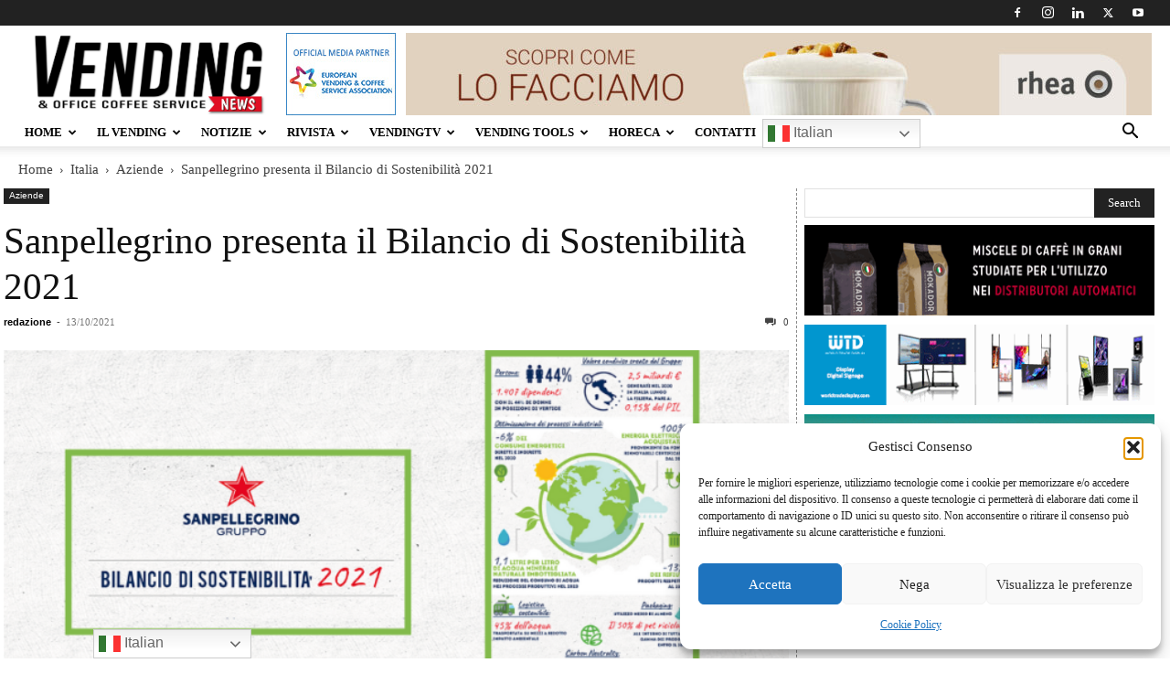

--- FILE ---
content_type: text/html; charset=UTF-8
request_url: https://www.vendingnews.it/sanpellegrino-presenta-il-bilancio-di-sostenibilita-2021/
body_size: 50405
content:
<!doctype html >
<!--[if IE 8]>    <html class="ie8" lang="en"> <![endif]-->
<!--[if IE 9]>    <html class="ie9" lang="en"> <![endif]-->
<!--[if gt IE 8]><!--> <html lang="it-IT"> <!--<![endif]-->
<head>
    <title>Sanpellegrino presenta il Bilancio di Sostenibilità 2021</title>
    <meta charset="UTF-8" />
    <meta name="viewport" content="width=device-width, initial-scale=1.0">
    <link rel="pingback" href="https://www.vendingnews.it/xmlrpc.php" />
    
<style id="jetpack-boost-critical-css">@media all{.fa-times:before{content:"";}}@media all{.fa-times:before{content:"";}}@media all{.screen-reader-text{clip:rect(1px,1px,1px,1px);word-wrap:normal !important;border:0;clip-path:inset(50%);height:1px;margin:-1px;overflow:hidden;overflow-wrap:normal !important;padding:0;position:absolute !important;width:1px;}}@media all{.a2a_kit a:empty{display:none;}.addtoany_list a{border:0;box-shadow:none;display:inline-block;font-size:16px;padding:0 4px;vertical-align:middle;}}@media all{:root{--td_theme_color:#4db2ec;--td_grid_border_color:#ededed;--td_black:#222;--td_text_color:#111;--td_default_google_font_1:"Open Sans","Open Sans Regular",sans-serif;--td_default_google_font_2:"Roboto",sans-serif;}}@media all{.screen-reader-text{clip:rect(1px,1px,1px,1px);height:1px;overflow:hidden;position:absolute !important;width:1px;word-wrap:normal !important;}.clear{clear:both;}}@media all{.clear::after{clear:both;content:" ";display:table;}._ning_hidden{opacity:0;}._ning_outer{-webkit-box-sizing:initial;-moz-box-sizing:initial;box-sizing:initial;}._ning_outer._align_center{float:none;}._ning_cont{margin:0 auto;background-color:transparent;width:300px;height:250px;overflow:hidden;position:relative;line-height:1;}._ning_inner{position:relative;width:100%;height:100%;clear:both;}._ning_link{position:absolute;left:0;top:0;width:100%;height:100%;z-index:1001;text-decoration:none;}._ning_elmt img{max-width:none;}._ning_cont:not(.scale) ._ning_elmt img{width:100%;}@-ms-viewport{width:device-width;}::after,::before{box-sizing:border-box;-ms-overflow-style:scrollbar;}}@media all{ul{box-sizing:border-box;}.aligncenter{clear:both;}.screen-reader-text{border:0;clip-path:inset(50%);height:1px;margin:-1px;overflow:hidden;padding:0;position:absolute;width:1px;word-wrap:normal !important;}html :where(img[class*=wp-image-]){height:auto;max-width:100%;}}.fa-times::before{content:"";}@media all{:root{--td_theme_color:#4db2ec;--td_grid_border_color:#ededed;--td_black:#222;--td_text_color:#111;--td_default_google_font_1:"Open Sans","Open Sans Regular",sans-serif;--td_default_google_font_2:"Roboto",sans-serif;}html{font-family:sans-serif;-ms-text-size-adjust:100%;-webkit-text-size-adjust:100%;}body{margin:0;}article,aside,details,header,summary{display:block;}[hidden]{display:none;}a{background-color:transparent;}strong{font-weight:700;}img{border:0;}svg:not(:root){overflow:hidden;}button,input{color:inherit;font:inherit;margin:0;}button{overflow:visible;}button{text-transform:none;}button,html input[type=button],input[type=submit]{-webkit-appearance:button;}input{line-height:normal;}input[type=checkbox]{box-sizing:border-box;padding:0;}*{-webkit-box-sizing:border-box;-moz-box-sizing:border-box;box-sizing:border-box;}:after,:before{-webkit-box-sizing:border-box;-moz-box-sizing:border-box;box-sizing:border-box;}img{max-width:100%;height:auto;}.td-main-content-wrap{background-color:#fff;}.td-container{width:1068px;margin-right:auto;margin-left:auto;}.td-container:after,.td-container:before{display:table;content:"";line-height:0;}.td-container:after{clear:both;}.td-pb-row{margin-right:-24px;margin-left:-24px;position:relative;}.td-pb-row:after,.td-pb-row:before{display:table;content:"";}.td-pb-row:after{clear:both;}.td-pb-row [class*=td-pb-span]{display:block;min-height:1px;float:left;padding-right:24px;padding-left:24px;position:relative;}@media (min-width:1019px) and (max-width:1140px){.td-pb-row [class*=td-pb-span]{padding-right:20px;padding-left:20px;}}@media (min-width:768px) and (max-width:1018px){.td-pb-row [class*=td-pb-span]{padding-right:14px;padding-left:14px;}}@media (max-width:767px){.td-pb-row [class*=td-pb-span]{padding-right:0;padding-left:0;float:none;width:100%;}}.td-ss-main-sidebar{-webkit-backface-visibility:hidden;-webkit-perspective:1000;}.td-pb-span4{width:33.33333333%;}.td-pb-span8{width:66.66666667%;}@media (min-width:1019px) and (max-width:1140px){.td-container{width:980px;}.td-pb-row{margin-right:-20px;margin-left:-20px;}}@media (min-width:768px) and (max-width:1018px){.td-container{width:740px;}.td-pb-row{margin-right:-14px;margin-left:-14px;}}@media (max-width:767px){.td-container{width:100%;padding-left:20px;padding-right:20px;}.td-pb-row{width:100%;margin-left:0;margin-right:0;}}.td-header-wrap{position:relative;z-index:2000;}.td-header-row{font-family:var(--td_default_google_font_1,"Open Sans","Open Sans Regular",sans-serif);}.td-header-row:after,.td-header-row:before{display:table;content:"";}.td-header-row:after{clear:both;}.td-header-row [class*=td-header-sp]{display:block;min-height:1px;float:left;padding-right:24px;padding-left:24px;}@media (min-width:1019px) and (max-width:1140px){.td-header-row [class*=td-header-sp]{padding-right:20px;padding-left:20px;}}@media (min-width:768px) and (max-width:1018px){.td-header-row [class*=td-header-sp]{padding-right:14px;padding-left:14px;}}@media (max-width:767px){.td-header-row [class*=td-header-sp]{padding-right:0;padding-left:0;float:none;width:100%;}}.td-header-gradient:before{content:"";background:transparent url("[data-uri]");width:100%;height:12px;position:absolute;left:0;bottom:-12px;z-index:1;}@media (max-width:767px){#td-header-search-button{display:none;}}#td-header-search-button-mob{display:none;}@media (max-width:767px){#td-header-search-button-mob{display:block;}}@media (min-width:768px){.td-drop-down-search .td-search-form{margin:20px;}}.td-header-wrap .td-drop-down-search{position:absolute;top:100%;right:0;visibility:hidden;opacity:0;transform:translate3d(0,20px,0);-webkit-transform:translate3d(0,20px,0);background-color:#fff;-webkit-box-shadow:0 2px 6px rgba(0,0,0,.2);box-shadow:0 2px 6px rgba(0,0,0,.2);border-top:0;width:342px;}.td-header-wrap .td-drop-down-search .btn{position:absolute;height:32px;min-width:67px;line-height:17px;padding:7px 15px 8px;text-shadow:none;vertical-align:top;right:20px;margin:0 !important;}.td-header-wrap .td-drop-down-search:before{position:absolute;top:-9px;right:19px;display:block;content:"";width:0;height:0;border-style:solid;border-width:0 5.5px 6px 5.5px;border-color:transparent transparent var(--td_theme_color,#4db2ec) transparent;}.td-header-wrap .td-drop-down-search:after{position:absolute;top:-3px;display:block;content:"";right:0;left:0;margin:0 auto;width:100%;height:3px;background-color:var(--td_theme_color,#4db2ec);}.td-header-wrap #td-header-search{width:235px;height:32px;margin:0;border-right:0;line-height:17px;border-color:#eaeaea !important;}@media (max-width:767px){.td-header-wrap #td-header-search{width:91%;font-size:16px;}}.td-banner-wrap-full{position:relative;}.td-header-menu-wrap-full{z-index:9998;position:relative;}@media (max-width:767px){.td-header-wrap .td-header-main-menu,.td-header-wrap .td-header-menu-wrap,.td-header-wrap .td-header-menu-wrap-full{background-color:var(--td_mobile_menu_color,#222) !important;height:54px !important;}.header-search-wrap .td-icon-search{color:var(--td_mobile_icons_color,#fff) !important;}}.td-header-wrap .td-header-menu-wrap-full{background-color:#fff;}.td-header-style-1 .td-header-sp-logo{text-align:center;}.td-header-style-1 .header-search-wrap .td-icon-search{color:#000;}@media (max-width:767px){.td-header-style-1 .header-search-wrap .td-icon-search{color:#fff;}}.td-header-style-1 .td-header-menu-wrap-full{position:relative;}.td-header-main-menu{position:relative;z-index:999;padding-right:48px;}@media (max-width:767px){.td-header-main-menu{padding-right:64px;padding-left:2px;}}.sf-menu,.sf-menu li,.sf-menu ul{margin:0;list-style:none;}@media (max-width:767px){.sf-menu{display:none;}}.sf-menu ul{position:absolute;top:-999em;width:10em;}.sf-menu>li.td-normal-menu>ul.sub-menu{left:-15px;}@media (min-width:768px) and (max-width:1018px){.sf-menu>li.td-normal-menu>ul.sub-menu{left:-5px;}}.sf-menu ul li{width:100%;}.sf-menu li{float:left;position:relative;}.sf-menu .td-menu-item>a{display:block;position:relative;}.sf-menu>li>a{padding:0 14px;line-height:48px;font-size:14px;color:#000;font-weight:700;text-transform:uppercase;-webkit-backface-visibility:hidden;}@media (min-width:768px) and (max-width:1018px){.sf-menu>li>a{padding:0 9px;font-size:11px;}}.sf-menu>li>a:after{background-color:transparent;content:"";width:0;height:3px;position:absolute;bottom:0;left:0;right:0;margin:0 auto;-webkit-transform:translate3d(0,0,0);transform:translate3d(0,0,0);}#td-header-menu{display:inline-block;vertical-align:top;}.td-normal-menu ul{box-shadow:1px 1px 4px rgba(0,0,0,.15);}.sf-menu .td-normal-menu ul{padding:15px 0;}@media (min-width:768px) and (max-width:1018px){.sf-menu .td-normal-menu ul{padding:8px 0;}}.sf-menu .td-normal-menu ul ul{margin:-15px 0;}@media (min-width:768px) and (max-width:1018px){.sf-menu .td-normal-menu ul ul{margin:-8px 0;}}.sf-menu ul{background-color:#fff;}.sf-menu ul .td-menu-item>a{padding:7px 30px;font-size:12px;line-height:20px;color:#111;}@media (min-width:768px) and (max-width:1018px){.sf-menu ul .td-menu-item>a{padding:5px 16px 6px;font-size:11px;}}.sf-menu .sub-menu{-webkit-backface-visibility:hidden;}.header-search-wrap{position:absolute;top:0;right:0;z-index:999;}.header-search-wrap .td-icon-search{display:inline-block;font-size:19px;width:48px;line-height:48px;text-align:center;}@media (min-width:768px) and (max-width:1018px){.header-search-wrap .td-icon-search{font-size:15px;}}@media (max-width:767px){.header-search-wrap .td-icon-search{height:54px;width:54px;line-height:54px;font-size:22px;margin-right:2px;}}#td-outer-wrap{overflow:hidden;}@media (max-width:767px){#td-outer-wrap{margin:auto;width:100%;-webkit-transform-origin:50% 200px 0;transform-origin:50% 200px 0;}}#td-top-mobile-toggle{display:none;}@media (max-width:767px){#td-top-mobile-toggle{display:inline-block;position:relative;}}#td-top-mobile-toggle a{display:inline-block;}#td-top-mobile-toggle i{font-size:27px;width:64px;line-height:54px;height:54px;display:inline-block;padding-top:1px;color:var(--td_mobile_icons_color,#fff);}.td-menu-background{background-repeat:var(--td_mobile_background_repeat,no-repeat);background-size:var(--td_mobile_background_size,cover);background-position:var(--td_mobile_background_size,center top);position:fixed;top:0;display:block;width:100%;height:113%;z-index:9999;visibility:hidden;transform:translate3d(-100%,0,0);-webkit-transform:translate3d(-100%,0,0);}.td-menu-background:before{content:"";width:100%;height:100%;position:absolute;top:0;left:0;opacity:.98;background:#313b45;background:-webkit-gradient(left top,left bottom,color-stop(0,var(--td_mobile_gradient_one_mob,#313b45)),color-stop(100%,var(--td_mobile_gradient_two_mob,#3393b8)));background:linear-gradient(to bottom,var(--td_mobile_gradient_one_mob,#313b45) 0,var(--td_mobile_gradient_two_mob,#3393b8) 100%);}#td-mobile-nav{padding:0;position:fixed;width:100%;height:calc(100% + 1px);top:0;z-index:9999;visibility:hidden;transform:translate3d(-99%,0,0);-webkit-transform:translate3d(-99%,0,0);left:-1%;font-family:-apple-system,".SFNSText-Regular","San Francisco",Roboto,"Segoe UI","Helvetica Neue","Lucida Grande",sans-serif;}#td-mobile-nav{height:1px;overflow:hidden;}#td-mobile-nav .td-menu-socials{padding:0 65px 0 20px;overflow:hidden;height:60px;}#td-mobile-nav .td-social-icon-wrap{margin:20px 5px 0 0;display:inline-block;}#td-mobile-nav .td-social-icon-wrap i{border:none;background-color:transparent;font-size:14px;width:40px;height:40px;line-height:38px;color:var(--td_mobile_text_color,#fff);vertical-align:middle;}#td-mobile-nav .td-social-icon-wrap .td-icon-instagram{font-size:16px;}.td-mobile-close{position:absolute;right:1px;top:0;z-index:1000;}.td-mobile-close .td-icon-close-mobile{height:70px;width:70px;line-height:70px;font-size:21px;color:var(--td_mobile_text_color,#fff);top:4px;position:relative;}.td-mobile-content{padding:20px 20px 0;}.td-mobile-container{padding-bottom:20px;position:relative;}.td-mobile-content ul{list-style:none;margin:0;padding:0;}.td-mobile-content li{float:none;margin-left:0;-webkit-touch-callout:none;}.td-mobile-content li a{display:block;line-height:21px;font-size:21px;color:var(--td_mobile_text_color,#fff);margin-left:0;padding:12px 30px 12px 12px;font-weight:700;}.td-mobile-content .td-icon-menu-right{display:none;position:absolute;top:10px;right:-4px;z-index:1000;font-size:14px;padding:6px 12px;float:right;color:var(--td_mobile_text_color,#fff);-webkit-transform-origin:50% 48% 0px;transform-origin:50% 48% 0px;transform:rotate(-90deg);-webkit-transform:rotate(-90deg);}.td-mobile-content .td-icon-menu-right:before{content:"";}.td-mobile-content .sub-menu{max-height:0;overflow:hidden;opacity:0;}.td-mobile-content .sub-menu .td-icon-menu-right{font-size:11px;right:-2px;top:8px;color:var(--td_mobile_text_color,#fff);}.td-mobile-content .sub-menu a{padding:9px 26px 9px 36px !important;line-height:19px;font-size:16px;font-weight:400;}.td-mobile-content .sub-menu .sub-menu a{padding-left:55px !important;}.td-mobile-content .menu-item-has-children a{width:100%;z-index:1;}.td-mobile-container{opacity:1;}.td-search-wrap-mob{padding:0;position:absolute;width:100%;height:auto;top:0;text-align:center;z-index:9999;visibility:hidden;color:var(--td_mobile_text_color,#fff);font-family:-apple-system,".SFNSText-Regular","San Francisco",Roboto,"Segoe UI","Helvetica Neue","Lucida Grande",sans-serif;}.td-search-wrap-mob .td-drop-down-search{opacity:0;visibility:hidden;-webkit-backface-visibility:hidden;position:relative;}.td-search-wrap-mob #td-header-search-mob{color:var(--td_mobile_text_color,#fff);font-weight:700;font-size:26px;height:40px;line-height:36px;border:0;background:0 0;outline:0;margin:8px 0;padding:0;text-align:center;}.td-search-wrap-mob .td-search-input{margin:0 5%;position:relative;}.td-search-wrap-mob .td-search-input span{opacity:.8;font-size:12px;}.td-search-wrap-mob .td-search-input:after,.td-search-wrap-mob .td-search-input:before{content:"";position:absolute;display:block;width:100%;height:1px;background-color:var(--td_mobile_text_color,#fff);bottom:0;left:0;opacity:.2;}.td-search-wrap-mob .td-search-input:after{opacity:.8;transform:scaleX(0);-webkit-transform:scaleX(0);}.td-search-wrap-mob .td-search-form{margin-bottom:30px;}.td-search-background{background-repeat:no-repeat;background-size:cover;background-position:center top;position:fixed;top:0;display:block;width:100%;height:113%;z-index:9999;transform:translate3d(100%,0,0);-webkit-transform:translate3d(100%,0,0);visibility:hidden;}.td-search-background:before{content:"";width:100%;height:100%;position:absolute;top:0;left:0;opacity:.98;background:#313b45;background:-webkit-gradient(left top,left bottom,color-stop(0,var(--td_mobile_gradient_one_mob,#313b45)),color-stop(100%,var(--td_mobile_gradient_two_mob,#3393b8)));background:linear-gradient(to bottom,var(--td_mobile_gradient_one_mob,#313b45) 0,var(--td_mobile_gradient_two_mob,#3393b8) 100%);}.td-search-close{text-align:right;z-index:1000;}.td-search-close .td-icon-close-mobile{height:70px;width:70px;line-height:70px;font-size:21px;color:var(--td_mobile_text_color,#fff);position:relative;top:4px;right:0;}.td-login-inputs{position:relative;}body{font-family:Verdana,BlinkMacSystemFont,-apple-system,"Segoe UI",Roboto,Oxygen,Ubuntu,Cantarell,"Open Sans","Helvetica Neue",sans-serif;font-size:14px;line-height:21px;}p{margin-top:0;margin-bottom:21px;}a{color:var(--td_theme_color,#4db2ec);text-decoration:none;}ul{padding:0;}ul li{line-height:24px;margin-left:21px;}h3{font-family:var(--td_default_google_font_2,"Roboto",sans-serif);color:var(--td_text_color,#111);font-weight:400;margin:6px 0;}h3>a{color:var(--td_text_color,#111);}h3{font-size:22px;line-height:30px;margin-top:27px;margin-bottom:17px;}input[type=submit]{font-family:var(--td_default_google_font_2,"Roboto",sans-serif);font-size:13px;background-color:var(--td_black,#222);border-radius:0;color:#fff;border:none;padding:8px 15px;font-weight:500;}input[type=text]{font-size:12px;line-height:21px;color:#444;border:1px solid #e1e1e1;width:100%;max-width:100%;height:34px;padding:3px 9px;}@media (max-width:767px){input[type=text]{font-size:16px;}}input[type=password]{width:100%;position:relative;top:0;display:inline-table;vertical-align:middle;font-size:12px;line-height:21px;color:#444;border:1px solid #ccc;max-width:100%;height:34px;padding:3px 9px;margin-bottom:10px;}@media (max-width:767px){input[type=password]{font-size:16px;}}.tagdiv-type{font-size:15px;line-height:1.74;color:#222;}.tagdiv-type img{margin-bottom:21px;}.tagdiv-type p{margin-bottom:26px;}.aligncenter{text-align:center;clear:both;display:block;margin:6px auto;}.screen-reader-text{clip:rect(1px,1px,1px,1px);height:1px;overflow:hidden;position:absolute !important;width:1px;}.td_module_wrap{position:relative;padding-bottom:35px;}.td_module_wrap .entry-title{font-size:21px;line-height:25px;margin:0 0 6px 0;}.entry-title{word-wrap:break-word;}.td-module-thumb{position:relative;margin-bottom:13px;}.td-module-thumb .entry-thumb{display:block;}.td-module-meta-info{font-family:var(--td_default_google_font_1,"Open Sans","Open Sans Regular",sans-serif);font-size:11px;margin-bottom:7px;line-height:1;min-height:17px;}.td-post-author-name{font-weight:700;display:inline-block;position:relative;top:2px;}.td-post-author-name a{color:#000;}.td-post-author-name div{display:inline;margin-right:2px;}.td-post-date{color:#767676;display:inline-block;position:relative;top:2px;}.td-main-content-wrap{padding-bottom:40px;}@media (max-width:767px){.td-main-content-wrap{padding-bottom:26px;}}.td-search-form-widget{position:relative;line-height:21px;}.td-search-form-widget .wpb_button{height:32px;position:absolute;right:0;top:0;text-shadow:none;padding:7px 15px 8px 15px;line-height:16px;margin:0;}.td-search-form-widget div{text-align:left;}.td-search-form-widget .td-widget-search-input{width:95%;border-right:0;height:32px;line-height:21px;position:relative;top:0;display:inline-table;vertical-align:middle;}.td-ss-main-sidebar{perspective:unset !important;}.td-crumb-container{min-height:35px;margin-bottom:9px;padding-top:21px;}@media (min-width:768px) and (max-width:1018px){.td-crumb-container{padding-top:16px;}}@media (max-width:767px){.td-crumb-container{padding-top:11px;}}@media (max-width:767px){.single-post .td-bred-no-url-last{display:none;}}.entry-crumbs{font-family:var(--td_default_google_font_1,"Open Sans","Open Sans Regular",sans-serif);font-size:12px;color:#c3c3c3;line-height:18px;padding-top:1px;padding-bottom:2px;}.entry-crumbs a{color:#c3c3c3;}.entry-crumbs .td-bread-sep{font-size:8px;margin:0 5px;}.td-category{list-style:none;font-family:var(--td_default_google_font_1,"Open Sans","Open Sans Regular",sans-serif);font-size:10px;margin-top:0;margin-bottom:10px;line-height:1;}.td-category li{display:inline-block;margin:0 5px 5px 0;line-height:1;}.td-category a{color:#fff;background-color:var(--td_black,#222);padding:3px 6px 4px 6px;white-space:nowrap;display:inline-block;}@media (max-width:767px){.single .td-category{margin-bottom:0;}}.post{background-color:var(--td_container_transparent,#fff);}.post header .entry-title{margin-top:0;margin-bottom:7px;word-wrap:break-word;font-size:41px;line-height:50px;}@media (max-width:1018px){.post header .entry-title{font-size:32px;line-height:36px;}}@media (max-width:767px){.post header .entry-title{margin-top:3px;margin-bottom:9px;}}header .td-module-meta-info{margin-bottom:16px;}header .td-post-author-name{font-weight:400;color:#444;float:left;}header .td-post-author-name a{font-weight:700;margin-right:3px;}header .td-post-date{margin-left:4px;color:#767676;float:left;}header .td-post-comments{float:right;position:relative;top:2px;}header .td-post-comments a{color:#444;}header .td-post-comments i{vertical-align:middle;}header .td-icon-comments{margin-right:5px;font-size:9px;}.td-next-prev-separator{display:none;}.td-post-content p:empty{display:none;}.td-post-featured-image{position:relative;}.td-post-featured-image img{display:block;margin-bottom:26px;width:100%;}.td-post-content{margin-top:21px;padding-bottom:16px;}@media (max-width:767px){.td-post-content{margin-top:16px;}}.td-post-content p{word-wrap:break-word;}.td-post-content img{display:block;}.td-post-template-default .td-post-title .td-post-comments{margin-left:22px;}@media (max-width:1018px){.td-post-template-default .td-post-header header .entry-title{font-size:32px;line-height:36px;}}.td-post-template-default .td-post-featured-image img{width:auto;}@font-face{font-family:newspaper;font-weight:400;font-style:normal;font-display:swap;}[class*=" td-icon-"]:before,[class^=td-icon-]:before{font-family:newspaper;speak:none;font-style:normal;font-weight:400;font-variant:normal;text-transform:none;line-height:1;text-align:center;-webkit-font-smoothing:antialiased;-moz-osx-font-smoothing:grayscale;}[class*=td-icon-]{line-height:1;text-align:center;display:inline-block;}.td-icon-right:before{content:"";}.td-icon-menu-up:before{content:"";}.td-icon-search:before{content:"";}.td-icon-menu-right:before{content:"";}.td-icon-facebook:before{content:"";}.td-icon-instagram:before{content:"";}.td-icon-linkedin:before{content:"";}.td-icon-twitter:before{content:"";}.td-icon-youtube:before{content:"";}.td-icon-close:before{content:"";}.td-icon-comments:before{content:"";}.td-icon-mobile:before{content:"";}.td-icon-close-mobile:before{content:"";}.td-icon-modal-back:before{content:"";}.widget{font-family:var(--td_default_google_font_1,"Open Sans","Open Sans Regular",sans-serif);margin-bottom:38px;}.widget a{color:#111;}.widget_search{margin-bottom:48px;}}@media all{.mfp-hide{display:none !important;}.white-popup-block{position:relative;margin:0 auto;max-width:500px;min-height:500px;font-family:var(--td_default_google_font_1,"Open Sans","Open Sans Regular",sans-serif);text-align:center;color:#fff;vertical-align:top;-webkit-box-shadow:0 0 20px 0 rgba(0,0,0,.2);box-shadow:0 0 20px 0 rgba(0,0,0,.2);padding:0 0 24px;overflow:hidden;}.white-popup-block:after{content:"";width:100%;height:100%;position:absolute;top:0;left:0;display:block;background:var(--td_login_gradient_one,rgba(0,69,130,.8));background:-webkit-gradient(left bottom,right top,color-stop(0,var(--td_login_gradient_one,rgba(0,69,130,.8))),color-stop(100%,var(--td_login_gradient_two,rgba(38,134,146,.8))));background:linear-gradient(45deg,var(--td_login_gradient_one,rgba(0,69,130,.8)) 0,var(--td_login_gradient_two,rgba(38,134,146,.8)) 100%);z-index:-2;}.white-popup-block:before{content:"";width:100%;height:100%;position:absolute;top:0;left:0;display:block;background-repeat:var(--td_login_background_repeat,no-repeat);background-size:var(--td_login_background_size,cover);background-position:var(--td_login_background_position,top);opacity:var(--td_login_background_opacity,1);z-index:-3;}#login_pass{display:none !important;}.td-a-rec img{display:block;}.td-header-rec-wrap{position:relative;min-height:90px;}@media (min-width:768px) and (max-width:1018px){.td-header-rec-wrap{min-height:60px;}}@media (max-width:767px){.td-header-rec-wrap{margin-left:auto;margin-right:auto;display:table;min-height:0 !important;}}.td-header-sp-recs{padding:0 !important;width:728px;position:relative;min-height:0 !important;}@media (min-width:768px) and (max-width:1018px){.td-header-sp-recs{width:470px;}}@media (max-width:767px){.td-header-sp-recs{width:100%;}}.td-header-sp-recs img{position:absolute;margin:auto;top:0;bottom:0;left:0;right:0;}@media (max-width:767px){.td-header-sp-recs img{position:relative;display:table;margin:10px auto;width:100%;}}.td-all-devices{display:table;margin-left:auto;margin-right:auto;}.td-all-devices img{display:block;}.td-container-wrap{background-color:var(--td_container_transparent,#fff);margin-left:auto;margin-right:auto;}.td-scroll-up{position:fixed;bottom:4px;right:5px;z-index:9999;}.td-scroll-up[data-style=style1]{display:none;width:40px;height:40px;background-color:var(--td_theme_color,#4db2ec);transform:translate3d(0,70px,0);}.td-scroll-up[data-style=style1] .td-icon-menu-up{position:relative;color:#fff;font-size:20px;display:block;text-align:center;width:40px;top:7px;}.wpb_button{display:inline-block;font-family:var(--td_default_google_font_1,"Open Sans","Open Sans Regular",sans-serif);font-weight:600;line-height:24px;text-shadow:none;border:none;border-radius:0;margin-bottom:21px;}.widget{overflow:hidden;}body.td-animation-stack-type0 .post img:not(.woocommerce-product-gallery img):not(.rs-pzimg),body.td-animation-stack-type0 .td-animation-stack .entry-thumb{opacity:0;}}@media all{html{font-family:sans-serif;-ms-text-size-adjust:100%;-webkit-text-size-adjust:100%;}body{margin:0;}article,aside,details,header,summary{display:block;}[hidden]{display:none;}a{background-color:transparent;}strong{font-weight:700;}img{border:0;}svg:not(:root){overflow:hidden;}button,input{color:inherit;font:inherit;margin:0;}button{overflow:visible;}button{text-transform:none;}button,html input[type=button],input[type=submit]{-webkit-appearance:button;}input{line-height:normal;}input[type=checkbox]{box-sizing:border-box;padding:0;}.td-header-sp-logo img{margin:auto;position:absolute;top:0;bottom:0;left:0;right:0;}.td-main-menu-logo{display:none;float:left;margin-right:10px;height:48px;}@media (max-width:767px){.td-main-menu-logo{display:block;margin-right:0;height:0;}}.td-main-menu-logo a{line-height:48px;}.td-main-menu-logo img{padding:3px 0;position:relative;vertical-align:middle;max-height:48px;width:auto;}@media (max-width:767px){.td-main-menu-logo img{margin:auto;bottom:0;top:0;left:0;right:0;position:absolute;padding:0;}}@media (max-width:1140px){.td-main-menu-logo img{max-width:180px;}}.td-visual-hidden{border:0;width:1px;height:1px;margin:-1px;overflow:hidden;padding:0;position:absolute;}.td-logo-in-header .td-sticky-header.td-mobile-logo{display:none;}@media (max-width:767px){.td-logo-in-header .td-sticky-header.td-mobile-logo{display:inherit;}}.td-logo-in-header .td-sticky-header.td-header-logo{display:block;}@media (max-width:767px){.td-logo-in-header .td-sticky-header.td-header-logo{display:none;}}.td-header-top-menu-full{position:relative;z-index:9999;}@media (max-width:767px){.td-header-top-menu-full{display:none;}}.td-header-style-1 .td-header-top-menu-full{background-color:#222;}.td-header-style-1 .td-header-sp-logo{width:284px;position:relative;height:90px;margin:28px 28px 9px 28px;}@media (min-width:1019px) and (max-width:1140px){.td-header-style-1 .td-header-sp-logo{width:224px;margin-left:0;}}@media (min-width:768px) and (max-width:1018px){.td-header-style-1 .td-header-sp-logo{width:214px;margin:14px 28px 0 28px;max-height:60px;}}@media (max-width:767px){.td-header-style-1 .td-header-sp-logo{display:none;}}.td-header-style-1 .td-header-sp-logo img{width:auto;max-height:90px;}@media (min-width:768px) and (max-width:1018px){.td-header-style-1 .td-header-sp-logo img{max-height:60px;}}.td-header-style-1 .td-header-sp-recs{margin:28px 0 9px 0;}@media (min-width:768px) and (max-width:1018px){.td-header-style-1 .td-header-sp-recs{margin:14px 0 0 0;}}@media (max-width:767px){.td-header-style-1 .td-header-sp-recs{margin:0;}}@media (min-width:768px){.td-header-style-1 .td-header-sp-recs .td-a-rec-id-header>div{margin:auto;}}.td-header-style-1 .header-search-wrap .td-icon-search{color:#000;}@media (max-width:767px){.td-header-style-1 .header-search-wrap .td-icon-search{color:#fff;}}.td-header-top-menu{color:#fff;font-size:11px;}.td-header-top-menu a{color:#fff;}@media (min-width:1019px) and (max-width:1140px){.td-header-top-menu{overflow:visible;}}.td-header-sp-top-menu{line-height:28px;padding:0 !important;z-index:1000;float:left;}@media (max-width:767px){.td-header-sp-top-menu{display:none !important;}}.td-header-sp-top-widget{position:relative;line-height:28px;text-align:right;padding-left:0 !important;padding-right:0 !important;}.td-header-sp-top-widget .td-social-icon-wrap .td-icon-font{vertical-align:middle;}@media (max-width:767px){.td-header-sp-top-widget{width:100%;text-align:center;}}.td-social-icon-wrap>a{display:inline-block;}.td-social-icon-wrap .td-icon-font{font-size:12px;width:30px;height:24px;line-height:24px;}.td-social-icon-wrap .td-icon-instagram{font-size:15px;}@media (max-width:767px){.td-social-icon-wrap{margin:0 3px;}}.top-bar-style-1 .td-header-sp-top-widget{float:right;}.td_module_6{padding-bottom:26px;}.td_module_6 .td-module-thumb{position:absolute;left:0;top:0;}@media (min-width:768px) and (max-width:1018px){.td_module_6 .td-module-thumb{width:80px;}}.td_module_6 .item-details{margin-left:116px;min-height:70px;}@media (min-width:768px) and (max-width:1018px){.td_module_6 .item-details{margin-left:95px;min-height:55px;}}.td_module_6 .entry-title{font-size:14px;line-height:20px;margin-bottom:4px;font-weight:500;}@media (min-width:768px) and (max-width:1140px){.td_module_6 .entry-title{font-size:12px;line-height:18px;}}@media (max-width:767px){.td_module_6 .entry-title{font-size:14px;}}.td_module_6 .td-module-meta-info{margin-bottom:0;min-height:0;}.td-more-articles-box{-webkit-transform:translate3d(0,0,0);transform:translate3d(0,0,0);position:fixed;width:341px;bottom:48px;right:-384px;background-color:#fff;padding:16px 20px 0 20px;border-style:solid;border-color:var(--td_grid_border_color,#ededed);border-width:1px 0 1px 1px;z-index:9999;visibility:hidden;}@media (max-width:767px){.td-more-articles-box{display:none !important;}}.td-more-articles-box-title{font-family:var(--td_default_google_font_1,"Open Sans","Open Sans Regular",sans-serif);color:#222;font-size:17px;font-weight:600;line-height:30px;display:inline-block;text-align:center;min-width:300px;margin-bottom:18px;}.td-content-more-articles-box .td-module-thumb{height:auto !important;}.td-close-more-articles-box{display:inline-block;position:absolute;left:14px;top:21px;line-height:26px;padding:2px 11px;font-size:17px;}}</style><meta name='robots' content='index, follow, max-image-preview:large, max-snippet:-1, max-video-preview:-1' />
	<style>img:is([sizes="auto" i], [sizes^="auto," i]) { contain-intrinsic-size: 3000px 1500px }</style>
	<link rel="icon" type="image/png" href="https://www.vendingnews.it/wp-content/uploads/2016/03/favicon.png">

	<!-- This site is optimized with the Yoast SEO Premium plugin v26.5 (Yoast SEO v26.5) - https://yoast.com/wordpress/plugins/seo/ -->
	<meta name="description" content="Sanpellegrino ha presentato il Bilancio di Sostenibilità 2021 che illustra tutte le attività messe in campo per ridurre l&#039;impatto ambientale" />
	<link rel="canonical" href="https://www.vendingnews.it/sanpellegrino-presenta-il-bilancio-di-sostenibilita-2021/" />
	<meta property="og:locale" content="it_IT" />
	<meta property="og:type" content="article" />
	<meta property="og:title" content="Sanpellegrino presenta il Bilancio di Sostenibilità 2021" />
	<meta property="og:description" content="Sanpellegrino ha presentato il Bilancio di Sostenibilità 2021 che illustra tutte le attività messe in campo per ridurre l&#039;impatto ambientale" />
	<meta property="og:url" content="https://www.vendingnews.it/sanpellegrino-presenta-il-bilancio-di-sostenibilita-2021/" />
	<meta property="og:site_name" content="Vendingnews.it" />
	<meta property="article:publisher" content="https://www.facebook.com/VendingNews/" />
	<meta property="article:published_time" content="2021-10-13T03:00:12+00:00" />
	<meta property="article:modified_time" content="2021-10-13T10:01:47+00:00" />
	<meta property="og:image" content="https://www.vendingnews.it/wp-content/uploads/2021/10/SANPELLEGRINO-BILANCIO-SOSTENIBILITA-842-VENDING-NEWS.png" />
	<meta property="og:image:width" content="842" />
	<meta property="og:image:height" content="400" />
	<meta property="og:image:type" content="image/png" />
	<meta name="author" content="redazione" />
	<meta name="twitter:card" content="summary_large_image" />
	<meta name="twitter:creator" content="@vendingnewsd" />
	<meta name="twitter:site" content="@vendingnewsd" />
	<meta name="twitter:label1" content="Scritto da" />
	<meta name="twitter:data1" content="redazione" />
	<meta name="twitter:label2" content="Tempo di lettura stimato" />
	<meta name="twitter:data2" content="3 minuti" />
	<script data-jetpack-boost="ignore" type="application/ld+json" class="yoast-schema-graph">{"@context":"https://schema.org","@graph":[{"@type":"NewsArticle","@id":"https://www.vendingnews.it/sanpellegrino-presenta-il-bilancio-di-sostenibilita-2021/#article","isPartOf":{"@id":"https://www.vendingnews.it/sanpellegrino-presenta-il-bilancio-di-sostenibilita-2021/"},"author":{"name":"redazione","@id":"https://www.vendingnews.it/#/schema/person/6ffdae5744e7fadc8029baf2d16c173c"},"headline":"Sanpellegrino presenta il Bilancio di Sostenibilità 2021","datePublished":"2021-10-13T03:00:12+00:00","dateModified":"2021-10-13T10:01:47+00:00","mainEntityOfPage":{"@id":"https://www.vendingnews.it/sanpellegrino-presenta-il-bilancio-di-sostenibilita-2021/"},"wordCount":495,"commentCount":0,"publisher":{"@id":"https://www.vendingnews.it/#organization"},"image":{"@id":"https://www.vendingnews.it/sanpellegrino-presenta-il-bilancio-di-sostenibilita-2021/#primaryimage"},"thumbnailUrl":"https://i0.wp.com/www.vendingnews.it/wp-content/uploads/2021/10/SANPELLEGRINO-BILANCIO-SOSTENIBILITA-842-VENDING-NEWS.png?fit=842%2C400&quality=100&ssl=1","keywords":["bevande","BILANCIO DI SOSTENIBILITA 2021","distributori automatici","Logistica sostenibile","packaging riciclabile","RECUPERO RIFIUTI","riduzione emissioni","RIDUZIONE SPRECO ACQUA","Sanpellegrino","sostenibilità","Vending","vending machine","vendingnews"],"articleSection":["Aziende"],"inLanguage":"it-IT","potentialAction":[{"@type":"CommentAction","name":"Comment","target":["https://www.vendingnews.it/sanpellegrino-presenta-il-bilancio-di-sostenibilita-2021/#respond"]}],"copyrightYear":"2021","copyrightHolder":{"@id":"https://www.vendingnews.it/#organization"}},{"@type":"WebPage","@id":"https://www.vendingnews.it/sanpellegrino-presenta-il-bilancio-di-sostenibilita-2021/","url":"https://www.vendingnews.it/sanpellegrino-presenta-il-bilancio-di-sostenibilita-2021/","name":"Sanpellegrino presenta il Bilancio di Sostenibilità 2021","isPartOf":{"@id":"https://www.vendingnews.it/#website"},"primaryImageOfPage":{"@id":"https://www.vendingnews.it/sanpellegrino-presenta-il-bilancio-di-sostenibilita-2021/#primaryimage"},"image":{"@id":"https://www.vendingnews.it/sanpellegrino-presenta-il-bilancio-di-sostenibilita-2021/#primaryimage"},"thumbnailUrl":"https://i0.wp.com/www.vendingnews.it/wp-content/uploads/2021/10/SANPELLEGRINO-BILANCIO-SOSTENIBILITA-842-VENDING-NEWS.png?fit=842%2C400&quality=100&ssl=1","datePublished":"2021-10-13T03:00:12+00:00","dateModified":"2021-10-13T10:01:47+00:00","description":"Sanpellegrino ha presentato il Bilancio di Sostenibilità 2021 che illustra tutte le attività messe in campo per ridurre l'impatto ambientale","breadcrumb":{"@id":"https://www.vendingnews.it/sanpellegrino-presenta-il-bilancio-di-sostenibilita-2021/#breadcrumb"},"inLanguage":"it-IT","potentialAction":[{"@type":"ReadAction","target":["https://www.vendingnews.it/sanpellegrino-presenta-il-bilancio-di-sostenibilita-2021/"]}]},{"@type":"ImageObject","inLanguage":"it-IT","@id":"https://www.vendingnews.it/sanpellegrino-presenta-il-bilancio-di-sostenibilita-2021/#primaryimage","url":"https://i0.wp.com/www.vendingnews.it/wp-content/uploads/2021/10/SANPELLEGRINO-BILANCIO-SOSTENIBILITA-842-VENDING-NEWS.png?fit=842%2C400&quality=100&ssl=1","contentUrl":"https://i0.wp.com/www.vendingnews.it/wp-content/uploads/2021/10/SANPELLEGRINO-BILANCIO-SOSTENIBILITA-842-VENDING-NEWS.png?fit=842%2C400&quality=100&ssl=1","width":842,"height":400},{"@type":"BreadcrumbList","@id":"https://www.vendingnews.it/sanpellegrino-presenta-il-bilancio-di-sostenibilita-2021/#breadcrumb","itemListElement":[{"@type":"ListItem","position":1,"name":"Home","item":"https://www.vendingnews.it/"},{"@type":"ListItem","position":2,"name":"Sanpellegrino presenta il Bilancio di Sostenibilità 2021"}]},{"@type":"WebSite","@id":"https://www.vendingnews.it/#website","url":"https://www.vendingnews.it/","name":"Vendingnews.it","description":"Vending News - Notizie sul vending e la distribuzione automatica, distributori automatici, vending, consumi, consumatori, caffè, cialde, bevande, acqua, snack, merendine, eventi, offerte di lavoro, bandi di gara, annunci, norme e leggi e tanto altro sul settore dei distributori automatici. fantavending Vending News Magazine","publisher":{"@id":"https://www.vendingnews.it/#organization"},"alternateName":"Vending News Distributori Automatici","potentialAction":[{"@type":"SearchAction","target":{"@type":"EntryPoint","urlTemplate":"https://www.vendingnews.it/?s={search_term_string}"},"query-input":{"@type":"PropertyValueSpecification","valueRequired":true,"valueName":"search_term_string"}}],"inLanguage":"it-IT"},{"@type":"Organization","@id":"https://www.vendingnews.it/#organization","name":"Notizie sul Vending e Distribuzione Automatica - Vendingnews.it","url":"https://www.vendingnews.it/","logo":{"@type":"ImageObject","inLanguage":"it-IT","@id":"https://www.vendingnews.it/#/schema/logo/image/","url":"https://i0.wp.com/www.vendingnews.it/wp-content/uploads/2019/12/Vending-News-portale-header.png?fit=283%2C90&quality=100&ssl=1","contentUrl":"https://i0.wp.com/www.vendingnews.it/wp-content/uploads/2019/12/Vending-News-portale-header.png?fit=283%2C90&quality=100&ssl=1","width":283,"height":90,"caption":"Notizie sul Vending e Distribuzione Automatica - Vendingnews.it"},"image":{"@id":"https://www.vendingnews.it/#/schema/logo/image/"},"sameAs":["https://www.facebook.com/VendingNews/","https://x.com/vendingnewsd","https://www.instagram.com/vendingnews/","https://www.linkedin.com/company/vending-news"]},{"@type":"Person","@id":"https://www.vendingnews.it/#/schema/person/6ffdae5744e7fadc8029baf2d16c173c","name":"redazione","image":{"@type":"ImageObject","inLanguage":"it-IT","@id":"https://www.vendingnews.it/#/schema/person/image/","url":"https://secure.gravatar.com/avatar/b8a57503106fbff8dc9530c632712dcc12fa08b0c93c68d2518754cc298645b4?s=96&d=wavatar&r=g","contentUrl":"https://secure.gravatar.com/avatar/b8a57503106fbff8dc9530c632712dcc12fa08b0c93c68d2518754cc298645b4?s=96&d=wavatar&r=g","caption":"redazione"},"url":"https://www.vendingnews.it/author/redazione/"}]}</script>
	<!-- / Yoast SEO Premium plugin. -->


<link rel='dns-prefetch' href='//static.addtoany.com' />
<link rel='dns-prefetch' href='//stats.wp.com' />
<link rel='dns-prefetch' href='//www.googletagmanager.com' />
<link rel='dns-prefetch' href='//netdna.bootstrapcdn.com' />
<link rel='preconnect' href='//i0.wp.com' />
<link rel="alternate" type="application/rss+xml" title="Vendingnews.it &raquo; Feed" href="https://www.vendingnews.it/feed/" />
<link rel="alternate" type="application/rss+xml" title="Vendingnews.it &raquo; Feed dei commenti" href="https://www.vendingnews.it/comments/feed/" />
<link rel="alternate" type="application/rss+xml" title="Vendingnews.it &raquo; Sanpellegrino presenta il Bilancio di Sostenibilità 2021 Feed dei commenti" href="https://www.vendingnews.it/sanpellegrino-presenta-il-bilancio-di-sostenibilita-2021/feed/" />

<noscript><link rel='stylesheet' id='all-css-6459853aa78f0b878203ab40d40eff84' href='https://www.vendingnews.it/wp-content/boost-cache/static/cf11343b14.min.css' type='text/css' media='all' /></noscript><link rel='stylesheet' id='all-css-6459853aa78f0b878203ab40d40eff84' href='https://www.vendingnews.it/wp-content/boost-cache/static/cf11343b14.min.css' type='text/css' media="not all" data-media="all" onload="this.media=this.dataset.media; delete this.dataset.media; this.removeAttribute( 'onload' );" />
<style id='woocommerce-layout-inline-css'>

	.infinite-scroll .woocommerce-pagination {
		display: none;
	}
</style>
<style id='mr-frontend-style-inline-css'>
		.mr-star-hover {
			color: #ffba00 !important;
		}
		.mr-star-full, .mr-star-half, .mr-star-empty {
			color: #ffd700;
		}
		.mr-error {
			color: #EC6464;
		}
		
</style>
<style id='td-theme-inline-css'>@media (max-width:767px){.td-header-desktop-wrap{display:none}}@media (min-width:767px){.td-header-mobile-wrap{display:none}}</style>
<noscript><link rel='stylesheet' id='only-screen-and-max-width-768px-css-c4bbcdd75c69b9c02c514d6c83bc3174' href='https://www.vendingnews.it/wp-content/boost-cache/static/abf9fb50d7.min.css' type='text/css' media='only screen and (max-width: 768px)' /></noscript><link rel='stylesheet' id='only-screen-and-max-width-768px-css-c4bbcdd75c69b9c02c514d6c83bc3174' href='https://www.vendingnews.it/wp-content/boost-cache/static/abf9fb50d7.min.css' type='text/css' media="not all" data-media="only screen and (max-width: 768px)" onload="this.media=this.dataset.media; delete this.dataset.media; this.removeAttribute( 'onload' );" />
<style id='wp-emoji-styles-inline-css'>

	img.wp-smiley, img.emoji {
		display: inline !important;
		border: none !important;
		box-shadow: none !important;
		height: 1em !important;
		width: 1em !important;
		margin: 0 0.07em !important;
		vertical-align: -0.1em !important;
		background: none !important;
		padding: 0 !important;
	}
</style>
<style id='classic-theme-styles-inline-css'>
/*! This file is auto-generated */
.wp-block-button__link{color:#fff;background-color:#32373c;border-radius:9999px;box-shadow:none;text-decoration:none;padding:calc(.667em + 2px) calc(1.333em + 2px);font-size:1.125em}.wp-block-file__button{background:#32373c;color:#fff;text-decoration:none}
</style>
<style id='jetpack-sharing-buttons-style-inline-css'>
.jetpack-sharing-buttons__services-list{display:flex;flex-direction:row;flex-wrap:wrap;gap:0;list-style-type:none;margin:5px;padding:0}.jetpack-sharing-buttons__services-list.has-small-icon-size{font-size:12px}.jetpack-sharing-buttons__services-list.has-normal-icon-size{font-size:16px}.jetpack-sharing-buttons__services-list.has-large-icon-size{font-size:24px}.jetpack-sharing-buttons__services-list.has-huge-icon-size{font-size:36px}@media print{.jetpack-sharing-buttons__services-list{display:none!important}}.editor-styles-wrapper .wp-block-jetpack-sharing-buttons{gap:0;padding-inline-start:0}ul.jetpack-sharing-buttons__services-list.has-background{padding:1.25em 2.375em}
</style>
<style id='global-styles-inline-css'>
:root{--wp--preset--aspect-ratio--square: 1;--wp--preset--aspect-ratio--4-3: 4/3;--wp--preset--aspect-ratio--3-4: 3/4;--wp--preset--aspect-ratio--3-2: 3/2;--wp--preset--aspect-ratio--2-3: 2/3;--wp--preset--aspect-ratio--16-9: 16/9;--wp--preset--aspect-ratio--9-16: 9/16;--wp--preset--color--black: #000000;--wp--preset--color--cyan-bluish-gray: #abb8c3;--wp--preset--color--white: #ffffff;--wp--preset--color--pale-pink: #f78da7;--wp--preset--color--vivid-red: #cf2e2e;--wp--preset--color--luminous-vivid-orange: #ff6900;--wp--preset--color--luminous-vivid-amber: #fcb900;--wp--preset--color--light-green-cyan: #7bdcb5;--wp--preset--color--vivid-green-cyan: #00d084;--wp--preset--color--pale-cyan-blue: #8ed1fc;--wp--preset--color--vivid-cyan-blue: #0693e3;--wp--preset--color--vivid-purple: #9b51e0;--wp--preset--gradient--vivid-cyan-blue-to-vivid-purple: linear-gradient(135deg,rgba(6,147,227,1) 0%,rgb(155,81,224) 100%);--wp--preset--gradient--light-green-cyan-to-vivid-green-cyan: linear-gradient(135deg,rgb(122,220,180) 0%,rgb(0,208,130) 100%);--wp--preset--gradient--luminous-vivid-amber-to-luminous-vivid-orange: linear-gradient(135deg,rgba(252,185,0,1) 0%,rgba(255,105,0,1) 100%);--wp--preset--gradient--luminous-vivid-orange-to-vivid-red: linear-gradient(135deg,rgba(255,105,0,1) 0%,rgb(207,46,46) 100%);--wp--preset--gradient--very-light-gray-to-cyan-bluish-gray: linear-gradient(135deg,rgb(238,238,238) 0%,rgb(169,184,195) 100%);--wp--preset--gradient--cool-to-warm-spectrum: linear-gradient(135deg,rgb(74,234,220) 0%,rgb(151,120,209) 20%,rgb(207,42,186) 40%,rgb(238,44,130) 60%,rgb(251,105,98) 80%,rgb(254,248,76) 100%);--wp--preset--gradient--blush-light-purple: linear-gradient(135deg,rgb(255,206,236) 0%,rgb(152,150,240) 100%);--wp--preset--gradient--blush-bordeaux: linear-gradient(135deg,rgb(254,205,165) 0%,rgb(254,45,45) 50%,rgb(107,0,62) 100%);--wp--preset--gradient--luminous-dusk: linear-gradient(135deg,rgb(255,203,112) 0%,rgb(199,81,192) 50%,rgb(65,88,208) 100%);--wp--preset--gradient--pale-ocean: linear-gradient(135deg,rgb(255,245,203) 0%,rgb(182,227,212) 50%,rgb(51,167,181) 100%);--wp--preset--gradient--electric-grass: linear-gradient(135deg,rgb(202,248,128) 0%,rgb(113,206,126) 100%);--wp--preset--gradient--midnight: linear-gradient(135deg,rgb(2,3,129) 0%,rgb(40,116,252) 100%);--wp--preset--font-size--small: 11px;--wp--preset--font-size--medium: 20px;--wp--preset--font-size--large: 32px;--wp--preset--font-size--x-large: 42px;--wp--preset--font-size--regular: 15px;--wp--preset--font-size--larger: 50px;--wp--preset--spacing--20: 0.44rem;--wp--preset--spacing--30: 0.67rem;--wp--preset--spacing--40: 1rem;--wp--preset--spacing--50: 1.5rem;--wp--preset--spacing--60: 2.25rem;--wp--preset--spacing--70: 3.38rem;--wp--preset--spacing--80: 5.06rem;--wp--preset--shadow--natural: 6px 6px 9px rgba(0, 0, 0, 0.2);--wp--preset--shadow--deep: 12px 12px 50px rgba(0, 0, 0, 0.4);--wp--preset--shadow--sharp: 6px 6px 0px rgba(0, 0, 0, 0.2);--wp--preset--shadow--outlined: 6px 6px 0px -3px rgba(255, 255, 255, 1), 6px 6px rgba(0, 0, 0, 1);--wp--preset--shadow--crisp: 6px 6px 0px rgba(0, 0, 0, 1);}:where(.is-layout-flex){gap: 0.5em;}:where(.is-layout-grid){gap: 0.5em;}body .is-layout-flex{display: flex;}.is-layout-flex{flex-wrap: wrap;align-items: center;}.is-layout-flex > :is(*, div){margin: 0;}body .is-layout-grid{display: grid;}.is-layout-grid > :is(*, div){margin: 0;}:where(.wp-block-columns.is-layout-flex){gap: 2em;}:where(.wp-block-columns.is-layout-grid){gap: 2em;}:where(.wp-block-post-template.is-layout-flex){gap: 1.25em;}:where(.wp-block-post-template.is-layout-grid){gap: 1.25em;}.has-black-color{color: var(--wp--preset--color--black) !important;}.has-cyan-bluish-gray-color{color: var(--wp--preset--color--cyan-bluish-gray) !important;}.has-white-color{color: var(--wp--preset--color--white) !important;}.has-pale-pink-color{color: var(--wp--preset--color--pale-pink) !important;}.has-vivid-red-color{color: var(--wp--preset--color--vivid-red) !important;}.has-luminous-vivid-orange-color{color: var(--wp--preset--color--luminous-vivid-orange) !important;}.has-luminous-vivid-amber-color{color: var(--wp--preset--color--luminous-vivid-amber) !important;}.has-light-green-cyan-color{color: var(--wp--preset--color--light-green-cyan) !important;}.has-vivid-green-cyan-color{color: var(--wp--preset--color--vivid-green-cyan) !important;}.has-pale-cyan-blue-color{color: var(--wp--preset--color--pale-cyan-blue) !important;}.has-vivid-cyan-blue-color{color: var(--wp--preset--color--vivid-cyan-blue) !important;}.has-vivid-purple-color{color: var(--wp--preset--color--vivid-purple) !important;}.has-black-background-color{background-color: var(--wp--preset--color--black) !important;}.has-cyan-bluish-gray-background-color{background-color: var(--wp--preset--color--cyan-bluish-gray) !important;}.has-white-background-color{background-color: var(--wp--preset--color--white) !important;}.has-pale-pink-background-color{background-color: var(--wp--preset--color--pale-pink) !important;}.has-vivid-red-background-color{background-color: var(--wp--preset--color--vivid-red) !important;}.has-luminous-vivid-orange-background-color{background-color: var(--wp--preset--color--luminous-vivid-orange) !important;}.has-luminous-vivid-amber-background-color{background-color: var(--wp--preset--color--luminous-vivid-amber) !important;}.has-light-green-cyan-background-color{background-color: var(--wp--preset--color--light-green-cyan) !important;}.has-vivid-green-cyan-background-color{background-color: var(--wp--preset--color--vivid-green-cyan) !important;}.has-pale-cyan-blue-background-color{background-color: var(--wp--preset--color--pale-cyan-blue) !important;}.has-vivid-cyan-blue-background-color{background-color: var(--wp--preset--color--vivid-cyan-blue) !important;}.has-vivid-purple-background-color{background-color: var(--wp--preset--color--vivid-purple) !important;}.has-black-border-color{border-color: var(--wp--preset--color--black) !important;}.has-cyan-bluish-gray-border-color{border-color: var(--wp--preset--color--cyan-bluish-gray) !important;}.has-white-border-color{border-color: var(--wp--preset--color--white) !important;}.has-pale-pink-border-color{border-color: var(--wp--preset--color--pale-pink) !important;}.has-vivid-red-border-color{border-color: var(--wp--preset--color--vivid-red) !important;}.has-luminous-vivid-orange-border-color{border-color: var(--wp--preset--color--luminous-vivid-orange) !important;}.has-luminous-vivid-amber-border-color{border-color: var(--wp--preset--color--luminous-vivid-amber) !important;}.has-light-green-cyan-border-color{border-color: var(--wp--preset--color--light-green-cyan) !important;}.has-vivid-green-cyan-border-color{border-color: var(--wp--preset--color--vivid-green-cyan) !important;}.has-pale-cyan-blue-border-color{border-color: var(--wp--preset--color--pale-cyan-blue) !important;}.has-vivid-cyan-blue-border-color{border-color: var(--wp--preset--color--vivid-cyan-blue) !important;}.has-vivid-purple-border-color{border-color: var(--wp--preset--color--vivid-purple) !important;}.has-vivid-cyan-blue-to-vivid-purple-gradient-background{background: var(--wp--preset--gradient--vivid-cyan-blue-to-vivid-purple) !important;}.has-light-green-cyan-to-vivid-green-cyan-gradient-background{background: var(--wp--preset--gradient--light-green-cyan-to-vivid-green-cyan) !important;}.has-luminous-vivid-amber-to-luminous-vivid-orange-gradient-background{background: var(--wp--preset--gradient--luminous-vivid-amber-to-luminous-vivid-orange) !important;}.has-luminous-vivid-orange-to-vivid-red-gradient-background{background: var(--wp--preset--gradient--luminous-vivid-orange-to-vivid-red) !important;}.has-very-light-gray-to-cyan-bluish-gray-gradient-background{background: var(--wp--preset--gradient--very-light-gray-to-cyan-bluish-gray) !important;}.has-cool-to-warm-spectrum-gradient-background{background: var(--wp--preset--gradient--cool-to-warm-spectrum) !important;}.has-blush-light-purple-gradient-background{background: var(--wp--preset--gradient--blush-light-purple) !important;}.has-blush-bordeaux-gradient-background{background: var(--wp--preset--gradient--blush-bordeaux) !important;}.has-luminous-dusk-gradient-background{background: var(--wp--preset--gradient--luminous-dusk) !important;}.has-pale-ocean-gradient-background{background: var(--wp--preset--gradient--pale-ocean) !important;}.has-electric-grass-gradient-background{background: var(--wp--preset--gradient--electric-grass) !important;}.has-midnight-gradient-background{background: var(--wp--preset--gradient--midnight) !important;}.has-small-font-size{font-size: var(--wp--preset--font-size--small) !important;}.has-medium-font-size{font-size: var(--wp--preset--font-size--medium) !important;}.has-large-font-size{font-size: var(--wp--preset--font-size--large) !important;}.has-x-large-font-size{font-size: var(--wp--preset--font-size--x-large) !important;}
:where(.wp-block-post-template.is-layout-flex){gap: 1.25em;}:where(.wp-block-post-template.is-layout-grid){gap: 1.25em;}
:where(.wp-block-columns.is-layout-flex){gap: 2em;}:where(.wp-block-columns.is-layout-grid){gap: 2em;}
:root :where(.wp-block-pullquote){font-size: 1.5em;line-height: 1.6;}
</style>
<style id='woocommerce-inline-inline-css'>
.woocommerce form .form-row .required { visibility: visible; }
</style>
<noscript><link rel='stylesheet' id='font-awesome-css' href='https://netdna.bootstrapcdn.com/font-awesome/4.7.0/css/font-awesome.css?ver=6.8.3' media='all' />
</noscript><link rel='stylesheet' id='font-awesome-css' href='https://netdna.bootstrapcdn.com/font-awesome/4.7.0/css/font-awesome.css?ver=6.8.3' media="not all" data-media="all" onload="this.media=this.dataset.media; delete this.dataset.media; this.removeAttribute( 'onload' );" />









<!-- Snippet del tag Google (gtag.js) aggiunto da Site Kit -->
<!-- Snippet Google Analytics aggiunto da Site Kit -->


<link rel="https://api.w.org/" href="https://www.vendingnews.it/wp-json/" /><link rel="alternate" title="JSON" type="application/json" href="https://www.vendingnews.it/wp-json/wp/v2/posts/90100" /><link rel="EditURI" type="application/rsd+xml" title="RSD" href="https://www.vendingnews.it/xmlrpc.php?rsd" />
<meta name="generator" content="WordPress 6.8.3" />
<meta name="generator" content="WooCommerce 10.3.7" />
<link rel='shortlink' href='https://www.vendingnews.it/?p=90100' />
<link rel="alternate" title="oEmbed (JSON)" type="application/json+oembed" href="https://www.vendingnews.it/wp-json/oembed/1.0/embed?url=https%3A%2F%2Fwww.vendingnews.it%2Fsanpellegrino-presenta-il-bilancio-di-sostenibilita-2021%2F" />
<link rel="alternate" title="oEmbed (XML)" type="text/xml+oembed" href="https://www.vendingnews.it/wp-json/oembed/1.0/embed?url=https%3A%2F%2Fwww.vendingnews.it%2Fsanpellegrino-presenta-il-bilancio-di-sostenibilita-2021%2F&#038;format=xml" />
<style>.mtphr-dnt-mega-title { float: left; position: relative; margin: 0 !important; overflow: hidden; box-sizing: content-box; color: #fff; font-weight: bold; background-color:#db0914; padding: 5px 10px; font-size: 13px; line-height: 28px; } .mtphr-dnt-tick a { font-weight: normal; color: #000; font-size: 14px; font-weight:bold; } .mtphr-dnt-mega-catering .mtphr-dnt-tick-contents { overflow: hidden; position: relative; border-style: solid; border-width: 1px; border-color: gray; height:30px !important; } .mtphr-dnt-tick mtphr-dnt-rss-tick.mtphr-dnt-clearfix { height:30px !important; }</style><meta name="generator" content="Site Kit by Google 1.170.0" /><link rel="alternate" type="text/html" media="only screen and (max-width: 640px)" href="https://www.vendingnews.it/sanpellegrino-presenta-il-bilancio-di-sostenibilita-2021/?amp=1">	<style>img#wpstats{display:none}</style>
					<style>.cmplz-hidden {
					display: none !important;
				}</style>    
    
    <style id="tdb-global-colors">:root{--accent-color:#fff}</style>

    
		<noscript><style>.woocommerce-product-gallery{ opacity: 1 !important; }</style></noscript>
	<link rel="amphtml" href="https://www.vendingnews.it/sanpellegrino-presenta-il-bilancio-di-sostenibilita-2021/?amp=1">
<!-- Snippet Google Tag Manager aggiunto da Site Kit -->


<!-- Termina lo snippet Google Tag Manager aggiunto da Site Kit -->
<style>#amp-mobile-version-switcher{left:0;position:absolute;width:100%;z-index:100}#amp-mobile-version-switcher>a{background-color:#444;border:0;color:#eaeaea;display:block;font-family:-apple-system,BlinkMacSystemFont,Segoe UI,Roboto,Oxygen-Sans,Ubuntu,Cantarell,Helvetica Neue,sans-serif;font-size:16px;font-weight:600;padding:15px 0;text-align:center;-webkit-text-decoration:none;text-decoration:none}#amp-mobile-version-switcher>a:active,#amp-mobile-version-switcher>a:focus,#amp-mobile-version-switcher>a:hover{-webkit-text-decoration:underline;text-decoration:underline}</style>
<!-- JS generated by theme -->




<!-- Header style compiled by theme -->

<style>ul.sf-menu>.menu-item>a{font-family:Georgia,Times,"Times New Roman",serif;font-size:13px;line-height:30px}.sf-menu ul .menu-item a{font-family:Georgia,Times,"Times New Roman",serif}.td-header-wrap .td-logo-text-container .td-logo-text{font-family:Georgia,Times,"Times New Roman",serif}.td-header-wrap .td-logo-text-container .td-tagline-text{font-family:Georgia,Times,"Times New Roman",serif}.td-page-title,.td-category-title-holder .td-page-title{font-family:Georgia,Times,"Times New Roman",serif}.td-page-content p,.td-page-content li,.td-page-content .td_block_text_with_title,.wpb_text_column p{font-family:Georgia,Times,"Times New Roman",serif}.td-page-content h1,.wpb_text_column h1{font-family:Georgia,Times,"Times New Roman",serif}.td-page-content h2,.wpb_text_column h2{font-family:Georgia,Times,"Times New Roman",serif}.td-page-content h3,.wpb_text_column h3{font-family:Georgia,Times,"Times New Roman",serif}.td-page-content h4,.wpb_text_column h4{font-family:Georgia,Times,"Times New Roman",serif}.td-page-content h5,.wpb_text_column h5{font-family:Georgia,Times,"Times New Roman",serif}.td-page-content h6,.wpb_text_column h6{font-family:Georgia,Times,"Times New Roman",serif}body,p{font-family:Georgia,Times,"Times New Roman",serif}.white-popup-block:before{background-image:url('http://www.notizieretail.it/wp-content/uploads/2018/04/8.jpg')}.white-popup-block,.white-popup-block .wpb_button{font-family:Georgia,Times,"Times New Roman",serif}:root{--td_theme_color:#f21818;--td_slider_text:rgba(242,24,24,0.7);--td_header_color:#222222;--td_mobile_text_active_color:#f21818}.td-header-style-12 .td-header-menu-wrap-full,.td-header-style-12 .td-affix,.td-grid-style-1.td-hover-1 .td-big-grid-post:hover .td-post-category,.td-grid-style-5.td-hover-1 .td-big-grid-post:hover .td-post-category,.td_category_template_3 .td-current-sub-category,.td_category_template_8 .td-category-header .td-category a.td-current-sub-category,.td_category_template_4 .td-category-siblings .td-category a:hover,.td_block_big_grid_9.td-grid-style-1 .td-post-category,.td_block_big_grid_9.td-grid-style-5 .td-post-category,.td-grid-style-6.td-hover-1 .td-module-thumb:after,.tdm-menu-active-style5 .td-header-menu-wrap .sf-menu>.current-menu-item>a,.tdm-menu-active-style5 .td-header-menu-wrap .sf-menu>.current-menu-ancestor>a,.tdm-menu-active-style5 .td-header-menu-wrap .sf-menu>.current-category-ancestor>a,.tdm-menu-active-style5 .td-header-menu-wrap .sf-menu>li>a:hover,.tdm-menu-active-style5 .td-header-menu-wrap .sf-menu>.sfHover>a{background-color:#f21818}.td_mega_menu_sub_cats .cur-sub-cat,.td-mega-span h3 a:hover,.td_mod_mega_menu:hover .entry-title a,.header-search-wrap .result-msg a:hover,.td-header-top-menu .td-drop-down-search .td_module_wrap:hover .entry-title a,.td-header-top-menu .td-icon-search:hover,.td-header-wrap .result-msg a:hover,.top-header-menu li a:hover,.top-header-menu .current-menu-item>a,.top-header-menu .current-menu-ancestor>a,.top-header-menu .current-category-ancestor>a,.td-social-icon-wrap>a:hover,.td-header-sp-top-widget .td-social-icon-wrap a:hover,.td_mod_related_posts:hover h3>a,.td-post-template-11 .td-related-title .td-related-left:hover,.td-post-template-11 .td-related-title .td-related-right:hover,.td-post-template-11 .td-related-title .td-cur-simple-item,.td-post-template-11 .td_block_related_posts .td-next-prev-wrap a:hover,.td-category-header .td-pulldown-category-filter-link:hover,.td-category-siblings .td-subcat-dropdown a:hover,.td-category-siblings .td-subcat-dropdown a.td-current-sub-category,.footer-text-wrap .footer-email-wrap a,.footer-social-wrap a:hover,.td_module_17 .td-read-more a:hover,.td_module_18 .td-read-more a:hover,.td_module_19 .td-post-author-name a:hover,.td-pulldown-syle-2 .td-subcat-dropdown:hover .td-subcat-more span,.td-pulldown-syle-2 .td-subcat-dropdown:hover .td-subcat-more i,.td-pulldown-syle-3 .td-subcat-dropdown:hover .td-subcat-more span,.td-pulldown-syle-3 .td-subcat-dropdown:hover .td-subcat-more i,.tdm-menu-active-style3 .tdm-header.td-header-wrap .sf-menu>.current-category-ancestor>a,.tdm-menu-active-style3 .tdm-header.td-header-wrap .sf-menu>.current-menu-ancestor>a,.tdm-menu-active-style3 .tdm-header.td-header-wrap .sf-menu>.current-menu-item>a,.tdm-menu-active-style3 .tdm-header.td-header-wrap .sf-menu>.sfHover>a,.tdm-menu-active-style3 .tdm-header.td-header-wrap .sf-menu>li>a:hover{color:#f21818}.td-mega-menu-page .wpb_content_element ul li a:hover,.td-theme-wrap .td-aj-search-results .td_module_wrap:hover .entry-title a,.td-theme-wrap .header-search-wrap .result-msg a:hover{color:#f21818!important}.td_category_template_8 .td-category-header .td-category a.td-current-sub-category,.td_category_template_4 .td-category-siblings .td-category a:hover,.tdm-menu-active-style4 .tdm-header .sf-menu>.current-menu-item>a,.tdm-menu-active-style4 .tdm-header .sf-menu>.current-menu-ancestor>a,.tdm-menu-active-style4 .tdm-header .sf-menu>.current-category-ancestor>a,.tdm-menu-active-style4 .tdm-header .sf-menu>li>a:hover,.tdm-menu-active-style4 .tdm-header .sf-menu>.sfHover>a{border-color:#f21818}ul.sf-menu>.td-menu-item>a,.td-theme-wrap .td-header-menu-social{font-family:Georgia,Times,"Times New Roman",serif;font-size:13px;line-height:30px}.sf-menu ul .td-menu-item a{font-family:Georgia,Times,"Times New Roman",serif}.td-theme-wrap .header-search-wrap .td-drop-down-search .btn:hover,.td-theme-wrap .td-aj-search-results .td_module_wrap:hover .entry-title a,.td-theme-wrap .header-search-wrap .result-msg a:hover{color:#ffffff!important}.td-footer-wrapper,.td-footer-wrapper .td_block_template_7 .td-block-title>*,.td-footer-wrapper .td_block_template_17 .td-block-title,.td-footer-wrapper .td-block-title-wrap .td-wrapper-pulldown-filter{background-color:#111111}.td-footer-wrapper::before{background-image:url('https://www.vendingnews.it/wp-content/uploads/2019/12/vending-machine-fondo.jpg')}.td-footer-wrapper::before{background-size:cover}.td-footer-wrapper::before{background-position:center center}.td-footer-wrapper::before{opacity:0.1}.block-title>span,.block-title>a,.widgettitle,body .td-trending-now-title,.wpb_tabs li a,.vc_tta-container .vc_tta-color-grey.vc_tta-tabs-position-top.vc_tta-style-classic .vc_tta-tabs-container .vc_tta-tab>a,.td-theme-wrap .td-related-title a,.woocommerce div.product .woocommerce-tabs ul.tabs li a,.woocommerce .product .products h2:not(.woocommerce-loop-product__title),.td-theme-wrap .td-block-title{font-family:Georgia,Times,"Times New Roman",serif}.td_module_wrap .td-post-author-name a{font-family:Palatino,"Palatino Linotype","Hoefler Text",Times,"Times New Roman",serif}.td-post-date .entry-date{font-family:Georgia,Times,"Times New Roman",serif}.td-module-comments a,.td-post-views span,.td-post-comments a{font-family:Georgia,Times,"Times New Roman",serif}.td-big-grid-meta .td-post-category,.td_module_wrap .td-post-category,.td-module-image .td-post-category{font-family:Georgia,Times,"Times New Roman",serif}.top-header-menu>li>a,.td-weather-top-widget .td-weather-now .td-big-degrees,.td-weather-top-widget .td-weather-header .td-weather-city,.td-header-sp-top-menu .td_data_time{font-family:Georgia,Times,"Times New Roman",serif}.top-header-menu .menu-item-has-children li a{font-family:Georgia,Times,"Times New Roman",serif}.td_mod_mega_menu .item-details a{font-family:Georgia,Times,"Times New Roman",serif}.td_mega_menu_sub_cats .block-mega-child-cats a{font-family:Georgia,Times,"Times New Roman",serif}.td-subcat-filter .td-subcat-dropdown a,.td-subcat-filter .td-subcat-list a,.td-subcat-filter .td-subcat-dropdown span{font-family:Georgia,Times,"Times New Roman",serif}.td-excerpt,.td_module_14 .td-excerpt{font-family:Georgia,Times,"Times New Roman",serif}.td_module_wrap .td-module-title{font-family:Georgia,Times,"Times New Roman",serif}.td_module_6 .td-module-title{font-size:16px}.td_module_7 .td-module-title{font-size:17px}.td_block_trending_now .entry-title,.td-theme-slider .td-module-title,.td-big-grid-post .entry-title{font-family:Georgia,Times,"Times New Roman",serif}.td_module_mx7 .td-module-title{font-size:17px}.post .td-post-header .entry-title{font-family:Georgia,Times,"Times New Roman",serif}.td-post-content p,.td-post-content{font-family:Georgia,Times,"Times New Roman",serif;font-size:19px}.post blockquote p,.page blockquote p,.td-post-text-content blockquote p{font-family:Georgia,Times,"Times New Roman",serif}.post .td_quote_box p,.page .td_quote_box p{font-family:Georgia,Times,"Times New Roman",serif}.post .td_pull_quote p,.page .td_pull_quote p,.post .wp-block-pullquote blockquote p,.page .wp-block-pullquote blockquote p{font-family:Georgia,Times,"Times New Roman",serif}.td-post-content li{font-family:Georgia,Times,"Times New Roman",serif}.td-post-content h1{font-family:Georgia,Times,"Times New Roman",serif}.td-post-content h2{font-family:Georgia,Times,"Times New Roman",serif}.td-post-content h3{font-family:Georgia,Times,"Times New Roman",serif}.td-post-content h4{font-family:Georgia,Times,"Times New Roman",serif}.td-post-content h5{font-family:Georgia,Times,"Times New Roman",serif}.td-post-content h6{font-family:Georgia,Times,"Times New Roman",serif}.footer-text-wrap{font-family:Georgia,Times,"Times New Roman",serif}.td-sub-footer-copy{font-family:Georgia,Times,"Times New Roman",serif}.td-sub-footer-menu ul li a{font-family:Georgia,Times,"Times New Roman",serif}.entry-crumbs a,.entry-crumbs span,#bbpress-forums .bbp-breadcrumb a,#bbpress-forums .bbp-breadcrumb .bbp-breadcrumb-current{font-family:Georgia,Times,"Times New Roman",serif;font-size:15px}.widget_archive a,.widget_calendar,.widget_categories a,.widget_nav_menu a,.widget_meta a,.widget_pages a,.widget_recent_comments a,.widget_recent_entries a,.widget_text .textwidget,.widget_tag_cloud a,.widget_search input,.woocommerce .product-categories a,.widget_display_forums a,.widget_display_replies a,.widget_display_topics a,.widget_display_views a,.widget_display_stats{font-family:Georgia,Times,"Times New Roman",serif}input[type="submit"],.td-read-more a,.vc_btn,.woocommerce a.button,.woocommerce button.button,.woocommerce #respond input#submit{font-family:Georgia,Times,"Times New Roman",serif}.woocommerce .product a .woocommerce-loop-product__title,.woocommerce .widget.woocommerce .product_list_widget a,.woocommerce-cart .woocommerce .product-name a{font-family:Georgia,Times,"Times New Roman",serif}.woocommerce .product .summary .product_title{font-family:Georgia,Times,"Times New Roman",serif}.tdm-menu-active-style2 .tdm-header ul.sf-menu>.td-menu-item,.tdm-menu-active-style4 .tdm-header ul.sf-menu>.td-menu-item,.tdm-header .tdm-header-menu-btns,.tdm-header-style-1 .td-main-menu-logo a,.tdm-header-style-2 .td-main-menu-logo a,.tdm-header-style-3 .td-main-menu-logo a{line-height:30px}.tdm-header-style-1 .td-main-menu-logo,.tdm-header-style-2 .td-main-menu-logo,.tdm-header-style-3 .td-main-menu-logo{height:30px}@media (min-width:768px){.td-header-style-4 .td-main-menu-logo img,.td-header-style-5 .td-main-menu-logo img,.td-header-style-6 .td-main-menu-logo img,.td-header-style-7 .td-header-sp-logo img,.td-header-style-12 .td-main-menu-logo img{max-height:30px}.td-header-style-4 .td-main-menu-logo,.td-header-style-5 .td-main-menu-logo,.td-header-style-6 .td-main-menu-logo,.td-header-style-7 .td-header-sp-logo,.td-header-style-12 .td-main-menu-logo{height:30px}.td-header-style-4 .td-main-menu-logo a,.td-header-style-5 .td-main-menu-logo a,.td-header-style-6 .td-main-menu-logo a,.td-header-style-7 .td-header-sp-logo a,.td-header-style-7 .td-header-sp-logo img,.td-header-style-12 .td-main-menu-logo a,.td-header-style-12 .td-header-menu-wrap .sf-menu>li>a{line-height:30px}.td-header-style-7 .sf-menu,.td-header-style-7 .td-header-menu-social{margin-top:0}.td-header-style-7 #td-top-search{top:0;bottom:0}.td-header-wrap .header-search-wrap #td-header-search-button .td-icon-search{line-height:30px}.tdm-header-style-1 .td-main-menu-logo img,.tdm-header-style-2 .td-main-menu-logo img,.tdm-header-style-3 .td-main-menu-logo img{max-height:30px}}ul.sf-menu>.menu-item>a{font-family:Georgia,Times,"Times New Roman",serif;font-size:13px;line-height:30px}.sf-menu ul .menu-item a{font-family:Georgia,Times,"Times New Roman",serif}.td-header-wrap .td-logo-text-container .td-logo-text{font-family:Georgia,Times,"Times New Roman",serif}.td-header-wrap .td-logo-text-container .td-tagline-text{font-family:Georgia,Times,"Times New Roman",serif}.td-page-title,.td-category-title-holder .td-page-title{font-family:Georgia,Times,"Times New Roman",serif}.td-page-content p,.td-page-content li,.td-page-content .td_block_text_with_title,.wpb_text_column p{font-family:Georgia,Times,"Times New Roman",serif}.td-page-content h1,.wpb_text_column h1{font-family:Georgia,Times,"Times New Roman",serif}.td-page-content h2,.wpb_text_column h2{font-family:Georgia,Times,"Times New Roman",serif}.td-page-content h3,.wpb_text_column h3{font-family:Georgia,Times,"Times New Roman",serif}.td-page-content h4,.wpb_text_column h4{font-family:Georgia,Times,"Times New Roman",serif}.td-page-content h5,.wpb_text_column h5{font-family:Georgia,Times,"Times New Roman",serif}.td-page-content h6,.wpb_text_column h6{font-family:Georgia,Times,"Times New Roman",serif}body,p{font-family:Georgia,Times,"Times New Roman",serif}.white-popup-block:before{background-image:url('http://www.notizieretail.it/wp-content/uploads/2018/04/8.jpg')}.white-popup-block,.white-popup-block .wpb_button{font-family:Georgia,Times,"Times New Roman",serif}:root{--td_theme_color:#f21818;--td_slider_text:rgba(242,24,24,0.7);--td_header_color:#222222;--td_mobile_text_active_color:#f21818}.td-header-style-12 .td-header-menu-wrap-full,.td-header-style-12 .td-affix,.td-grid-style-1.td-hover-1 .td-big-grid-post:hover .td-post-category,.td-grid-style-5.td-hover-1 .td-big-grid-post:hover .td-post-category,.td_category_template_3 .td-current-sub-category,.td_category_template_8 .td-category-header .td-category a.td-current-sub-category,.td_category_template_4 .td-category-siblings .td-category a:hover,.td_block_big_grid_9.td-grid-style-1 .td-post-category,.td_block_big_grid_9.td-grid-style-5 .td-post-category,.td-grid-style-6.td-hover-1 .td-module-thumb:after,.tdm-menu-active-style5 .td-header-menu-wrap .sf-menu>.current-menu-item>a,.tdm-menu-active-style5 .td-header-menu-wrap .sf-menu>.current-menu-ancestor>a,.tdm-menu-active-style5 .td-header-menu-wrap .sf-menu>.current-category-ancestor>a,.tdm-menu-active-style5 .td-header-menu-wrap .sf-menu>li>a:hover,.tdm-menu-active-style5 .td-header-menu-wrap .sf-menu>.sfHover>a{background-color:#f21818}.td_mega_menu_sub_cats .cur-sub-cat,.td-mega-span h3 a:hover,.td_mod_mega_menu:hover .entry-title a,.header-search-wrap .result-msg a:hover,.td-header-top-menu .td-drop-down-search .td_module_wrap:hover .entry-title a,.td-header-top-menu .td-icon-search:hover,.td-header-wrap .result-msg a:hover,.top-header-menu li a:hover,.top-header-menu .current-menu-item>a,.top-header-menu .current-menu-ancestor>a,.top-header-menu .current-category-ancestor>a,.td-social-icon-wrap>a:hover,.td-header-sp-top-widget .td-social-icon-wrap a:hover,.td_mod_related_posts:hover h3>a,.td-post-template-11 .td-related-title .td-related-left:hover,.td-post-template-11 .td-related-title .td-related-right:hover,.td-post-template-11 .td-related-title .td-cur-simple-item,.td-post-template-11 .td_block_related_posts .td-next-prev-wrap a:hover,.td-category-header .td-pulldown-category-filter-link:hover,.td-category-siblings .td-subcat-dropdown a:hover,.td-category-siblings .td-subcat-dropdown a.td-current-sub-category,.footer-text-wrap .footer-email-wrap a,.footer-social-wrap a:hover,.td_module_17 .td-read-more a:hover,.td_module_18 .td-read-more a:hover,.td_module_19 .td-post-author-name a:hover,.td-pulldown-syle-2 .td-subcat-dropdown:hover .td-subcat-more span,.td-pulldown-syle-2 .td-subcat-dropdown:hover .td-subcat-more i,.td-pulldown-syle-3 .td-subcat-dropdown:hover .td-subcat-more span,.td-pulldown-syle-3 .td-subcat-dropdown:hover .td-subcat-more i,.tdm-menu-active-style3 .tdm-header.td-header-wrap .sf-menu>.current-category-ancestor>a,.tdm-menu-active-style3 .tdm-header.td-header-wrap .sf-menu>.current-menu-ancestor>a,.tdm-menu-active-style3 .tdm-header.td-header-wrap .sf-menu>.current-menu-item>a,.tdm-menu-active-style3 .tdm-header.td-header-wrap .sf-menu>.sfHover>a,.tdm-menu-active-style3 .tdm-header.td-header-wrap .sf-menu>li>a:hover{color:#f21818}.td-mega-menu-page .wpb_content_element ul li a:hover,.td-theme-wrap .td-aj-search-results .td_module_wrap:hover .entry-title a,.td-theme-wrap .header-search-wrap .result-msg a:hover{color:#f21818!important}.td_category_template_8 .td-category-header .td-category a.td-current-sub-category,.td_category_template_4 .td-category-siblings .td-category a:hover,.tdm-menu-active-style4 .tdm-header .sf-menu>.current-menu-item>a,.tdm-menu-active-style4 .tdm-header .sf-menu>.current-menu-ancestor>a,.tdm-menu-active-style4 .tdm-header .sf-menu>.current-category-ancestor>a,.tdm-menu-active-style4 .tdm-header .sf-menu>li>a:hover,.tdm-menu-active-style4 .tdm-header .sf-menu>.sfHover>a{border-color:#f21818}ul.sf-menu>.td-menu-item>a,.td-theme-wrap .td-header-menu-social{font-family:Georgia,Times,"Times New Roman",serif;font-size:13px;line-height:30px}.sf-menu ul .td-menu-item a{font-family:Georgia,Times,"Times New Roman",serif}.td-theme-wrap .header-search-wrap .td-drop-down-search .btn:hover,.td-theme-wrap .td-aj-search-results .td_module_wrap:hover .entry-title a,.td-theme-wrap .header-search-wrap .result-msg a:hover{color:#ffffff!important}.td-footer-wrapper,.td-footer-wrapper .td_block_template_7 .td-block-title>*,.td-footer-wrapper .td_block_template_17 .td-block-title,.td-footer-wrapper .td-block-title-wrap .td-wrapper-pulldown-filter{background-color:#111111}.td-footer-wrapper::before{background-image:url('https://www.vendingnews.it/wp-content/uploads/2019/12/vending-machine-fondo.jpg')}.td-footer-wrapper::before{background-size:cover}.td-footer-wrapper::before{background-position:center center}.td-footer-wrapper::before{opacity:0.1}.block-title>span,.block-title>a,.widgettitle,body .td-trending-now-title,.wpb_tabs li a,.vc_tta-container .vc_tta-color-grey.vc_tta-tabs-position-top.vc_tta-style-classic .vc_tta-tabs-container .vc_tta-tab>a,.td-theme-wrap .td-related-title a,.woocommerce div.product .woocommerce-tabs ul.tabs li a,.woocommerce .product .products h2:not(.woocommerce-loop-product__title),.td-theme-wrap .td-block-title{font-family:Georgia,Times,"Times New Roman",serif}.td_module_wrap .td-post-author-name a{font-family:Palatino,"Palatino Linotype","Hoefler Text",Times,"Times New Roman",serif}.td-post-date .entry-date{font-family:Georgia,Times,"Times New Roman",serif}.td-module-comments a,.td-post-views span,.td-post-comments a{font-family:Georgia,Times,"Times New Roman",serif}.td-big-grid-meta .td-post-category,.td_module_wrap .td-post-category,.td-module-image .td-post-category{font-family:Georgia,Times,"Times New Roman",serif}.top-header-menu>li>a,.td-weather-top-widget .td-weather-now .td-big-degrees,.td-weather-top-widget .td-weather-header .td-weather-city,.td-header-sp-top-menu .td_data_time{font-family:Georgia,Times,"Times New Roman",serif}.top-header-menu .menu-item-has-children li a{font-family:Georgia,Times,"Times New Roman",serif}.td_mod_mega_menu .item-details a{font-family:Georgia,Times,"Times New Roman",serif}.td_mega_menu_sub_cats .block-mega-child-cats a{font-family:Georgia,Times,"Times New Roman",serif}.td-subcat-filter .td-subcat-dropdown a,.td-subcat-filter .td-subcat-list a,.td-subcat-filter .td-subcat-dropdown span{font-family:Georgia,Times,"Times New Roman",serif}.td-excerpt,.td_module_14 .td-excerpt{font-family:Georgia,Times,"Times New Roman",serif}.td_module_wrap .td-module-title{font-family:Georgia,Times,"Times New Roman",serif}.td_module_6 .td-module-title{font-size:16px}.td_module_7 .td-module-title{font-size:17px}.td_block_trending_now .entry-title,.td-theme-slider .td-module-title,.td-big-grid-post .entry-title{font-family:Georgia,Times,"Times New Roman",serif}.td_module_mx7 .td-module-title{font-size:17px}.post .td-post-header .entry-title{font-family:Georgia,Times,"Times New Roman",serif}.td-post-content p,.td-post-content{font-family:Georgia,Times,"Times New Roman",serif;font-size:19px}.post blockquote p,.page blockquote p,.td-post-text-content blockquote p{font-family:Georgia,Times,"Times New Roman",serif}.post .td_quote_box p,.page .td_quote_box p{font-family:Georgia,Times,"Times New Roman",serif}.post .td_pull_quote p,.page .td_pull_quote p,.post .wp-block-pullquote blockquote p,.page .wp-block-pullquote blockquote p{font-family:Georgia,Times,"Times New Roman",serif}.td-post-content li{font-family:Georgia,Times,"Times New Roman",serif}.td-post-content h1{font-family:Georgia,Times,"Times New Roman",serif}.td-post-content h2{font-family:Georgia,Times,"Times New Roman",serif}.td-post-content h3{font-family:Georgia,Times,"Times New Roman",serif}.td-post-content h4{font-family:Georgia,Times,"Times New Roman",serif}.td-post-content h5{font-family:Georgia,Times,"Times New Roman",serif}.td-post-content h6{font-family:Georgia,Times,"Times New Roman",serif}.footer-text-wrap{font-family:Georgia,Times,"Times New Roman",serif}.td-sub-footer-copy{font-family:Georgia,Times,"Times New Roman",serif}.td-sub-footer-menu ul li a{font-family:Georgia,Times,"Times New Roman",serif}.entry-crumbs a,.entry-crumbs span,#bbpress-forums .bbp-breadcrumb a,#bbpress-forums .bbp-breadcrumb .bbp-breadcrumb-current{font-family:Georgia,Times,"Times New Roman",serif;font-size:15px}.widget_archive a,.widget_calendar,.widget_categories a,.widget_nav_menu a,.widget_meta a,.widget_pages a,.widget_recent_comments a,.widget_recent_entries a,.widget_text .textwidget,.widget_tag_cloud a,.widget_search input,.woocommerce .product-categories a,.widget_display_forums a,.widget_display_replies a,.widget_display_topics a,.widget_display_views a,.widget_display_stats{font-family:Georgia,Times,"Times New Roman",serif}input[type="submit"],.td-read-more a,.vc_btn,.woocommerce a.button,.woocommerce button.button,.woocommerce #respond input#submit{font-family:Georgia,Times,"Times New Roman",serif}.woocommerce .product a .woocommerce-loop-product__title,.woocommerce .widget.woocommerce .product_list_widget a,.woocommerce-cart .woocommerce .product-name a{font-family:Georgia,Times,"Times New Roman",serif}.woocommerce .product .summary .product_title{font-family:Georgia,Times,"Times New Roman",serif}.tdm-menu-active-style2 .tdm-header ul.sf-menu>.td-menu-item,.tdm-menu-active-style4 .tdm-header ul.sf-menu>.td-menu-item,.tdm-header .tdm-header-menu-btns,.tdm-header-style-1 .td-main-menu-logo a,.tdm-header-style-2 .td-main-menu-logo a,.tdm-header-style-3 .td-main-menu-logo a{line-height:30px}.tdm-header-style-1 .td-main-menu-logo,.tdm-header-style-2 .td-main-menu-logo,.tdm-header-style-3 .td-main-menu-logo{height:30px}@media (min-width:768px){.td-header-style-4 .td-main-menu-logo img,.td-header-style-5 .td-main-menu-logo img,.td-header-style-6 .td-main-menu-logo img,.td-header-style-7 .td-header-sp-logo img,.td-header-style-12 .td-main-menu-logo img{max-height:30px}.td-header-style-4 .td-main-menu-logo,.td-header-style-5 .td-main-menu-logo,.td-header-style-6 .td-main-menu-logo,.td-header-style-7 .td-header-sp-logo,.td-header-style-12 .td-main-menu-logo{height:30px}.td-header-style-4 .td-main-menu-logo a,.td-header-style-5 .td-main-menu-logo a,.td-header-style-6 .td-main-menu-logo a,.td-header-style-7 .td-header-sp-logo a,.td-header-style-7 .td-header-sp-logo img,.td-header-style-12 .td-main-menu-logo a,.td-header-style-12 .td-header-menu-wrap .sf-menu>li>a{line-height:30px}.td-header-style-7 .sf-menu,.td-header-style-7 .td-header-menu-social{margin-top:0}.td-header-style-7 #td-top-search{top:0;bottom:0}.td-header-wrap .header-search-wrap #td-header-search-button .td-icon-search{line-height:30px}.tdm-header-style-1 .td-main-menu-logo img,.tdm-header-style-2 .td-main-menu-logo img,.tdm-header-style-3 .td-main-menu-logo img{max-height:30px}}</style>


<!-- Ads on this site are served by Adning v1.6.2 - adning.com -->
<style></style><!-- / Adning. -->

<!-- Global site tag (gtag.js) - Google Analytics -->





<script data-jetpack-boost="ignore" type="application/ld+json">
    {
        "@context": "https://schema.org",
        "@type": "BreadcrumbList",
        "itemListElement": [
            {
                "@type": "ListItem",
                "position": 1,
                "item": {
                    "@type": "WebSite",
                    "@id": "https://www.vendingnews.it/",
                    "name": "Home"
                }
            },
            {
                "@type": "ListItem",
                "position": 2,
                    "item": {
                    "@type": "WebPage",
                    "@id": "https://www.vendingnews.it/category/italia/",
                    "name": "Italia"
                }
            }
            ,{
                "@type": "ListItem",
                "position": 3,
                    "item": {
                    "@type": "WebPage",
                    "@id": "https://www.vendingnews.it/category/italia/aziende/",
                    "name": "Aziende"                                
                }
            }
            ,{
                "@type": "ListItem",
                "position": 4,
                    "item": {
                    "@type": "WebPage",
                    "@id": "https://www.vendingnews.it/sanpellegrino-presenta-il-bilancio-di-sostenibilita-2021/",
                    "name": "Sanpellegrino presenta il Bilancio di Sostenibilità 2021"                                
                }
            }    
        ]
    }
</script>
		<style type="text/css" id="wp-custom-css">
			.mtphr-dnt-title.mtphr-dnt-inline-title {
    font-size: 14px !important;
    background-color: red !important;
}
.vc_row_inner.tdi_65_6d8.vc_row.vc_inner.wpb_row.td-pb-row {
    display: none !important;
}
.ticker{
	height:20px !important;
}
.td-main-page-wrap {
    padding-top: 14px !important;
}
.mtphr-dnt-title.mtphr-dnt-inline-title {

    font-size: 14px !important;
    background-color: red !important;
    padding: 0 10px !important;
}

.mtphr-dnt-wrapper.mtphr-dnt-clearfix {
    height: 50;
    height: 50px !important;
    padding: 0px !important;
	margin-top: -30px !important;}
/***FORM CONTATTI**/
#ninja_forms_required_items, .nf-field-container {
    clear: both;
    position: relative;
    margin-bottom: 5px !important;
}
.nf-form-content .list-select-wrap .nf-field-element>div, .nf-form-content input:not([type=button]), .nf-form-content textarea {
    background: #f7f7f7;
    border: 1px solid #000 !important;
    border-radius: 0;
    box-shadow: none;
    color: #787878;
    transition: all .5s;
}
.nf-form-fields-required {
    display: none;
}
.nf-field-label {
   
    margin-bottom: 0px !important;
}
.nf-form-content button, .nf-form-content input[type=button], .nf-form-content input[type=submit] {
    background: #000 !important;
    border: 0;
	float:right !important;
    color: #f7f7f7;
    transition: all .5s;
    font-size: 16px !important;
	font-family: Verdana, Geneva, sans-serif !important;
}
.nf-error.field-wrap .nf-field-element:after {
 
  
    height: 30px !important;
    width: 30px !important;
    line-height: 30px !important;
 
}
.nf-error-msg, .ninja-forms-req-symbol {
    color: #e80000;
    font-size: 12px !important;
}
.nf-error {
    position: relative;
	font-size: 12px !important;}
.nf-form-content label {
	font-size: 14px !important;
font-family: Verdana, Geneva, sans-serif;
}
div.google-auto-placed{
	display:none !important;
}
.nf-form-layout {
    background-color: yellow !important;
   padding: 0px 50px;

	border: 1px solid #000;
}
.nf-form-content .label-above .nf-field-label, .nf-form-content .label-below .nf-field-label, .nf-form-content .label-hidden .nf-field-label {
    margin-bottom: 0px;
    padding: 0;
}
.nf-form-content .listselect-wrap .nf-field-element div, .nf-form-content input.ninja-forms-field, .nf-form-content select.ninja-forms-field:not([multiple]) {
    height: 25px !important;
}
.nf-form-content .list-select-wrap .nf-field-element>div, .nf-form-content input:not([type=button]), .nf-form-content textarea {
    background: #f7f7f7;
    border: 1px solid #000;
    border-radius: 0;
    box-shadow: none;
    color: #787878;
    transition: all .5s;
}
.nf-form-content button, .nf-form-content input[type=button], .nf-form-content input[type=submit] {
    background: #000;
    border: 0;
    color: #f7f7f7;
    transition: all .5s;
    font-size: 22px;
    padding: 0 10px;
    float: left;
}
.nf-form-content label {
    font-size: 17px;
    line-height: 17px;
    
}
#ninja_forms_required_items, .nf-field-container {
    clear: both;
    position: relative;
    margin-bottom: 0px;
}		</style>
		
<!-- Button style compiled by theme -->

<style>.tdm-btn-style1{background-color:#f21818}.tdm-btn-style2:before{border-color:#f21818}.tdm-btn-style2{color:#f21818}.tdm-btn-style3{-webkit-box-shadow:0 2px 16px #f21818;-moz-box-shadow:0 2px 16px #f21818;box-shadow:0 2px 16px #f21818}.tdm-btn-style3:hover{-webkit-box-shadow:0 4px 26px #f21818;-moz-box-shadow:0 4px 26px #f21818;box-shadow:0 4px 26px #f21818}</style>

	<style id="tdw-css-placeholder"></style></head>

<body data-cmplz=1 class="wp-singular post-template-default single single-post postid-90100 single-format-standard wp-theme-Newspaper wp-child-theme-Newspaper-child theme-Newspaper td-standard-pack woocommerce-no-js sanpellegrino-presenta-il-bilancio-di-sostenibilita-2021 global-block-template-5 td-animation-stack-type0 td-full-layout" itemscope="itemscope" itemtype="https://schema.org/WebPage">

<div class="td-scroll-up" data-style="style1"><i class="td-icon-menu-up"></i></div>
    <div class="td-menu-background" style="visibility:hidden"></div>
<div id="td-mobile-nav" style="visibility:hidden">
    <div class="td-mobile-container">
        <!-- mobile menu top section -->
        <div class="td-menu-socials-wrap">
            <!-- socials -->
            <div class="td-menu-socials">
                
        <span class="td-social-icon-wrap">
            <a target="_blank" href="https://www.facebook.com/VendingNews/" title="Facebook">
                <i class="td-icon-font td-icon-facebook"></i>
                <span style="display: none">Facebook</span>
            </a>
        </span>
        <span class="td-social-icon-wrap">
            <a target="_blank" href="https://www.instagram.com/vendingnews/" title="Instagram">
                <i class="td-icon-font td-icon-instagram"></i>
                <span style="display: none">Instagram</span>
            </a>
        </span>
        <span class="td-social-icon-wrap">
            <a target="_blank" href="https://www.linkedin.com/company/vending-news/" title="Linkedin">
                <i class="td-icon-font td-icon-linkedin"></i>
                <span style="display: none">Linkedin</span>
            </a>
        </span>
        <span class="td-social-icon-wrap">
            <a target="_blank" href="https://twitter.com/vendingnewsd" title="Twitter">
                <i class="td-icon-font td-icon-twitter"></i>
                <span style="display: none">Twitter</span>
            </a>
        </span>
        <span class="td-social-icon-wrap">
            <a target="_blank" href="https://www.youtube.com/channel/UCNzLba5ourQphAvUw7vU0qg" title="Youtube">
                <i class="td-icon-font td-icon-youtube"></i>
                <span style="display: none">Youtube</span>
            </a>
        </span>            </div>
            <!-- close button -->
            <div class="td-mobile-close">
                <span><i class="td-icon-close-mobile"></i></span>
            </div>
        </div>

        <!-- login section -->
        
        <!-- menu section -->
        <div class="td-mobile-content">
            <div class="menu-2015-down-container"><ul id="menu-2015-down" class="td-mobile-main-menu"><li id="menu-item-17350" class="menu-item menu-item-type-custom menu-item-object-custom menu-item-home menu-item-has-children menu-item-first menu-item-17350"><a title="Home" href="https://www.vendingnews.it">HOME<i class="td-icon-menu-right td-element-after"></i></a>
<ul class="sub-menu">
	<li id="menu-item-59849" class="menu-item menu-item-type-post_type menu-item-object-page menu-item-59849"><a href="https://www.vendingnews.it/distribuzione/">CHI SIAMO</a></li>
	<li id="menu-item-82727" class="menu-item menu-item-type-post_type menu-item-object-page menu-item-82727"><a href="https://www.vendingnews.it/leggi-gli-articoli-di-vendingnews/">ARCHIVIO NOTIZIE</a></li>
	<li id="menu-item-17378" class="menu-item menu-item-type-taxonomy menu-item-object-category menu-item-17378"><a title="Abbonamenti" rel="category" href="https://www.vendingnews.it/category/chi-siamo/abbonamenti/">ABBONAMENTI</a></li>
	<li id="menu-item-82701" class="menu-item menu-item-type-post_type menu-item-object-page menu-item-82701"><a href="https://www.vendingnews.it/acquista-abbonamenti/">SHOP</a></li>
</ul>
</li>
<li id="menu-item-17351" class="menu-item menu-item-type-taxonomy menu-item-object-category menu-item-has-children menu-item-17351"><a title="Il Vending" rel="category" href="https://www.vendingnews.it/category/il-vending/">IL VENDING<i class="td-icon-menu-right td-element-after"></i></a>
<ul class="sub-menu">
	<li id="menu-item-17352" class="menu-item menu-item-type-taxonomy menu-item-object-category menu-item-17352"><a title="Video storia" rel="category" href="https://www.vendingnews.it/category/il-vending/video-storia/">VIDEO STORIA DELLA DISTRIBUZIONE AUTOMATICA</a></li>
	<li id="menu-item-17354" class="menu-item menu-item-type-taxonomy menu-item-object-category menu-item-has-children menu-item-17354"><a title="Eventi fiere" rel="category" href="https://www.vendingnews.it/category/il-vending/eventi-fiere/">EVENTI E FIERE<i class="td-icon-menu-right td-element-after"></i></a>
	<ul class="sub-menu">
		<li id="menu-item-104802" class="menu-item menu-item-type-taxonomy menu-item-object-category menu-item-104802"><a href="https://www.vendingnews.it/category/il-vending/eventi-fiere/venditalia-2024/">VENDITALIA 2024</a></li>
		<li id="menu-item-104801" class="menu-item menu-item-type-taxonomy menu-item-object-category menu-item-104801"><a href="https://www.vendingnews.it/category/il-vending/eventi-fiere/venditalia-2022/">VENDITALIA 2022</a></li>
		<li id="menu-item-64936" class="menu-item menu-item-type-taxonomy menu-item-object-category menu-item-64936"><a href="https://www.vendingnews.it/category/il-vending/eventi-fiere/venditalia-2018/">VENDITALIA 2018</a></li>
		<li id="menu-item-104811" class="menu-item menu-item-type-taxonomy menu-item-object-category menu-item-104811"><a href="https://www.vendingnews.it/category/il-vending/eventi-fiere/sigep-2024/">SIGEP 2024</a></li>
		<li id="menu-item-104810" class="menu-item menu-item-type-taxonomy menu-item-object-category menu-item-104810"><a href="https://www.vendingnews.it/category/il-vending/eventi-fiere/sigep-2022/">SIGEP 2022</a></li>
		<li id="menu-item-104807" class="menu-item menu-item-type-taxonomy menu-item-object-category menu-item-104807"><a href="https://www.vendingnews.it/category/il-vending/eventi-fiere/host-2023/">HOST 2023</a></li>
		<li id="menu-item-104806" class="menu-item menu-item-type-taxonomy menu-item-object-category menu-item-104806"><a href="https://www.vendingnews.it/category/host-2021/">HOST 2021</a></li>
		<li id="menu-item-104805" class="menu-item menu-item-type-taxonomy menu-item-object-category menu-item-104805"><a href="https://www.vendingnews.it/category/host-2019/">HOST 2019</a></li>
		<li id="menu-item-104803" class="menu-item menu-item-type-taxonomy menu-item-object-category menu-item-104803"><a href="https://www.vendingnews.it/category/vendingtv/evex/">EVEX</a></li>
		<li id="menu-item-104804" class="menu-item menu-item-type-taxonomy menu-item-object-category menu-item-104804"><a href="https://www.vendingnews.it/category/vendingtv/expo-vending-sud/">EXPO VENDING SUD</a></li>
		<li id="menu-item-104812" class="menu-item menu-item-type-taxonomy menu-item-object-category menu-item-104812"><a href="https://www.vendingnews.it/category/vendingtv/vending-paris/">VENDING PARIS</a></li>
	</ul>
</li>
	<li id="menu-item-17355" class="bandi menu-item menu-item-type-taxonomy menu-item-object-category menu-item-17355"><a title="Bandi di gara" rel="category" href="https://www.vendingnews.it/category/il-vending/bandi-di-gara/">BANDI DI GARA</a></li>
	<li id="menu-item-99928" class="menu-item menu-item-type-custom menu-item-object-custom menu-item-99928"><a href="https://www.vendingnews.it/category/norme-e-leggi/">NORME E LEGGI</a></li>
	<li id="menu-item-17357" class="menu-item menu-item-type-taxonomy menu-item-object-category menu-item-17357"><a title="Istituzionali" rel="category" href="https://www.vendingnews.it/category/confida/">CONFIDA</a></li>
	<li id="menu-item-99973" class="menu-item menu-item-type-custom menu-item-object-custom menu-item-99973"><a href="https://www.vendingnews.it/category/eva/">EVA (European Vending Association)</a></li>
	<li id="menu-item-17353" class="menu-item menu-item-type-taxonomy menu-item-object-category menu-item-17353"><a title="Associazioni" rel="category" href="https://www.vendingnews.it/category/il-vending/associazioni/">SPAZIO ASSOCIAZIONI</a></li>
</ul>
</li>
<li id="menu-item-59091" class="menu-item menu-item-type-custom menu-item-object-custom menu-item-has-children menu-item-59091"><a title="Notizie" href="https://www.vendingnews.it/2024/">NOTIZIE<i class="td-icon-menu-right td-element-after"></i></a>
<ul class="sub-menu">
	<li id="menu-item-17358" class="menu-item menu-item-type-taxonomy menu-item-object-category current-post-ancestor menu-item-17358"><a title="Italia" rel="category" href="https://www.vendingnews.it/category/italia/">ITALIA</a></li>
	<li id="menu-item-59092" class="menu-item menu-item-type-taxonomy menu-item-object-category menu-item-59092"><a title="Attualità Italia" href="https://www.vendingnews.it/category/attualita-italia/">ATTUALITA&#8217; ITALIA</a></li>
	<li id="menu-item-17366" class="menu-item menu-item-type-taxonomy menu-item-object-category menu-item-17366"><a title="Estero" rel="category" href="https://www.vendingnews.it/category/attualita-estero/">ATTUALITA&#8217; ESTERO</a></li>
	<li id="menu-item-17359" class="menu-item menu-item-type-taxonomy menu-item-object-category current-post-ancestor current-menu-parent current-post-parent menu-item-17359"><a title="Aziende" rel="category" href="https://www.vendingnews.it/category/italia/aziende/">AZIENDE</a></li>
	<li id="menu-item-17360" class="menu-item menu-item-type-taxonomy menu-item-object-category menu-item-17360"><a title="Prodotti" rel="category" href="https://www.vendingnews.it/category/italia/prod/">PRODOTTI</a></li>
	<li id="menu-item-17361" class="menu-item menu-item-type-taxonomy menu-item-object-category menu-item-17361"><a title="Caffè " rel="category" href="https://www.vendingnews.it/category/caffe-2/">CAFFE&#8217;</a></li>
	<li id="menu-item-17362" class="menu-item menu-item-type-taxonomy menu-item-object-category menu-item-17362"><a title="Mercato" rel="category" href="https://www.vendingnews.it/category/italia/mercato/">MERCATO</a></li>
	<li id="menu-item-104848" class="menu-item menu-item-type-taxonomy menu-item-object-category menu-item-104848"><a href="https://www.vendingnews.it/category/salute-ambiente/sostenibilita/">SOSTENIBILITA&#8217;</a></li>
	<li id="menu-item-58630" class="menu-item menu-item-type-taxonomy menu-item-object-category menu-item-58630"><a title="Salute &#038; Ambiente" href="https://www.vendingnews.it/category/salute-ambiente/">SALUTE &#038; AMBIENTE</a></li>
	<li id="menu-item-17369" class="menu-item menu-item-type-taxonomy menu-item-object-category menu-item-17369"><a title="Comunicati stampa" rel="category" href="https://www.vendingnews.it/category/italia/comunicati-stampa-ital/">COMUNICATI STAMPA</a></li>
	<li id="menu-item-17364" class="menu-item menu-item-type-taxonomy menu-item-object-category menu-item-17364"><a title="Foto gallery" rel="category" href="https://www.vendingnews.it/category/italia/foto-gall/">FOTO GALLERY</a></li>
	<li id="menu-item-17365" class="menu-item menu-item-type-taxonomy menu-item-object-category menu-item-17365"><a title="Lifestyle" rel="category" href="https://www.vendingnews.it/category/italia/lifesty/">LIFESTYLE</a></li>
</ul>
</li>
<li id="menu-item-17440" class="class-rivista menu-item menu-item-type-taxonomy menu-item-object-category menu-item-has-children menu-item-17440"><a title="Rivista" href="https://www.vendingnews.it/category/tutti-i-numeri/">RIVISTA<i class="td-icon-menu-right td-element-after"></i></a>
<ul class="sub-menu">
	<li id="menu-item-59715" class="class-rivista menu-item menu-item-type-taxonomy menu-item-object-category menu-item-59715"><a title="Tutti i numeri" href="https://www.vendingnews.it/category/tutti-i-numeri/">TUTTI I NUMERI</a></li>
	<li id="menu-item-59714" class="class-rivista menu-item menu-item-type-taxonomy menu-item-object-category menu-item-59714"><a title="Tutti gli articoli" href="https://www.vendingnews.it/category/tutti-gli-articoli/">TUTTI GLI ARTICOLI</a></li>
</ul>
</li>
<li id="menu-item-83133" class="menu-item menu-item-type-custom menu-item-object-custom menu-item-has-children menu-item-83133"><a href="https://www.vendingnews.it/category/vendingtv/">VENDINGTV<i class="td-icon-menu-right td-element-after"></i></a>
<ul class="sub-menu">
	<li id="menu-item-83134" class="menu-item menu-item-type-custom menu-item-object-custom menu-item-83134"><a target="_blank" href="https://www.vendingtv.it/">VAI AL SITO VENDINGTV</a></li>
	<li id="menu-item-17820" class="class-vendingtv menu-item menu-item-type-taxonomy menu-item-object-category menu-item-17820"><a title="LE INTERVISTE DI VENDINGTV &#8211; ARCHIVIO" rel="category" href="https://www.vendingnews.it/category/vendingtv/">LE INTERVISTE DI VENDINGTV</a></li>
</ul>
</li>
<li id="menu-item-67119" class="menu-item menu-item-type-taxonomy menu-item-object-category menu-item-has-children menu-item-67119"><a title="VENDING TOOLS" href="https://www.vendingnews.it/category/annunci/">VENDING TOOLS<i class="td-icon-menu-right td-element-after"></i></a>
<ul class="sub-menu">
	<li id="menu-item-17438" class="class-newsletter menu-item menu-item-type-custom menu-item-object-custom menu-item-17438"><a title="Vending Newsletter" target="_blank" href="https://www.vendingnewsletter.it">VENDING NEWSLETTER</a></li>
	<li id="menu-item-104813" class="menu-item menu-item-type-custom menu-item-object-custom menu-item-104813"><a target="_blank" href="https://paginehoreca.it/aziende/distribuzione-automatica-vending-aziende/">PAGINEVENDING.IT</a></li>
	<li id="menu-item-67162" class="menu-item menu-item-type-custom menu-item-object-custom menu-item-67162"><a title="Vendingmarket.eu" target="_blank" href="https://www.vendingmarket.it/">VENDINGMARKET.EU</a></li>
	<li id="menu-item-104814" class="menu-item menu-item-type-custom menu-item-object-custom menu-item-104814"><a target="_blank" href="https://wikihoreca.com/">WIKIVENDING.COM</a></li>
	<li id="menu-item-107402" class="menu-item menu-item-type-custom menu-item-object-custom menu-item-107402"><a href="https://coffeebi.com/">COFFEEBI.COM</a></li>
</ul>
</li>
<li id="menu-item-17372" class="menu-item menu-item-type-taxonomy menu-item-object-category menu-item-has-children menu-item-17372"><a title="Horeca" rel="category" href="https://www.vendingnews.it/category/horeca/">HORECA<i class="td-icon-menu-right td-element-after"></i></a>
<ul class="sub-menu">
	<li id="menu-item-60172" class="class-horeca menu-item menu-item-type-custom menu-item-object-custom menu-item-60172"><a title="Horecanews" target="_blank" href="https://www.horecanews.it/">Horecanews.it</a></li>
	<li id="menu-item-77671" class="class-fuoricasa menu-item menu-item-type-custom menu-item-object-custom menu-item-77671"><a target="_blank" href="https://ilfuoricasa.it/">Rivista IL FUORICASA</a></li>
	<li id="menu-item-67154" class="class-horeca menu-item menu-item-type-custom menu-item-object-custom menu-item-67154"><a title="Horeca Newsletter" target="_blank" href="https://www.horecanewsletter.com/">Horeca Newsletter</a></li>
	<li id="menu-item-83155" class="menu-item menu-item-type-custom menu-item-object-custom menu-item-83155"><a target="_blank" href="https://www.horecatv.it/">HorecaTV STREAMING</a></li>
	<li id="menu-item-104846" class="menu-item menu-item-type-custom menu-item-object-custom menu-item-104846"><a target="_blank" href="https://paginehoreca.it/">PAGINEHORECA.IT</a></li>
	<li id="menu-item-104845" class="menu-item menu-item-type-custom menu-item-object-custom menu-item-104845"><a target="_blank" href="https://wikihoreca.com/">WIKIHORECA</a></li>
</ul>
</li>
<li id="menu-item-18138" class="menu-item menu-item-type-post_type menu-item-object-page menu-item-18138"><a title="Contatti" href="https://www.vendingnews.it/contatti/">Contatti</a></li>
<li style="position:relative;" class="menu-item menu-item-gtranslate"><div style="position:absolute;white-space:nowrap;" id="gtranslate_menu_wrapper_80442"></div></li></ul></div>        </div>
    </div>

    <!-- register/login section -->
    </div><div class="td-search-background" style="visibility:hidden"></div>
<div class="td-search-wrap-mob" style="visibility:hidden">
	<div class="td-drop-down-search">
		<form method="get" class="td-search-form" action="https://www.vendingnews.it/">
			<!-- close button -->
			<div class="td-search-close">
				<span><i class="td-icon-close-mobile"></i></span>
			</div>
			<div role="search" class="td-search-input">
				<span>Cerca</span>
				<input id="td-header-search-mob" type="text" value="" name="s" autocomplete="off" />
			</div>
		</form>
		<div id="td-aj-search-mob" class="td-ajax-search-flex"></div>
	</div>
</div>

    <div id="td-outer-wrap" class="td-theme-wrap">
    
        
            <div class="tdc-header-wrap ">

            <!--
Header style 1
-->


<div class="td-header-wrap td-header-style-1 ">
    
    <div class="td-header-top-menu-full td-container-wrap ">
        <div class="td-container td-header-row td-header-top-menu">
            
    <div class="top-bar-style-1">
        
<div class="td-header-sp-top-menu">


	</div>
        <div class="td-header-sp-top-widget">
    
    
        
        <span class="td-social-icon-wrap">
            <a target="_blank" href="https://www.facebook.com/VendingNews/" title="Facebook">
                <i class="td-icon-font td-icon-facebook"></i>
                <span style="display: none">Facebook</span>
            </a>
        </span>
        <span class="td-social-icon-wrap">
            <a target="_blank" href="https://www.instagram.com/vendingnews/" title="Instagram">
                <i class="td-icon-font td-icon-instagram"></i>
                <span style="display: none">Instagram</span>
            </a>
        </span>
        <span class="td-social-icon-wrap">
            <a target="_blank" href="https://www.linkedin.com/company/vending-news/" title="Linkedin">
                <i class="td-icon-font td-icon-linkedin"></i>
                <span style="display: none">Linkedin</span>
            </a>
        </span>
        <span class="td-social-icon-wrap">
            <a target="_blank" href="https://twitter.com/vendingnewsd" title="Twitter">
                <i class="td-icon-font td-icon-twitter"></i>
                <span style="display: none">Twitter</span>
            </a>
        </span>
        <span class="td-social-icon-wrap">
            <a target="_blank" href="https://www.youtube.com/channel/UCNzLba5ourQphAvUw7vU0qg" title="Youtube">
                <i class="td-icon-font td-icon-youtube"></i>
                <span style="display: none">Youtube</span>
            </a>
        </span>    </div>

    </div>

<!-- LOGIN MODAL -->

                <div id="login-form" class="white-popup-block mfp-hide mfp-with-anim td-login-modal-wrap">
                    <div class="td-login-wrap">
                        <a href="#" aria-label="Back" class="td-back-button"><i class="td-icon-modal-back"></i></a>
                        <div id="td-login-div" class="td-login-form-div td-display-block">
                            <div class="td-login-panel-title">Registrati</div>
                            <div class="td-login-panel-descr">Benvenuto! Accedi al tuo account</div>
                            <div class="td_display_err"></div>
                            <form id="loginForm" action="#" method="post">
                                <div class="td-login-inputs"><input class="td-login-input" autocomplete="username" type="text" name="login_email" id="login_email" value="" required><label for="login_email">il tuo username</label></div>
                                <div class="td-login-inputs"><input class="td-login-input" autocomplete="current-password" type="password" name="login_pass" id="login_pass" value="" required><label for="login_pass">la tua password</label></div>
                                <input type="button"  name="login_button" id="login_button" class="wpb_button btn td-login-button" value="Accesso">
                                
                            </form>

                            

                            <div class="td-login-info-text"><a href="#" id="forgot-pass-link">Forgot your password? Get help</a></div>
                            
                            
                            
                            
                        </div>

                        

                         <div id="td-forgot-pass-div" class="td-login-form-div td-display-none">
                            <div class="td-login-panel-title">Recupero della password</div>
                            <div class="td-login-panel-descr">Recupera la tua password</div>
                            <div class="td_display_err"></div>
                            <form id="forgotpassForm" action="#" method="post">
                                <div class="td-login-inputs"><input class="td-login-input" type="text" name="forgot_email" id="forgot_email" value="" required><label for="forgot_email">La tua email</label></div>
                                <input type="button" name="forgot_button" id="forgot_button" class="wpb_button btn td-login-button" value="Invia la mia password">
                            </form>
                            <div class="td-login-info-text">La password verrà inviata via email.</div>
                        </div>
                        
                        
                    </div>
                </div>
                        </div>
    </div>

    <div class="td-banner-wrap-full td-logo-wrap-full td-container-wrap ">
        <div class="td-container td-header-row td-header-header">
            <div class="td-header-sp-logo">
                        <a class="td-main-logo" href="https://www.vendingnews.it/">
            <img class="td-retina-data" data-retina="https://www.vendingnews.it/wp-content/uploads/2024/10/Nuovo-logo-Vending-News-1.png" src="https://www.vendingnews.it/wp-content/uploads/2024/10/Nuovo-logo-Vending-News-1.png" alt=""  width="5301" height="1835"/>
            <span class="td-visual-hidden">Vendingnews.it</span>
        </a>
                </div>
                            <div class="td-header-sp-recs">
                    <div class="td-header-rec-wrap">
    <div class="td-a-rec td-a-rec-id-header  td-a-rec-no-translate tdi_1 td_block_template_5">
<style>.tdi_1.td-a-rec{text-align:center}.tdi_1.td-a-rec:not(.td-a-rec-no-translate){transform:translateZ(0)}.tdi_1 .td-element-style{z-index:-1}.tdi_1.td-a-rec-img{text-align:left}.tdi_1.td-a-rec-img img{margin:0 auto 0 0}.tdi_1 .td_spot_img_all img,.tdi_1 .td_spot_img_tl img,.tdi_1 .td_spot_img_tp img,.tdi_1 .td_spot_img_mob img{border-style:none}@media (max-width:767px){.tdi_1.td-a-rec-img{text-align:center}}</style><div class="eva-official" style="margin-left:0 !important;">
 <a href="https://www.vending-europe.eu/eva/home.html" target="_blank">
<img src="https://www.vendingnews.it/wp-content/uploads/2019/12/eva-association-icon.jpg" alt="EVA" class="visible animated">
</a>
</div>
<div class="td-all-devices">
<div class="_ning_elmt">
<a href="https://eu1.hubs.ly/H0mYSmb0" target="_blank" />
<img src="https://www.vendingnews.it/wp-content/uploads/2025/10/Banner_ottobre-2025_Vending-News_816x90_ITA-scaled-e1761660258473.jpg" alt="EVA" class="visible animated">
</a>
</div>
</div>




</div>
</div>                </div>
                    </div>
    </div>

    <div class="td-header-menu-wrap-full td-container-wrap ">
        
        <div class="td-header-menu-wrap td-header-gradient ">
            <div class="td-container td-header-row td-header-main-menu">
                <div id="td-header-menu" role="navigation">
        <div id="td-top-mobile-toggle"><a href="#" role="button" aria-label="Menu"><i class="td-icon-font td-icon-mobile"></i></a></div>
        <div class="td-main-menu-logo td-logo-in-header">
        		<a class="td-mobile-logo td-sticky-header" aria-label="Logo" href="https://www.vendingnews.it/">
			<img src="https://www.vendingnews.it/wp-content/uploads/2024/10/Logo-vending-Rosso-negativo-con-.png" alt=""  width="293" height="124"/>
		</a>
			<a class="td-header-logo td-sticky-header" aria-label="Logo" href="https://www.vendingnews.it/">
			<img class="td-retina-data" data-retina="https://www.vendingnews.it/wp-content/uploads/2024/10/Nuovo-logo-Vending-News-1.png" src="https://www.vendingnews.it/wp-content/uploads/2024/10/Nuovo-logo-Vending-News-1.png" alt=""  width="293" height="124"/>
		</a>
	    </div>
    <div class="menu-2015-down-container"><ul id="menu-2015-down-1" class="sf-menu"><li class="menu-item menu-item-type-custom menu-item-object-custom menu-item-home menu-item-has-children menu-item-first td-menu-item td-normal-menu menu-item-17350"><a title="Home" href="https://www.vendingnews.it">HOME</a>
<ul class="sub-menu">
	<li class="menu-item menu-item-type-post_type menu-item-object-page td-menu-item td-normal-menu menu-item-59849"><a href="https://www.vendingnews.it/distribuzione/">CHI SIAMO</a></li>
	<li class="menu-item menu-item-type-post_type menu-item-object-page td-menu-item td-normal-menu menu-item-82727"><a href="https://www.vendingnews.it/leggi-gli-articoli-di-vendingnews/">ARCHIVIO NOTIZIE</a></li>
	<li class="menu-item menu-item-type-taxonomy menu-item-object-category td-menu-item td-normal-menu menu-item-17378"><a title="Abbonamenti" rel="category" href="https://www.vendingnews.it/category/chi-siamo/abbonamenti/">ABBONAMENTI</a></li>
	<li class="menu-item menu-item-type-post_type menu-item-object-page td-menu-item td-normal-menu menu-item-82701"><a href="https://www.vendingnews.it/acquista-abbonamenti/">SHOP</a></li>
</ul>
</li>
<li class="menu-item menu-item-type-taxonomy menu-item-object-category menu-item-has-children td-menu-item td-normal-menu menu-item-17351"><a title="Il Vending" rel="category" href="https://www.vendingnews.it/category/il-vending/">IL VENDING</a>
<ul class="sub-menu">
	<li class="menu-item menu-item-type-taxonomy menu-item-object-category td-menu-item td-normal-menu menu-item-17352"><a title="Video storia" rel="category" href="https://www.vendingnews.it/category/il-vending/video-storia/">VIDEO STORIA DELLA DISTRIBUZIONE AUTOMATICA</a></li>
	<li class="menu-item menu-item-type-taxonomy menu-item-object-category menu-item-has-children td-menu-item td-normal-menu menu-item-17354"><a title="Eventi fiere" rel="category" href="https://www.vendingnews.it/category/il-vending/eventi-fiere/">EVENTI E FIERE</a>
	<ul class="sub-menu">
		<li class="menu-item menu-item-type-taxonomy menu-item-object-category td-menu-item td-normal-menu menu-item-104802"><a href="https://www.vendingnews.it/category/il-vending/eventi-fiere/venditalia-2024/">VENDITALIA 2024</a></li>
		<li class="menu-item menu-item-type-taxonomy menu-item-object-category td-menu-item td-normal-menu menu-item-104801"><a href="https://www.vendingnews.it/category/il-vending/eventi-fiere/venditalia-2022/">VENDITALIA 2022</a></li>
		<li class="menu-item menu-item-type-taxonomy menu-item-object-category td-menu-item td-normal-menu menu-item-64936"><a href="https://www.vendingnews.it/category/il-vending/eventi-fiere/venditalia-2018/">VENDITALIA 2018</a></li>
		<li class="menu-item menu-item-type-taxonomy menu-item-object-category td-menu-item td-normal-menu menu-item-104811"><a href="https://www.vendingnews.it/category/il-vending/eventi-fiere/sigep-2024/">SIGEP 2024</a></li>
		<li class="menu-item menu-item-type-taxonomy menu-item-object-category td-menu-item td-normal-menu menu-item-104810"><a href="https://www.vendingnews.it/category/il-vending/eventi-fiere/sigep-2022/">SIGEP 2022</a></li>
		<li class="menu-item menu-item-type-taxonomy menu-item-object-category td-menu-item td-normal-menu menu-item-104807"><a href="https://www.vendingnews.it/category/il-vending/eventi-fiere/host-2023/">HOST 2023</a></li>
		<li class="menu-item menu-item-type-taxonomy menu-item-object-category td-menu-item td-normal-menu menu-item-104806"><a href="https://www.vendingnews.it/category/host-2021/">HOST 2021</a></li>
		<li class="menu-item menu-item-type-taxonomy menu-item-object-category td-menu-item td-normal-menu menu-item-104805"><a href="https://www.vendingnews.it/category/host-2019/">HOST 2019</a></li>
		<li class="menu-item menu-item-type-taxonomy menu-item-object-category td-menu-item td-normal-menu menu-item-104803"><a href="https://www.vendingnews.it/category/vendingtv/evex/">EVEX</a></li>
		<li class="menu-item menu-item-type-taxonomy menu-item-object-category td-menu-item td-normal-menu menu-item-104804"><a href="https://www.vendingnews.it/category/vendingtv/expo-vending-sud/">EXPO VENDING SUD</a></li>
		<li class="menu-item menu-item-type-taxonomy menu-item-object-category td-menu-item td-normal-menu menu-item-104812"><a href="https://www.vendingnews.it/category/vendingtv/vending-paris/">VENDING PARIS</a></li>
	</ul>
</li>
	<li class="bandi menu-item menu-item-type-taxonomy menu-item-object-category td-menu-item td-normal-menu menu-item-17355"><a title="Bandi di gara" rel="category" href="https://www.vendingnews.it/category/il-vending/bandi-di-gara/">BANDI DI GARA</a></li>
	<li class="menu-item menu-item-type-custom menu-item-object-custom td-menu-item td-normal-menu menu-item-99928"><a href="https://www.vendingnews.it/category/norme-e-leggi/">NORME E LEGGI</a></li>
	<li class="menu-item menu-item-type-taxonomy menu-item-object-category td-menu-item td-normal-menu menu-item-17357"><a title="Istituzionali" rel="category" href="https://www.vendingnews.it/category/confida/">CONFIDA</a></li>
	<li class="menu-item menu-item-type-custom menu-item-object-custom td-menu-item td-normal-menu menu-item-99973"><a href="https://www.vendingnews.it/category/eva/">EVA (European Vending Association)</a></li>
	<li class="menu-item menu-item-type-taxonomy menu-item-object-category td-menu-item td-normal-menu menu-item-17353"><a title="Associazioni" rel="category" href="https://www.vendingnews.it/category/il-vending/associazioni/">SPAZIO ASSOCIAZIONI</a></li>
</ul>
</li>
<li class="menu-item menu-item-type-custom menu-item-object-custom menu-item-has-children td-menu-item td-normal-menu menu-item-59091"><a title="Notizie" href="https://www.vendingnews.it/2024/">NOTIZIE</a>
<ul class="sub-menu">
	<li class="menu-item menu-item-type-taxonomy menu-item-object-category current-post-ancestor td-menu-item td-normal-menu menu-item-17358"><a title="Italia" rel="category" href="https://www.vendingnews.it/category/italia/">ITALIA</a></li>
	<li class="menu-item menu-item-type-taxonomy menu-item-object-category td-menu-item td-normal-menu menu-item-59092"><a title="Attualità Italia" href="https://www.vendingnews.it/category/attualita-italia/">ATTUALITA&#8217; ITALIA</a></li>
	<li class="menu-item menu-item-type-taxonomy menu-item-object-category td-menu-item td-normal-menu menu-item-17366"><a title="Estero" rel="category" href="https://www.vendingnews.it/category/attualita-estero/">ATTUALITA&#8217; ESTERO</a></li>
	<li class="menu-item menu-item-type-taxonomy menu-item-object-category current-post-ancestor current-menu-parent current-post-parent td-menu-item td-normal-menu menu-item-17359"><a title="Aziende" rel="category" href="https://www.vendingnews.it/category/italia/aziende/">AZIENDE</a></li>
	<li class="menu-item menu-item-type-taxonomy menu-item-object-category td-menu-item td-normal-menu menu-item-17360"><a title="Prodotti" rel="category" href="https://www.vendingnews.it/category/italia/prod/">PRODOTTI</a></li>
	<li class="menu-item menu-item-type-taxonomy menu-item-object-category td-menu-item td-normal-menu menu-item-17361"><a title="Caffè " rel="category" href="https://www.vendingnews.it/category/caffe-2/">CAFFE&#8217;</a></li>
	<li class="menu-item menu-item-type-taxonomy menu-item-object-category td-menu-item td-normal-menu menu-item-17362"><a title="Mercato" rel="category" href="https://www.vendingnews.it/category/italia/mercato/">MERCATO</a></li>
	<li class="menu-item menu-item-type-taxonomy menu-item-object-category td-menu-item td-normal-menu menu-item-104848"><a href="https://www.vendingnews.it/category/salute-ambiente/sostenibilita/">SOSTENIBILITA&#8217;</a></li>
	<li class="menu-item menu-item-type-taxonomy menu-item-object-category td-menu-item td-normal-menu menu-item-58630"><a title="Salute &#038; Ambiente" href="https://www.vendingnews.it/category/salute-ambiente/">SALUTE &#038; AMBIENTE</a></li>
	<li class="menu-item menu-item-type-taxonomy menu-item-object-category td-menu-item td-normal-menu menu-item-17369"><a title="Comunicati stampa" rel="category" href="https://www.vendingnews.it/category/italia/comunicati-stampa-ital/">COMUNICATI STAMPA</a></li>
	<li class="menu-item menu-item-type-taxonomy menu-item-object-category td-menu-item td-normal-menu menu-item-17364"><a title="Foto gallery" rel="category" href="https://www.vendingnews.it/category/italia/foto-gall/">FOTO GALLERY</a></li>
	<li class="menu-item menu-item-type-taxonomy menu-item-object-category td-menu-item td-normal-menu menu-item-17365"><a title="Lifestyle" rel="category" href="https://www.vendingnews.it/category/italia/lifesty/">LIFESTYLE</a></li>
</ul>
</li>
<li class="class-rivista menu-item menu-item-type-taxonomy menu-item-object-category menu-item-has-children td-menu-item td-normal-menu menu-item-17440"><a title="Rivista" href="https://www.vendingnews.it/category/tutti-i-numeri/">RIVISTA</a>
<ul class="sub-menu">
	<li class="class-rivista menu-item menu-item-type-taxonomy menu-item-object-category td-menu-item td-normal-menu menu-item-59715"><a title="Tutti i numeri" href="https://www.vendingnews.it/category/tutti-i-numeri/">TUTTI I NUMERI</a></li>
	<li class="class-rivista menu-item menu-item-type-taxonomy menu-item-object-category td-menu-item td-normal-menu menu-item-59714"><a title="Tutti gli articoli" href="https://www.vendingnews.it/category/tutti-gli-articoli/">TUTTI GLI ARTICOLI</a></li>
</ul>
</li>
<li class="menu-item menu-item-type-custom menu-item-object-custom menu-item-has-children td-menu-item td-normal-menu menu-item-83133"><a href="https://www.vendingnews.it/category/vendingtv/">VENDINGTV</a>
<ul class="sub-menu">
	<li class="menu-item menu-item-type-custom menu-item-object-custom td-menu-item td-normal-menu menu-item-83134"><a target="_blank" href="https://www.vendingtv.it/">VAI AL SITO VENDINGTV</a></li>
	<li class="class-vendingtv menu-item menu-item-type-taxonomy menu-item-object-category td-menu-item td-normal-menu menu-item-17820"><a title="LE INTERVISTE DI VENDINGTV &#8211; ARCHIVIO" rel="category" href="https://www.vendingnews.it/category/vendingtv/">LE INTERVISTE DI VENDINGTV</a></li>
</ul>
</li>
<li class="menu-item menu-item-type-taxonomy menu-item-object-category menu-item-has-children td-menu-item td-normal-menu menu-item-67119"><a title="VENDING TOOLS" href="https://www.vendingnews.it/category/annunci/">VENDING TOOLS</a>
<ul class="sub-menu">
	<li class="class-newsletter menu-item menu-item-type-custom menu-item-object-custom td-menu-item td-normal-menu menu-item-17438"><a title="Vending Newsletter" target="_blank" href="https://www.vendingnewsletter.it">VENDING NEWSLETTER</a></li>
	<li class="menu-item menu-item-type-custom menu-item-object-custom td-menu-item td-normal-menu menu-item-104813"><a target="_blank" href="https://paginehoreca.it/aziende/distribuzione-automatica-vending-aziende/">PAGINEVENDING.IT</a></li>
	<li class="menu-item menu-item-type-custom menu-item-object-custom td-menu-item td-normal-menu menu-item-67162"><a title="Vendingmarket.eu" target="_blank" href="https://www.vendingmarket.it/">VENDINGMARKET.EU</a></li>
	<li class="menu-item menu-item-type-custom menu-item-object-custom td-menu-item td-normal-menu menu-item-104814"><a target="_blank" href="https://wikihoreca.com/">WIKIVENDING.COM</a></li>
	<li class="menu-item menu-item-type-custom menu-item-object-custom td-menu-item td-normal-menu menu-item-107402"><a href="https://coffeebi.com/">COFFEEBI.COM</a></li>
</ul>
</li>
<li class="menu-item menu-item-type-taxonomy menu-item-object-category menu-item-has-children td-menu-item td-normal-menu menu-item-17372"><a title="Horeca" rel="category" href="https://www.vendingnews.it/category/horeca/">HORECA</a>
<ul class="sub-menu">
	<li class="class-horeca menu-item menu-item-type-custom menu-item-object-custom td-menu-item td-normal-menu menu-item-60172"><a title="Horecanews" target="_blank" href="https://www.horecanews.it/">Horecanews.it</a></li>
	<li class="class-fuoricasa menu-item menu-item-type-custom menu-item-object-custom td-menu-item td-normal-menu menu-item-77671"><a target="_blank" href="https://ilfuoricasa.it/">Rivista IL FUORICASA</a></li>
	<li class="class-horeca menu-item menu-item-type-custom menu-item-object-custom td-menu-item td-normal-menu menu-item-67154"><a title="Horeca Newsletter" target="_blank" href="https://www.horecanewsletter.com/">Horeca Newsletter</a></li>
	<li class="menu-item menu-item-type-custom menu-item-object-custom td-menu-item td-normal-menu menu-item-83155"><a target="_blank" href="https://www.horecatv.it/">HorecaTV STREAMING</a></li>
	<li class="menu-item menu-item-type-custom menu-item-object-custom td-menu-item td-normal-menu menu-item-104846"><a target="_blank" href="https://paginehoreca.it/">PAGINEHORECA.IT</a></li>
	<li class="menu-item menu-item-type-custom menu-item-object-custom td-menu-item td-normal-menu menu-item-104845"><a target="_blank" href="https://wikihoreca.com/">WIKIHORECA</a></li>
</ul>
</li>
<li class="menu-item menu-item-type-post_type menu-item-object-page td-menu-item td-normal-menu menu-item-18138"><a title="Contatti" href="https://www.vendingnews.it/contatti/">Contatti</a></li>
<li style="position:relative;" class="menu-item menu-item-gtranslate"><div style="position:absolute;white-space:nowrap;" id="gtranslate_menu_wrapper_30616"></div></li></ul></div></div>


    <div class="header-search-wrap">
        <div class="td-search-btns-wrap">
            <a id="td-header-search-button" href="#" role="button" aria-label="Search" class="dropdown-toggle " data-toggle="dropdown"><i class="td-icon-search"></i></a>
                            <a id="td-header-search-button-mob" href="#" role="button" aria-label="Search" class="dropdown-toggle " data-toggle="dropdown"><i class="td-icon-search"></i></a>
                    </div>

        <div class="td-drop-down-search" aria-labelledby="td-header-search-button">
            <form method="get" class="td-search-form" action="https://www.vendingnews.it/">
                <div role="search" class="td-head-form-search-wrap">
                    <input id="td-header-search" type="text" value="" name="s" autocomplete="off" /><input class="wpb_button wpb_btn-inverse btn" type="submit" id="td-header-search-top" value="Cerca" />
                </div>
            </form>
            <div id="td-aj-search"></div>
        </div>
    </div>

            </div>
        </div>
    </div>

</div>
            </div>

            
    <div class="td-main-content-wrap td-container-wrap">

        <div class="td-container td-post-template-default ">
            <div class="td-crumb-container"><div class="entry-crumbs"><span><a title="" class="entry-crumb" href="https://www.vendingnews.it/">Home</a></span> <i class="td-icon-right td-bread-sep"></i> <span><a title="Vedi tutti gli articoli in Italia" class="entry-crumb" href="https://www.vendingnews.it/category/italia/">Italia</a></span> <i class="td-icon-right td-bread-sep"></i> <span><a title="Vedi tutti gli articoli in Aziende" class="entry-crumb" href="https://www.vendingnews.it/category/italia/aziende/">Aziende</a></span> <i class="td-icon-right td-bread-sep td-bred-no-url-last"></i> <span class="td-bred-no-url-last">Sanpellegrino presenta il Bilancio di Sostenibilità 2021</span></div></div>

            <div class="td-pb-row">
                                        <div class="td-pb-span8 td-main-content" role="main">
                            <div class="td-ss-main-content">
                                    <article class="post-90100 post type-post status-publish format-standard has-post-thumbnail category-aziende tag-bevande tag-bilancio-di-sostenibilita-2021 tag-distributori-automatici-2 tag-logistica-sostenibile tag-packaging-riciclabile tag-recupero-rifiuti tag-riduzione-emissioni tag-riduzione-spreco-acqua tag-sanpellegrino tag-sostenibilita tag-vending tag-vending-machine tag-vendingnews">
        <div class="td-post-header">
            <ul class="td-category">
                                        <li class="entry-category"><a href="https://www.vendingnews.it/category/italia/aziende/">Aziende</a></li>
                                </ul>

            <header class="td-post-title">
                <!-- title -->
                <h3 class="entry-title td-module-title">
                    <a href="https://www.vendingnews.it/sanpellegrino-presenta-il-bilancio-di-sostenibilita-2021/" rel="bookmark" title="Sanpellegrino presenta il Bilancio di Sostenibilità 2021">
                        Sanpellegrino presenta il Bilancio di Sostenibilità 2021                    </a>
                </h3>

                <div class="td-module-meta-info">
                    <!-- author -->
                    <div class="td-post-author-name">
                        <a href="https://www.vendingnews.it/author/redazione/">redazione</a>
                        <div class="td-author-line"> - </div>
                    </div>

                    <!-- date -->
                    <span class="td-post-date">
                        <time class="entry-date updated td-module-date" datetime="2021-10-13T05:00:12+00:00" >13/10/2021</time>
                    </span>

                    <!-- comments -->
                    <div class="td-post-comments">
                        <a href="https://www.vendingnews.it/sanpellegrino-presenta-il-bilancio-di-sostenibilita-2021/#respond">
                            <i class="td-icon-comments"></i>
                            0                        </a>
                    </div>
                </div>
            </header>

            <div class="td-post-content tagdiv-type">
                <!-- image -->
                                        <div class="td-post-featured-image">
                                                            <img class="entry-thumb" src="https://i0.wp.com/www.vendingnews.it/wp-content/uploads/2021/10/SANPELLEGRINO-BILANCIO-SOSTENIBILITA-842-VENDING-NEWS.png?fit=696%2C331&#038;quality=100&#038;ssl=1" alt="Sanpellegrino presenta il Bilancio di Sostenibilità 2021" title="Sanpellegrino presenta il Bilancio di Sostenibilità 2021" />
                                                    </div>
                
                <p>Il <strong>Bilancio di Sostenibilità 2021</strong> <strong><em>Sanpellegrino</em></strong> illustra l&#8217;impegno del Gruppo per ridurre l’impatto ambientale delle proprie attività, attraverso l’<strong>efficientamento dei sistemi produttivi</strong>, una<strong> logistica sostenibile</strong>, l’utilizzo di <strong>packaging riciclato e riciclabile</strong>, progetti di ricerca scientifica per <strong>salvaguardare le risorse idriche e la biodiversità</strong>, e <strong>attività educative</strong> sul corretto utilizzo di questa preziosa risorsa per il pianeta e per le persone.</p>
<p>Grazie a una politica aziendale orientata alla crescita sostenibile, nel 2020 Sanpellegrino ha generato significative ricadute socio-economiche <strong>creando 2,5 miliardi di euro di valore condiviso</strong> lungo la filiera in Italia, pari a <strong>2,8 volte </strong>il proprio fatturato (893 milioni di euro) generando <strong>un contributo equivalente allo 0,15% del PIL</strong>. L’azienda, con oltre 1.400 dipendenti vanta <strong>il 44% di donne in posizioni di vertice.</strong></p>
<hr />
<p style="text-align: center;"><span style="color: #d41313;"><strong><u>Efficientamento dei sistemi produttivi</u></strong></span></p>
<p><a href="https://i0.wp.com/www.vendingnews.it/wp-content/uploads/2021/10/SPELLEGRINO-REPORT-SOSTENIBILITA.png?quality=100&#038;ssl=1"><img data-recalc-dims="1" fetchpriority="high" decoding="async" class="wp-image-90101 alignleft" src="https://i0.wp.com/www.vendingnews.it/wp-content/uploads/2021/10/SPELLEGRINO-REPORT-SOSTENIBILITA.png?resize=367%2C642&#038;quality=100&#038;ssl=1" alt="" width="367" height="642" srcset="https://i0.wp.com/www.vendingnews.it/wp-content/uploads/2021/10/SPELLEGRINO-REPORT-SOSTENIBILITA.png?w=457&amp;quality=100&amp;ssl=1 457w, https://i0.wp.com/www.vendingnews.it/wp-content/uploads/2021/10/SPELLEGRINO-REPORT-SOSTENIBILITA.png?resize=171%2C300&amp;quality=100&amp;ssl=1 171w, https://i0.wp.com/www.vendingnews.it/wp-content/uploads/2021/10/SPELLEGRINO-REPORT-SOSTENIBILITA.png?resize=240%2C420&amp;quality=100&amp;ssl=1 240w" sizes="(max-width: 367px) 100vw, 367px" /></a>Dal 2011, <strong>il 100% dell’energia elettrica acquistata in tutti i suoi siti produttivi</strong> deriva <strong>da fonti rinnovabili certificate; inoltre l’azienda</strong> ha progressivamente diminuito i propri <strong>consumi energetici</strong> diretti ed indiretti con<strong> una flessione del 6% nel 2020,</strong> rispetto all’anno precedente.<br />
Gli stabilimenti di <strong>San Pellegrino Terme</strong> e di <strong>San Giorgio in Bosco,</strong> grazie ai nuovi impianti di cogenerazione e all’attuazione di nuovi progetti di efficienza energetica, hanno ottenuto riduzioni del consumo energetico e delle emissioni di CO2eq nell’ultimo triennio.<br />
Negli anni, anche l’<strong>uso</strong> <strong>di acqua industriale</strong> è stato ottimizzato per ridurre gli sprechi, attraverso interventi sulle macchine riempitrici e sui meccanismi di regolazione, arrivando a un <strong>consumo medio, nel 2020, di 1,1 litri per litro di acqua minerale naturale imbottigliato</strong>.<br />
L’azienda ha anche conseguito la <strong>certificazione AWS</strong> (Alliance for Water Stewardship) per lo stabilimento dove viene imbottigliata l’acqua S.Pellegrino, con l’obiettivo di certificare secondo l’AWS tutti i suoi stabilimenti entro il 2023.<br />
Sanpellegrino implementa anche strategie volte a <strong>recuperare il 100% dei rifiuti</strong> per trasformare materiale di scarto in una risorsa, in un’ottica di economia circolare.</p>
<hr />
<p style="text-align: center;"><strong><span style="color: #d41313;"> <u>Logistica sostenibile</u></span></strong></p>
<p>Sanpellegrino <strong>trasporta il 45% dell’acqua su mezzi a ridotto impatto ambientale </strong>come i trasporti su rotaia e i mezzi alimentati a GNL (Gas Naturale Liquefatto), grazie ai quali ottiene una riduzione delle emissioni di anidride carbonica fino al 15%.</p>
<hr />
<p style="text-align: center;"><span style="color: #d41313;"><strong><u>L’utilizzo di packaging riciclato e riciclabile</u></strong></span></p>
<p>Tutti i <strong>materiali di confezionamento</strong> utilizzati da Sanpellegrino &#8211; plastica, vetro e alluminio &#8211; <strong>sono al 100% riciclabili</strong>. Il Gruppo sta incrementando l’utilizzo di plastica riciclata nelle proprie bottiglie con l’obiettivo <strong>di utilizzare, in media, entro il 2025, almeno il 50% di PET riciclato</strong>. Pioniere in questo ambito, l’azienda da tempo lavora sull’alleggerimento del packaging ed è stata la prima in Italia a realizzare <strong>bottiglie 100% in plastica riciclata. </strong>Per il 2030 si è prefissata un traguardo ancora più ambizioso: raccogliere tante bottiglie quante ne produce.<br />
Sanpellegrino ha intensificato anche i propri sforzi per contrastare i cambiamenti climatici, implementando attività che riducono le emissioni dei propri brand di acqua minerale naturale S.Pellegrino, Acqua Panna e Levissima e delle Bibite Sanpellegrino, con<strong> l&#8217;obiettivo di annullarle entro il 2022</strong> e di <strong>raggiungere la carbon neutrality dell’intero portafoglio prodotti del Gruppo entro il 2025</strong>.</p>
<p>&nbsp;</p>
<p>.</p>

<span class="rating-result after_content mr-filter rating-result-90100">
			<span class="no-rating-results-text">Ancora nessun voto.</span>
		</span><div class="rating-form after_content mr-filter">
	<form id="rating-form-90100-1" action="#">
		<h4>Lascia una valutazione</h4><div class="rating-item mr " >
	<label class="description" for="rating-item-2-1">Valuta questo articolo</label>
			
	
<span class="mr-star-rating mr-star-rating-select">				<i  id="index-0-rating-item-2-1" class="fa fa-minus-circle mr-minus index-0-rating-item-2-1"></i>
						<i title="1" id="index-1-rating-item-2-1" class="fa fa-star-o mr-star-empty index-1-rating-item-2-1"></i>
				<i title="2" id="index-2-rating-item-2-1" class="fa fa-star-o mr-star-empty index-2-rating-item-2-1"></i>
				<i title="3" id="index-3-rating-item-2-1" class="fa fa-star-o mr-star-empty index-3-rating-item-2-1"></i>
				<i title="4" id="index-4-rating-item-2-1" class="fa fa-star-o mr-star-empty index-4-rating-item-2-1"></i>
				<i title="5" id="index-5-rating-item-2-1" class="fa fa-star-o mr-star-empty index-5-rating-item-2-1"></i>
		</span>	
			
<!-- hidden field for storing selected star rating value -->
<input type="hidden" name="rating-item-2-1" id="rating-item-2-1" value="0">
	<span id="rating-item-2-1-error" class="mr-error"></span>
</div>			<!-- hidden field to get rating item id -->
			<input type="hidden" value="2" class="rating-item-90100-1" id="hidden-rating-item-id-2" />
					<div class="wp-block-button">
			<input type="submit" class="wp-block-button__link save-rating" id="saveBtn-90100-1" value="Invia"></input>
		</div>
		<input type="hidden" name="sequence" value="1" />
		
			</form>
</div><div class="addtoany_share_save_container addtoany_content addtoany_content_bottom"><div class="addtoany_header">Condividi su: </div><div class="a2a_kit a2a_kit_size_40 addtoany_list" data-a2a-url="https://www.vendingnews.it/sanpellegrino-presenta-il-bilancio-di-sostenibilita-2021/" data-a2a-title="Sanpellegrino presenta il Bilancio di Sostenibilità 2021"><a class="a2a_button_facebook" href="https://www.addtoany.com/add_to/facebook?linkurl=https%3A%2F%2Fwww.vendingnews.it%2Fsanpellegrino-presenta-il-bilancio-di-sostenibilita-2021%2F&amp;linkname=Sanpellegrino%20presenta%20il%20Bilancio%20di%20Sostenibilit%C3%A0%202021" title="Facebook" rel="nofollow noopener" target="_blank"></a><a class="a2a_button_twitter" href="https://www.addtoany.com/add_to/twitter?linkurl=https%3A%2F%2Fwww.vendingnews.it%2Fsanpellegrino-presenta-il-bilancio-di-sostenibilita-2021%2F&amp;linkname=Sanpellegrino%20presenta%20il%20Bilancio%20di%20Sostenibilit%C3%A0%202021" title="Twitter" rel="nofollow noopener" target="_blank"></a><a class="a2a_button_linkedin" href="https://www.addtoany.com/add_to/linkedin?linkurl=https%3A%2F%2Fwww.vendingnews.it%2Fsanpellegrino-presenta-il-bilancio-di-sostenibilita-2021%2F&amp;linkname=Sanpellegrino%20presenta%20il%20Bilancio%20di%20Sostenibilit%C3%A0%202021" title="LinkedIn" rel="nofollow noopener" target="_blank"></a><a class="a2a_button_whatsapp" href="https://www.addtoany.com/add_to/whatsapp?linkurl=https%3A%2F%2Fwww.vendingnews.it%2Fsanpellegrino-presenta-il-bilancio-di-sostenibilita-2021%2F&amp;linkname=Sanpellegrino%20presenta%20il%20Bilancio%20di%20Sostenibilit%C3%A0%202021" title="WhatsApp" rel="nofollow noopener" target="_blank"></a><a class="a2a_button_facebook_messenger" href="https://www.addtoany.com/add_to/facebook_messenger?linkurl=https%3A%2F%2Fwww.vendingnews.it%2Fsanpellegrino-presenta-il-bilancio-di-sostenibilita-2021%2F&amp;linkname=Sanpellegrino%20presenta%20il%20Bilancio%20di%20Sostenibilit%C3%A0%202021" title="Messenger" rel="nofollow noopener" target="_blank"></a><a class="a2a_button_telegram" href="https://www.addtoany.com/add_to/telegram?linkurl=https%3A%2F%2Fwww.vendingnews.it%2Fsanpellegrino-presenta-il-bilancio-di-sostenibilita-2021%2F&amp;linkname=Sanpellegrino%20presenta%20il%20Bilancio%20di%20Sostenibilit%C3%A0%202021" title="Telegram" rel="nofollow noopener" target="_blank"></a><a class="a2a_button_google_gmail" href="https://www.addtoany.com/add_to/google_gmail?linkurl=https%3A%2F%2Fwww.vendingnews.it%2Fsanpellegrino-presenta-il-bilancio-di-sostenibilita-2021%2F&amp;linkname=Sanpellegrino%20presenta%20il%20Bilancio%20di%20Sostenibilit%C3%A0%202021" title="Gmail" rel="nofollow noopener" target="_blank"></a><a class="a2a_button_skype" href="https://www.addtoany.com/add_to/skype?linkurl=https%3A%2F%2Fwww.vendingnews.it%2Fsanpellegrino-presenta-il-bilancio-di-sostenibilita-2021%2F&amp;linkname=Sanpellegrino%20presenta%20il%20Bilancio%20di%20Sostenibilit%C3%A0%202021" title="Skype" rel="nofollow noopener" target="_blank"></a><a class="a2a_button_flipboard" href="https://www.addtoany.com/add_to/flipboard?linkurl=https%3A%2F%2Fwww.vendingnews.it%2Fsanpellegrino-presenta-il-bilancio-di-sostenibilita-2021%2F&amp;linkname=Sanpellegrino%20presenta%20il%20Bilancio%20di%20Sostenibilit%C3%A0%202021" title="Flipboard" rel="nofollow noopener" target="_blank"></a><a class="a2a_button_tumblr" href="https://www.addtoany.com/add_to/tumblr?linkurl=https%3A%2F%2Fwww.vendingnews.it%2Fsanpellegrino-presenta-il-bilancio-di-sostenibilita-2021%2F&amp;linkname=Sanpellegrino%20presenta%20il%20Bilancio%20di%20Sostenibilit%C3%A0%202021" title="Tumblr" rel="nofollow noopener" target="_blank"></a><a class="a2a_button_reddit" href="https://www.addtoany.com/add_to/reddit?linkurl=https%3A%2F%2Fwww.vendingnews.it%2Fsanpellegrino-presenta-il-bilancio-di-sostenibilita-2021%2F&amp;linkname=Sanpellegrino%20presenta%20il%20Bilancio%20di%20Sostenibilit%C3%A0%202021" title="Reddit" rel="nofollow noopener" target="_blank"></a><a class="a2a_button_pinterest" href="https://www.addtoany.com/add_to/pinterest?linkurl=https%3A%2F%2Fwww.vendingnews.it%2Fsanpellegrino-presenta-il-bilancio-di-sostenibilita-2021%2F&amp;linkname=Sanpellegrino%20presenta%20il%20Bilancio%20di%20Sostenibilit%C3%A0%202021" title="Pinterest" rel="nofollow noopener" target="_blank"></a><a class="a2a_button_email" href="https://www.addtoany.com/add_to/email?linkurl=https%3A%2F%2Fwww.vendingnews.it%2Fsanpellegrino-presenta-il-bilancio-di-sostenibilita-2021%2F&amp;linkname=Sanpellegrino%20presenta%20il%20Bilancio%20di%20Sostenibilit%C3%A0%202021" title="Email" rel="nofollow noopener" target="_blank"></a></div></div>            </div>

            <footer>
                                        <div class="td-post-source-tags">
                            <ul class="td-tags td-post-small-box clearfix">
                                <li><span>TAGS</span></li>
                                                                        <li><a href="https://www.vendingnews.it/tag/bevande/">bevande</a></li>
                                                                        <li><a href="https://www.vendingnews.it/tag/bilancio-di-sostenibilita-2021/">BILANCIO DI SOSTENIBILITA 2021</a></li>
                                                                        <li><a href="https://www.vendingnews.it/tag/distributori-automatici-2/">distributori automatici</a></li>
                                                                        <li><a href="https://www.vendingnews.it/tag/logistica-sostenibile/">Logistica sostenibile</a></li>
                                                                        <li><a href="https://www.vendingnews.it/tag/packaging-riciclabile/">packaging riciclabile</a></li>
                                                                        <li><a href="https://www.vendingnews.it/tag/recupero-rifiuti/">RECUPERO RIFIUTI</a></li>
                                                                        <li><a href="https://www.vendingnews.it/tag/riduzione-emissioni/">riduzione emissioni</a></li>
                                                                        <li><a href="https://www.vendingnews.it/tag/riduzione-spreco-acqua/">RIDUZIONE SPRECO ACQUA</a></li>
                                                                        <li><a href="https://www.vendingnews.it/tag/sanpellegrino/">Sanpellegrino</a></li>
                                                                        <li><a href="https://www.vendingnews.it/tag/sostenibilita/">sostenibilità</a></li>
                                                                        <li><a href="https://www.vendingnews.it/tag/vending/">Vending</a></li>
                                                                        <li><a href="https://www.vendingnews.it/tag/vending-machine/">vending machine</a></li>
                                                                        <li><a href="https://www.vendingnews.it/tag/vendingnews/">vendingnews</a></li>
                                                            </ul>
                        </div>
                                        <div class="td-block-row td-post-next-prev">
                                                            <div class="td-block-span6 td-post-prev-post">
                                    <div class="td-post-next-prev-content">
                                        <span>Previous article</span>
                                        <a href="https://www.vendingnews.it/gruppo-illiria-unica-azienda-del-vending-premiata-da-forbes-col-sustainability-award/">Gruppo Illiria unica azienda del Vending premiata da Forbes col Sustainability Award</a>
                                    </div>
                                </div>
                            
                            <div class="td-next-prev-separator"></div>

                                                    <div class="td-block-span6 td-post-next-post">
                                <div class="td-post-next-prev-content">
                                    <span>Next article</span>
                                    <a href="https://www.vendingnews.it/verso-host-2021-la-sostenibilita-al-centro-dello-stand-covim/">VERSO HOST 2021. La Sostenibilità al centro dello stand COVIM</a>
                                </div>
                            </div>
                                                </div>
                
                <!-- author box -->
                                <div class="author-box-wrap">
                    <a href="https://www.vendingnews.it/author/redazione/">
                        <img alt='' src='https://secure.gravatar.com/avatar/b8a57503106fbff8dc9530c632712dcc12fa08b0c93c68d2518754cc298645b4?s=96&#038;d=wavatar&#038;r=g' srcset='https://secure.gravatar.com/avatar/b8a57503106fbff8dc9530c632712dcc12fa08b0c93c68d2518754cc298645b4?s=192&#038;d=wavatar&#038;r=g 2x' class='avatar avatar-96 photo' height='96' width='96' decoding='async'/>                    </a>

                    <div class="desc">
                        <div class="td-author-name vcard author"><span class="fn">
                            <a href="https://www.vendingnews.it/author/redazione/">redazione</a>
                        </span></div>

                        
                        <div class="td-author-description">
                                                    </div>

                        <div class="clearfix"></div>
                    </div>
                </div>
            </footer>
        </div>
    </article>
<div class="no-results td-pb-padding-side"><h2>Nessun Articolo da visualizzare</h2></div>    <div class="comments" id="comments">
        	<div id="respond" class="comment-respond">
		<h3 id="reply-title" class="comment-reply-title">LASCIA UN COMMENTO <small><a rel="nofollow" id="cancel-comment-reply-link" href="/sanpellegrino-presenta-il-bilancio-di-sostenibilita-2021/#respond" style="display:none;">Cancella la risposta</a></small></h3><p class="must-log-in td-login-comment"><a class="td-login-modal-js" data-effect="mpf-td-login-effect" href="#login-form">Entra per lasciare un commento </a></p>	</div><!-- #respond -->
	    </div> <!-- /.content -->
                                </div>
                        </div>
                        <div class="td-pb-span4 td-main-sidebar" role="complementary">
                            <div class="td-ss-main-sidebar">
                                <aside id="search-3" class="td_block_template_5 widget search-3 widget_search"><form method="get" class="td-search-form-widget" action="https://www.vendingnews.it/">
    <div role="search">
        <input class="td-widget-search-input" type="text" value="" name="s" id="s" /><input class="wpb_button wpb_btn-inverse btn" type="submit" id="searchsubmit" value="Search" />
    </div>
</form></aside><aside id="adni_widgets-78" class="td_block_template_5 widget adni_widgets-78 "><div class="angwp_86775 _ning_cont _ning_hidden _ning_outer _align_center responsive" data-size="custom" data-bid="86775" data-aid="0" style="max-width:389px; width:100%;height:inherit;"><div class="_ning_label _left" style=""></div><div class="_ning_inner" style=""><a href="https://www.vendingnews.it?_dnlink=86775&t=1769437630" class="strack_cli _ning_link" target="_blank" rel="nofollow">&nbsp;</a><div class="_ning_elmt"><img src="https://www.vendingnews.it/wp-content/uploads/angwp/items/86775/Banner sito_Grani Vending_389x100px.gif" /></div></div></div><div class="clear"></div></aside><aside id="adni_widgets-35" class="td_block_template_5 widget adni_widgets-35 "><div class="angwp_78914 _ning_cont _ning_hidden _ning_outer _align_center responsive" data-size="custom" data-bid="78914" data-aid="0" style="max-width:389px; width:100%;height:inherit;"><div class="_ning_label _left" style=""></div><div class="_ning_inner" style=""><a href="https://www.vendingnews.it?_dnlink=78914&t=1769437630" class="strack_cli _ning_link" target="_blank" rel="nofollow">&nbsp;</a><div class="_ning_elmt"><img src="https://www.vendingnews.it/wp-content/uploads/angwp/items/78914/banner-animato-sito-vending-news-389x90px-new-24-v3-revised-new-backgroud-SETTEMBRE-2024.gif" /></div></div></div><div class="clear"></div></aside><aside id="adni_widgets-71" class="td_block_template_5 widget adni_widgets-71 "><div class="angwp_103399 _ning_cont _ning_hidden _ning_outer _align_center responsive" data-size="custom" data-bid="103399" data-aid="0" style="max-width:389px; width:100%;height:inherit;"><div class="_ning_label _left" style=""></div><div class="_ning_inner" style=""><a href="https://www.vendingnews.it?_dnlink=103399&t=1769437630" class="strack_cli _ning_link" target="_blank" rel="nofollow">&nbsp;</a><div class="_ning_elmt"><img src="https://www.vendingnews.it/wp-content/uploads/angwp/items/103399/BANNER_GPE_389_120_VENDINGNEWS_DICEMBRE_2024.jpg" /></div></div></div><div class="clear"></div></aside><aside id="adni_widgets-72" class="td_block_template_5 widget adni_widgets-72 "><div class="angwp_109964 _ning_cont _ning_hidden _ning_outer _align_center responsive" data-size="custom" data-bid="109964" data-aid="0" style="max-width:389px; width:100%;height:inherit;"><div class="_ning_label _left" style=""></div><div class="_ning_inner" style=""><a href="https://www.vendingnews.it?_dnlink=109964&t=1769437630" class="strack_cli _ning_link" target="_blank" rel="nofollow">&nbsp;</a><div class="_ning_elmt"><img src="https://www.vendingnews.it/wp-content/uploads/angwp/items/109964/Banner_VENDINGNEWS_389x100_MARZO_2025.jpg" /></div></div></div><div class="clear"></div></aside><aside id="adni_widgets-62" class="td_block_template_5 widget adni_widgets-62 "><div class="angwp_108862 _ning_cont _ning_hidden _ning_outer _align_center responsive" data-size="custom" data-bid="108862" data-aid="0" style="max-width:389px; width:100%;height:inherit;"><div class="_ning_label _left" style=""></div><div class="_ning_inner" style=""><a href="https://www.vendingnews.it?_dnlink=108862&t=1769437630" class="strack_cli _ning_link" target="_blank" rel="nofollow">&nbsp;</a><div class="_ning_elmt"><img src="https://www.vendingnews.it/wp-content/uploads/angwp/items/108862/Banner_CARTHA_389_X_100_VENDINGNEWS_GENNAIO_2025.gif" /></div></div></div><div class="clear"></div></aside><aside id="adni_widgets-81" class="td_block_template_5 widget adni_widgets-81 "><div class="angwp_112340 _ning_cont _ning_hidden _ning_outer _align_center responsive" data-size="custom" data-bid="112340" data-aid="0" style="max-width:389px; width:100%;height:inherit;"><div class="_ning_label _left" style=""></div><div class="_ning_inner" style=""><a href="https://www.vendingnews.it?_dnlink=112340&t=1769437630" class="strack_cli _ning_link" target="_blank" rel="nofollow">&nbsp;</a><div class="_ning_elmt"><img src="https://www.vendingnews.it/wp-content/uploads/angwp/items/112340/BANNER 389 x 150 VENDINGNEWS DICEMBRE 2025.gif" /></div></div></div><div class="clear"></div></aside><aside id="adni_widgets-42" class="td_block_template_5 widget adni_widgets-42 "><div class="angwp_113301 _ning_cont _ning_hidden _ning_outer _align_center responsive" data-size="custom" data-bid="113301" data-aid="0" style="max-width:389px; width:100%;height:inherit;"><div class="_ning_label _left" style=""></div><div class="_ning_inner" style=""><a href="https://www.vendingnews.it?_dnlink=113301&t=1769437630" class="strack_cli _ning_link" target="_blank" rel="nofollow">&nbsp;</a><div class="_ning_elmt"><img src="https://www.vendingnews.it/wp-content/uploads/angwp/items/113301/BANNER CAFFE CONDORELLI 389 PX X 100 PX VENDINGNEWS.jpg" /></div></div></div><div class="clear"></div></aside><aside id="adni_widgets-70" class="td_block_template_5 widget adni_widgets-70 "><div class="angwp_93020 _ning_cont _ning_hidden _ning_outer _align_center responsive" data-size="custom" data-bid="93020" data-aid="0" style="max-width:389px; width:100%;height:inherit;"><div class="_ning_label _left" style=""></div><div class="_ning_inner" style=""><a href="https://www.vendingnews.it?_dnlink=93020&t=1769437630" class="strack_cli _ning_link" target="_blank" rel="nofollow">&nbsp;</a><div class="_ning_elmt"><img src="https://www.vendingnews.it/wp-content/uploads/angwp/items/93020/BANNER CAPITANI 389 x 90 2023 PER VENDINGNEWS.jpg" /></div></div></div><div class="clear"></div></aside><aside id="adni_widgets-63" class="td_block_template_5 widget adni_widgets-63 "><div class="angwp_109699 _ning_cont _ning_hidden _ning_outer _align_center responsive" data-size="custom" data-bid="109699" data-aid="0" style="max-width:389px; width:100%;height:inherit;"><div class="_ning_label _left" style=""></div><div class="_ning_inner" style=""><a href="https://www.vendingnews.it?_dnlink=109699&t=1769437630" class="strack_cli _ning_link" target="_blank" rel="nofollow">&nbsp;</a><div class="_ning_elmt"><img src="https://www.vendingnews.it/wp-content/uploads/angwp/items/109699/BANNER NISI 389 X 100.png" /></div></div></div><div class="clear"></div></aside><aside id="adni_widgets-46" class="td_block_template_5 widget adni_widgets-46 "><div class="angwp_86959 _ning_cont _ning_hidden _ning_outer _align_center responsive" data-size="custom" data-bid="86959" data-aid="0" style="max-width:389px; width:100%;height:inherit;"><div class="_ning_label _left" style=""></div><div class="_ning_inner" style=""><a href="https://www.vendingnews.it?_dnlink=86959&t=1769437630" class="strack_cli _ning_link" target="_blank" rel="nofollow">&nbsp;</a><div class="_ning_elmt"><img src="https://www.vendingnews.it/wp-content/uploads/angwp/items/86959/Banner OPEM SpA 389 px x 90 px VENDINGNEWS 2023.gif" /></div></div></div><div class="clear"></div></aside><aside id="adni_widgets-20" class="td_block_template_5 widget adni_widgets-20 "><div class="angwp_103765 _ning_cont _ning_hidden _ning_outer _align_center responsive" data-size="custom" data-bid="103765" data-aid="0" style="max-width:389px; width:100%;height:inherit;"><div class="_ning_label _left" style=""></div><div class="_ning_inner" style=""><a href="https://www.vendingnews.it?_dnlink=103765&t=1769437630" class="strack_cli _ning_link" target="_blank" rel="nofollow">&nbsp;</a><div class="_ning_elmt"><img src="https://www.vendingnews.it/wp-content/uploads/angwp/items/103765/BANNER_REPA_ADV Vending News IT _ FGFF.gif" /></div></div></div><div class="clear"></div></aside><aside id="adni_widgets-66" class="td_block_template_5 widget adni_widgets-66 "><div class="angwp_84124 _ning_cont _ning_hidden _ning_outer _align_center responsive" data-size="custom" data-bid="84124" data-aid="0" style="max-width:389px; width:100%;height:inherit;"><div class="_ning_label _left" style=""></div><div class="_ning_inner" style=""><a href="https://www.vendingnews.it?_dnlink=84124&t=1769437630" class="strack_cli _ning_link" target="_blank" rel="nofollow">&nbsp;</a><div class="_ning_elmt"><img src="https://www.vendingnews.it/wp-content/uploads/angwp/items/84124/BANNER_BRITA_Purity C iQ 389x100_APRILE_2024_VENDINGNEWS.jpg" /></div></div></div><div class="clear"></div></aside><aside id="adni_widgets-84" class="td_block_template_5 widget adni_widgets-84 "><div class="angwp_111620 _ning_cont _ning_hidden _ning_outer _align_center responsive" data-size="custom" data-bid="111620" data-aid="0" style="max-width:389px; width:100%;height:inherit;"><div class="_ning_label _left" style=""></div><div class="_ning_inner" style=""><a href="https://www.vendingnews.it?_dnlink=111620&t=1769437630" class="strack_cli _ning_link" target="_blank" rel="nofollow">&nbsp;</a><div class="_ning_elmt"><img src="https://www.vendingnews.it/wp-content/uploads/angwp/items/111620/VENDING-BANNER_389x100_motion.gif" /></div></div></div><div class="clear"></div></aside><aside id="adni_widgets-40" class="td_block_template_5 widget adni_widgets-40 "><div class="angwp_79498 _ning_cont _ning_hidden _ning_outer _align_center responsive" data-size="custom" data-bid="79498" data-aid="0" style="max-width:389px; width:100%;height:inherit;"><div class="_ning_label _left" style=""></div><div class="_ning_inner" style=""><a href="https://www.vendingnews.it?_dnlink=79498&t=1769437630" class="strack_cli _ning_link" target="_blank">&nbsp;</a><div class="_ning_elmt"><img src="https://www.vendingnews.it/wp-content/uploads/angwp/items/79498/BANNER_PERFETTI_VENDING_WEB_VENDINGNEWS_384x92px_NEW.gif" /></div></div></div><div class="clear"></div></aside><aside id="adni_widgets-74" class="td_block_template_5 widget adni_widgets-74 "><div class="angwp_108955 _ning_cont _ning_hidden _ning_outer _align_center responsive" data-size="custom" data-bid="108955" data-aid="0" style="max-width:389px; width:100%;height:inherit;"><div class="_ning_label _left" style=""></div><div class="_ning_inner" style=""><a href="https://www.vendingnews.it?_dnlink=108955&t=1769437630" class="strack_cli _ning_link" target="_blank" rel="nofollow">&nbsp;</a><div class="_ning_elmt"><img src="https://www.vendingnews.it/wp-content/uploads/angwp/items/108955/Banner_N-Pay_ banner_389-x-90_VENDINGNEWS_SETTEMBRE_2025.gif" /></div></div></div><div class="clear"></div></aside><aside id="adni_widgets-83" class="td_block_template_5 widget adni_widgets-83 "><div class="angwp_110408 _ning_cont _ning_hidden _ning_outer _align_center responsive" data-size="custom" data-bid="110408" data-aid="0" style="max-width:389px; width:100%;height:inherit;"><div class="_ning_label _left" style=""></div><div class="_ning_inner" style=""><a href="https://www.vendingnews.it?_dnlink=110408&t=1769437630" class="strack_cli _ning_link" target="_blank" rel="nofollow">&nbsp;</a><div class="_ning_elmt"><img src="https://www.vendingnews.it/wp-content/uploads/angwp/items/110408/BANNER_Vendingnews-389x100_2025.gif" /></div></div></div><div class="clear"></div></aside><aside id="adni_widgets-76" class="td_block_template_5 widget adni_widgets-76 "><div class="angwp_105496 _ning_cont _ning_hidden _ning_outer _align_center responsive" data-size="custom" data-bid="105496" data-aid="0" style="max-width:389px; width:100%;height:inherit;"><div class="_ning_label _left" style=""></div><div class="_ning_inner" style=""><a href="https://www.vendingnews.it?_dnlink=105496&t=1769437630" class="strack_cli _ning_link" target="_blank" rel="nofollow">&nbsp;</a><div class="_ning_elmt"><img src="https://www.vendingnews.it/wp-content/uploads/angwp/items/105496/Banner_Televend_389_px_x_150_px_VENDINGNEWS_maggiori-risultati.gif" /></div></div></div><div class="clear"></div></aside><aside id="adni_widgets-58" class="td_block_template_5 widget adni_widgets-58 "><div class="angwp_94922 _ning_cont _ning_hidden _ning_outer _align_center responsive" data-size="custom" data-bid="94922" data-aid="0" style="max-width:389px; width:100%;height:inherit;"><div class="_ning_label _left" style=""></div><div class="_ning_inner" style=""><a href="https://www.vendingnews.it?_dnlink=94922&t=1769437630" class="strack_cli _ning_link" target="_blank" rel="nofollow">&nbsp;</a><div class="_ning_elmt"><img src="https://www.vendingnews.it/wp-content/uploads/angwp/items/94922/Sanbenedetto_THE_LESPECIALITA_2025_BANNER_VENDING_NEWS_389x90_LUGLIO_2025.jpg" /></div></div></div><div class="clear"></div></aside><aside id="adni_widgets-82" class="td_block_template_5 widget adni_widgets-82 "><div class="angwp_111517 _ning_cont _ning_hidden _ning_outer _align_center responsive" data-size="custom" data-bid="111517" data-aid="0" style="max-width:389px; width:100%;height:inherit;"><div class="_ning_label _left" style=""></div><div class="_ning_inner" style=""><a href="https://www.vendingnews.it?_dnlink=111517&t=1769437630" class="strack_cli _ning_link" target="_blank" rel="nofollow">&nbsp;</a><div class="_ning_elmt"><img src="https://www.vendingnews.it/wp-content/uploads/angwp/items/111517/BANNER RIVENDING Vending News 389x90.jpg" /></div></div></div><div class="clear"></div></aside><div class="td_block_wrap td_block_text_with_title td_block_widget tdi_2 tagdiv-type td-pb-border-top title-tv td_block_template_1"  data-td-block-uid="tdi_2" >
<style>
.td-theme-wrap .tdi_2 .td-pulldown-filter-link:hover,
            .td-theme-wrap .tdi_2 .td-subcat-item a:hover,
            .td-theme-wrap .tdi_2 .td-subcat-item .td-cur-simple-item {
                color: #dd3333;
            }

            .td-theme-wrap .tdi_2 .block-title > *,
            .td-theme-wrap .tdi_2 .td-subcat-dropdown:hover .td-subcat-more {
                background-color: #dd3333;
            }
            .td-theme-wrap .td-footer-wrapper .tdi_2 .block-title > * {
                padding: 6px 7px 5px;
                line-height: 1;
            }

            .td-theme-wrap .tdi_2 .block-title {
                border-color: #dd3333;
            }

            
            .td-theme-wrap .tdi_2 .block-title > * {
                color: #fff;
            }
            
            
            
            .td-theme-wrap .tdi_2 .td_module_wrap:hover .entry-title a,
            .td-theme-wrap .tdi_2 .td_quote_on_blocks,
            .td-theme-wrap .tdi_2 .td-opacity-cat .td-post-category:hover,
            .td-theme-wrap .tdi_2 .td-opacity-read .td-read-more a:hover,
            .td-theme-wrap .tdi_2 .td-opacity-author .td-post-author-name a:hover,
            .td-theme-wrap .tdi_2 .td-instagram-user a {
                color: #dd3333;
            }

            .td-theme-wrap .tdi_2 .td-next-prev-wrap a:hover,
            .td-theme-wrap .tdi_2 .td-load-more-wrap a:hover {
                background-color: #dd3333;
                border-color: #dd3333;
            }

            .td-theme-wrap .tdi_2 .td-read-more a,
            .td-theme-wrap .tdi_2 .td-weather-information:before,
            .td-theme-wrap .tdi_2 .td-weather-week:before,
            .td-theme-wrap .tdi_2 .td-exchange-header:before,
            .td-theme-wrap .td-footer-wrapper .tdi_2 .td-post-category,
            .td-theme-wrap .tdi_2 .td-post-category:hover {
                background-color: #dd3333;
            }
</style>
<style>.td_block_text_with_title{margin-bottom:44px;-webkit-transform:translateZ(0);transform:translateZ(0)}.td_block_text_with_title p:last-child{margin-bottom:0}</style><div class="td-block-title-wrap"><h4 class="block-title td-block-title"><span class="td-pulldown-size">SFOGLIA LA NUOVA RIVISTA VENDING NEWS </span></h4></div><div class="td_mod_wrap td-fix-index"></div></div><aside id="custom_html-18" class="widget_text td_block_template_5 widget custom_html-18 widget_custom_html"><div class="textwidget custom-html-widget">
<iframe allowfullscreen="allowfullscreen" allow="clipboard-write" scrolling="no" class="fp-iframe" style="border: 1px solid lightgray; width: 100%; height: 400px;" src="https://vendingnews.aflip.in/00c3142b37.html"></iframe></div></aside><div class="td_block_wrap td_block_text_with_title td_block_widget tdi_3 tagdiv-type td-pb-border-top title-tv td_block_template_1"  data-td-block-uid="tdi_3" >
<style>
.td-theme-wrap .tdi_3 .td-pulldown-filter-link:hover,
            .td-theme-wrap .tdi_3 .td-subcat-item a:hover,
            .td-theme-wrap .tdi_3 .td-subcat-item .td-cur-simple-item {
                color: #dd3333;
            }

            .td-theme-wrap .tdi_3 .block-title > *,
            .td-theme-wrap .tdi_3 .td-subcat-dropdown:hover .td-subcat-more {
                background-color: #dd3333;
            }
            .td-theme-wrap .td-footer-wrapper .tdi_3 .block-title > * {
                padding: 6px 7px 5px;
                line-height: 1;
            }

            .td-theme-wrap .tdi_3 .block-title {
                border-color: #dd3333;
            }

            
            .td-theme-wrap .tdi_3 .block-title > * {
                color: #fff;
            }
            
            
            
            .td-theme-wrap .tdi_3 .td_module_wrap:hover .entry-title a,
            .td-theme-wrap .tdi_3 .td_quote_on_blocks,
            .td-theme-wrap .tdi_3 .td-opacity-cat .td-post-category:hover,
            .td-theme-wrap .tdi_3 .td-opacity-read .td-read-more a:hover,
            .td-theme-wrap .tdi_3 .td-opacity-author .td-post-author-name a:hover,
            .td-theme-wrap .tdi_3 .td-instagram-user a {
                color: #dd3333;
            }

            .td-theme-wrap .tdi_3 .td-next-prev-wrap a:hover,
            .td-theme-wrap .tdi_3 .td-load-more-wrap a:hover {
                background-color: #dd3333;
                border-color: #dd3333;
            }

            .td-theme-wrap .tdi_3 .td-read-more a,
            .td-theme-wrap .tdi_3 .td-weather-information:before,
            .td-theme-wrap .tdi_3 .td-weather-week:before,
            .td-theme-wrap .tdi_3 .td-exchange-header:before,
            .td-theme-wrap .td-footer-wrapper .tdi_3 .td-post-category,
            .td-theme-wrap .tdi_3 .td-post-category:hover {
                background-color: #dd3333;
            }
</style><div class="td-block-title-wrap"><h4 class="block-title td-block-title"><span class="td-pulldown-size">GUARDA VENDINGTV IN STREAMING</span></h4></div><div class="td_mod_wrap td-fix-index"></div></div><aside id="custom_html-16" class="widget_text td_block_template_5 widget custom_html-16 widget_custom_html"><div class="textwidget custom-html-widget"><iframe data-placeholder-image="https://www.vendingnews.it/wp-content/uploads/complianz/placeholders/youtubeiFNbqMoh26Y-maxresdefault.webp" data-category="marketing" data-service="youtube" class="cmplz-placeholder-element cmplz-iframe cmplz-iframe-styles cmplz-video " data-cmplz-target="src" data-src-cmplz="https://www.youtube.com/embed/iFNbqMoh26Y" width="367" height="206"   src="about:blank"  frameborder="0" allow="accelerometer; autoplay; encrypted-media; gyroscope; picture-in-picture" allowfullscreen></iframe></div></aside><aside id="custom_html-14" class="widget_text td_block_template_5 widget custom_html-14 widget_custom_html"><div class="textwidget custom-html-widget"><iframe src="https://feed.mikle.com/widget/v2/72096/" height="402px" width="100%" class="fw-iframe" scrolling="no" frameborder="0"></iframe>

</div></aside><div class="td_block_wrap td_block_8 td_block_widget tdi_5 td-pb-border-top prodotti-column td_block_template_5 td-column-1 td_block_padding"  data-td-block-uid="tdi_5" >
<style>
.td_block_template_5 .td-block-title {
                font-size: 16px;
                font-weight: 500;
                margin-top: 0;
                margin-bottom: 26px;
                line-height: 25px;
                color: var(--td_text_header_color, #000);
                text-align: left;
            }
            .td_block_template_5 .td-block-title > * {
                padding: 0 12px;
                border-width: 0 0 0 4px;
                border-style: solid;
                border-color: var(--td_header_color, var(--td_theme_color, #4db2ec));
            }
            .td_block_template_5 .td-subcat-filter,
            .td_block_template_5 .td-subcat-dropdown {
                line-height: 25px;
            }
            @media (max-width: 767px) {
                .td_block_template_5 .td-related-title a {
                    font-size: 15px;
                }
            }
            .td_block_template_5 .td-related-title:last-child {
                border: none;
            }
            .td_block_template_5 .td-related-title .td-cur-simple-item {
                color: var(--td_theme_color, #4db2ec);
            }
</style><div class="td-block-title-wrap"><h4 class="td-block-title"><a href="https://www.vendingnews.it/category/italia/prod/" class="td-pulldown-size">PRODOTTI</a></h4></div><div id=tdi_5 class="td_block_inner">

	<div class="td-block-span12">

        <div class="td_module_7 td_module_wrap td-animation-stack">
        <div class="td-module-thumb"><a href="https://www.vendingnews.it/seco-lancia-6-app-edge-ai-per-vending-visione-artificiale-e-manutenzione-predittiva/"  rel="bookmark" class="td-image-wrap " title="SECO lancia 6 app edge AI per vending, visione artificiale e manutenzione predittiva" ><img class="entry-thumb" src="[data-uri]" alt="" title="SECO lancia 6 app edge AI per vending, visione artificiale e manutenzione predittiva" data-type="image_tag" data-img-url="https://i0.wp.com/www.vendingnews.it/wp-content/uploads/2026/01/SECO-APPLICATION-HUB-1200-VENDING-NEWS.jpg?resize=100%2C70&quality=100&ssl=1"  width="100" height="70" /></a></div>
        <div class="item-details">
            <h3 class="entry-title td-module-title"><a href="https://www.vendingnews.it/seco-lancia-6-app-edge-ai-per-vending-visione-artificiale-e-manutenzione-predittiva/"  rel="bookmark" title="SECO lancia 6 app edge AI per vending, visione artificiale e manutenzione predittiva">SECO lancia 6 app edge AI per vending, visione artificiale e manutenzione predittiva</a></h3>
            <div class="td-module-meta-info">
                                                <span class="td-post-date"><time class="entry-date updated td-module-date" datetime="2026-01-26T05:00:01+01:00" >26/01/2026</time></span>                            </div>

        </div>

        </div>

        
	</div> <!-- ./td-block-span12 -->

	<div class="td-block-span12">

        <div class="td_module_7 td_module_wrap td-animation-stack">
        <div class="td-module-thumb"><a href="https://www.vendingnews.it/tuttocapsule-e-galup-insieme-per-panettone-e-pandoro-da-bere/"  rel="bookmark" class="td-image-wrap " title="Tuttocapsule e Galup insieme per Panettone e Pandoro da bere" ><img class="entry-thumb" src="[data-uri]" alt="" title="Tuttocapsule e Galup insieme per Panettone e Pandoro da bere" data-type="image_tag" data-img-url="https://i0.wp.com/www.vendingnews.it/wp-content/uploads/2025/12/GALUP.jpg?resize=100%2C70&quality=100&ssl=1"  width="100" height="70" /></a></div>
        <div class="item-details">
            <h3 class="entry-title td-module-title"><a href="https://www.vendingnews.it/tuttocapsule-e-galup-insieme-per-panettone-e-pandoro-da-bere/"  rel="bookmark" title="Tuttocapsule e Galup insieme per Panettone e Pandoro da bere">Tuttocapsule e Galup insieme per Panettone e Pandoro da bere</a></h3>
            <div class="td-module-meta-info">
                                                <span class="td-post-date"><time class="entry-date updated td-module-date" datetime="2025-12-17T05:00:36+01:00" >17/12/2025</time></span>                            </div>

        </div>

        </div>

        
	</div> <!-- ./td-block-span12 -->

	<div class="td-block-span12">

        <div class="td_module_7 td_module_wrap td-animation-stack">
        <div class="td-module-thumb"><a href="https://www.vendingnews.it/intrapan-lancia-la-limited-edition-invernale-tramezzino-verde-e-speck/"  rel="bookmark" class="td-image-wrap " title="Intrapan lancia la Limited Edition Invernale: tramezzino &#8220;verde e speck&#8221;" ><img class="entry-thumb" src="[data-uri]" alt="" title="Intrapan lancia la Limited Edition Invernale: tramezzino &#8220;verde e speck&#8221;" data-type="image_tag" data-img-url="https://i0.wp.com/www.vendingnews.it/wp-content/uploads/2025/12/INTRAPAN-LIMITES-EDITION-INVERNALE-1200-VENDING-NEWS.jpg?resize=100%2C70&quality=100&ssl=1"  width="100" height="70" /></a></div>
        <div class="item-details">
            <h3 class="entry-title td-module-title"><a href="https://www.vendingnews.it/intrapan-lancia-la-limited-edition-invernale-tramezzino-verde-e-speck/"  rel="bookmark" title="Intrapan lancia la Limited Edition Invernale: tramezzino &#8220;verde e speck&#8221;">Intrapan lancia la Limited Edition Invernale: tramezzino &#8220;verde e speck&#8221;</a></h3>
            <div class="td-module-meta-info">
                                                <span class="td-post-date"><time class="entry-date updated td-module-date" datetime="2025-12-15T05:00:55+01:00" >15/12/2025</time></span>                            </div>

        </div>

        </div>

        
	</div> <!-- ./td-block-span12 -->

	<div class="td-block-span12">

        <div class="td_module_7 td_module_wrap td-animation-stack">
        <div class="td-module-thumb"><a href="https://www.vendingnews.it/illycaffe-presenta-le-nuove-capsule-arabica-selection-brasile-cerrado-mineiro/"  rel="bookmark" class="td-image-wrap " title="illycaffè presenta le nuove capsule Arabica Selection Brasile Cerrado Mineiro" ><img class="entry-thumb" src="[data-uri]" alt="" title="illycaffè presenta le nuove capsule Arabica Selection Brasile Cerrado Mineiro" data-type="image_tag" data-img-url="https://i0.wp.com/www.vendingnews.it/wp-content/uploads/2025/12/ILLYCAFFE-ARABICA-SELECTION-1200-VENDING-NEWS.jpg?resize=100%2C70&quality=100&ssl=1"  width="100" height="70" /></a></div>
        <div class="item-details">
            <h3 class="entry-title td-module-title"><a href="https://www.vendingnews.it/illycaffe-presenta-le-nuove-capsule-arabica-selection-brasile-cerrado-mineiro/"  rel="bookmark" title="illycaffè presenta le nuove capsule Arabica Selection Brasile Cerrado Mineiro">illycaffè presenta le nuove capsule Arabica Selection Brasile Cerrado Mineiro</a></h3>
            <div class="td-module-meta-info">
                                                <span class="td-post-date"><time class="entry-date updated td-module-date" datetime="2025-12-15T05:00:08+01:00" >15/12/2025</time></span>                            </div>

        </div>

        </div>

        
	</div> <!-- ./td-block-span12 -->

	<div class="td-block-span12">

        <div class="td_module_7 td_module_wrap td-animation-stack">
        <div class="td-module-thumb"><a href="https://www.vendingnews.it/caffe-borbone-presenta-la-nuova-special-edition-de-il-caffe-del-birbantello/"  rel="bookmark" class="td-image-wrap " title="Caffè Borbone presenta la nuova Special Edition  de Il Caffè del Birbantello" ><img class="entry-thumb" src="[data-uri]" alt="" title="Caffè Borbone presenta la nuova Special Edition  de Il Caffè del Birbantello" data-type="image_tag" data-img-url="https://i0.wp.com/www.vendingnews.it/wp-content/uploads/2025/12/CAFFE-DEL-BIRBANTELLO-BORBONE-1200-VENDING-NEWS.jpg?resize=100%2C70&quality=100&ssl=1"  width="100" height="70" /></a></div>
        <div class="item-details">
            <h3 class="entry-title td-module-title"><a href="https://www.vendingnews.it/caffe-borbone-presenta-la-nuova-special-edition-de-il-caffe-del-birbantello/"  rel="bookmark" title="Caffè Borbone presenta la nuova Special Edition  de Il Caffè del Birbantello">Caffè Borbone presenta la nuova Special Edition  de Il Caffè del Birbantello</a></h3>
            <div class="td-module-meta-info">
                                                <span class="td-post-date"><time class="entry-date updated td-module-date" datetime="2025-12-11T05:00:29+01:00" >11/12/2025</time></span>                            </div>

        </div>

        </div>

        
	</div> <!-- ./td-block-span12 -->

	<div class="td-block-span12">

        <div class="td_module_7 td_module_wrap td-animation-stack">
        <div class="td-module-thumb"><a href="https://www.vendingnews.it/red-bull-presenta-la-nuova-red-bull-winter-edition-sugarfree/"  rel="bookmark" class="td-image-wrap " title="Red Bull® presenta la nuova Red Bull Winter Edition Sugarfree" ><img class="entry-thumb" src="[data-uri]" alt="" title="Red Bull® presenta la nuova Red Bull Winter Edition Sugarfree" data-type="image_tag" data-img-url="https://i0.wp.com/www.vendingnews.it/wp-content/uploads/2025/12/RED-BULL-WINTER-EDITION-1200-VENDING-NEWS.jpg?resize=100%2C70&quality=100&ssl=1"  width="100" height="70" /></a></div>
        <div class="item-details">
            <h3 class="entry-title td-module-title"><a href="https://www.vendingnews.it/red-bull-presenta-la-nuova-red-bull-winter-edition-sugarfree/"  rel="bookmark" title="Red Bull® presenta la nuova Red Bull Winter Edition Sugarfree">Red Bull® presenta la nuova Red Bull Winter Edition Sugarfree</a></h3>
            <div class="td-module-meta-info">
                                                <span class="td-post-date"><time class="entry-date updated td-module-date" datetime="2025-12-04T05:00:04+01:00" >04/12/2025</time></span>                            </div>

        </div>

        </div>

        
	</div> <!-- ./td-block-span12 -->

	<div class="td-block-span12">

        <div class="td_module_7 td_module_wrap td-animation-stack">
        <div class="td-module-thumb"><a href="https://www.vendingnews.it/thomas-la-nuova-macchina-di-caffe-bocca-della-verita-per-un-espresso-premium/"  rel="bookmark" class="td-image-wrap " title="Thomas, la nuova macchina di Caffè Bocca della Verità per un espresso premium" ><img class="entry-thumb" src="[data-uri]" alt="" title="Thomas, la nuova macchina di Caffè Bocca della Verità per un espresso premium" data-type="image_tag" data-img-url="https://i0.wp.com/www.vendingnews.it/wp-content/uploads/2025/11/CAFFE-BOCCA-DELLA-VERITA-THOMAS-1200-VENDING-NEWS.jpg?resize=100%2C70&quality=100&ssl=1"  width="100" height="70" /></a></div>
        <div class="item-details">
            <h3 class="entry-title td-module-title"><a href="https://www.vendingnews.it/thomas-la-nuova-macchina-di-caffe-bocca-della-verita-per-un-espresso-premium/"  rel="bookmark" title="Thomas, la nuova macchina di Caffè Bocca della Verità per un espresso premium">Thomas, la nuova macchina di Caffè Bocca della Verità per un espresso premium</a></h3>
            <div class="td-module-meta-info">
                                                <span class="td-post-date"><time class="entry-date updated td-module-date" datetime="2025-12-02T05:00:32+01:00" >02/12/2025</time></span>                            </div>

        </div>

        </div>

        
	</div> <!-- ./td-block-span12 -->

	<div class="td-block-span12">

        <div class="td_module_7 td_module_wrap td-animation-stack">
        <div class="td-module-thumb"><a href="https://www.vendingnews.it/tre-nuove-proposte-nella-gamma-biraghi-bi-snack-per-una-pausa-smart-e-sana/"  rel="bookmark" class="td-image-wrap " title="Tre nuove proposte nella gamma Biraghi Bi-Snack per una pausa smart e sana" ><img class="entry-thumb" src="[data-uri]" alt="" title="Tre nuove proposte nella gamma Biraghi Bi-Snack per una pausa smart e sana" data-type="image_tag" data-img-url="https://i0.wp.com/www.vendingnews.it/wp-content/uploads/2025/11/BIRAGHI-BI-SNACK-1200-VENDING-NEWS.jpg?resize=100%2C70&quality=100&ssl=1"  width="100" height="70" /></a></div>
        <div class="item-details">
            <h3 class="entry-title td-module-title"><a href="https://www.vendingnews.it/tre-nuove-proposte-nella-gamma-biraghi-bi-snack-per-una-pausa-smart-e-sana/"  rel="bookmark" title="Tre nuove proposte nella gamma Biraghi Bi-Snack per una pausa smart e sana">Tre nuove proposte nella gamma Biraghi Bi-Snack per una pausa smart e sana</a></h3>
            <div class="td-module-meta-info">
                                                <span class="td-post-date"><time class="entry-date updated td-module-date" datetime="2025-12-02T05:00:01+01:00" >02/12/2025</time></span>                            </div>

        </div>

        </div>

        
	</div> <!-- ./td-block-span12 --></div></div> <!-- ./block --><aside id="media_image-4" class="td_block_template_5 widget media_image-4 widget_media_image"><a href="https://www.vendingtv.it" target="_blank"><img width="389" height="181" src="https://i0.wp.com/www.vendingnews.it/wp-content/uploads/2017/07/WEB-TV.jpg?fit=389%2C181&amp;quality=100&amp;ssl=1" class="image wp-image-57290  attachment-full size-full" alt="" style="max-width: 100%; height: auto;" decoding="async" loading="lazy" srcset="https://i0.wp.com/www.vendingnews.it/wp-content/uploads/2017/07/WEB-TV.jpg?w=389&amp;quality=100&amp;ssl=1 389w, https://i0.wp.com/www.vendingnews.it/wp-content/uploads/2017/07/WEB-TV.jpg?resize=300%2C140&amp;quality=100&amp;ssl=1 300w" sizes="auto, (max-width: 389px) 100vw, 389px" /></a></aside><div class="td_block_wrap td_block_8 td_block_widget tdi_7 td-pb-border-top rivista-column td_block_template_5 td-column-1 td_block_padding"  data-td-block-uid="tdi_7" >
<style>
.td-theme-wrap .tdi_7 .td-block-title > * {
                color: #000;
            }
</style><div class="td-block-title-wrap"><h4 class="td-block-title"><a href="https://www.vendingnews.it/category/tutti-i-numeri/" class="td-pulldown-size">RIVISTA</a></h4></div><div id=tdi_7 class="td_block_inner">

	<div class="td-block-span12">

        <div class="td_module_7 td_module_wrap td-animation-stack">
        <div class="td-module-thumb"><a href="https://www.vendingnews.it/rivista-vending-news-leggi-il-numero-79/"  rel="bookmark" class="td-image-wrap " title="Rivista Vending News – Leggi il numero 79" ><img class="entry-thumb" src="[data-uri]" alt="" title="Rivista Vending News – Leggi il numero 79" data-type="image_tag" data-img-url="https://i0.wp.com/www.vendingnews.it/wp-content/uploads/2025/12/Copia-di-rivista_vending_news_leggi_numero_79.png?resize=100%2C70&quality=100&ssl=1"  width="100" height="70" /></a></div>
        <div class="item-details">
            <h3 class="entry-title td-module-title"><a href="https://www.vendingnews.it/rivista-vending-news-leggi-il-numero-79/"  rel="bookmark" title="Rivista Vending News – Leggi il numero 79">Rivista Vending News – Leggi il numero 79</a></h3>
            <div class="td-module-meta-info">
                                                <span class="td-post-date"><time class="entry-date updated td-module-date" datetime="2025-12-16T10:55:51+01:00" >16/12/2025</time></span>                            </div>

        </div>

        </div>

        
	</div> <!-- ./td-block-span12 -->

	<div class="td-block-span12">

        <div class="td_module_7 td_module_wrap td-animation-stack">
        <div class="td-module-thumb"><a href="https://www.vendingnews.it/rivista-vending-news-leggi-il-numero-78-speciale-host-2025/"  rel="bookmark" class="td-image-wrap " title="Rivista Vending News – Leggi il numero 78 – Speciale Host 2025" ><img class="entry-thumb" src="[data-uri]" alt="" title="Rivista Vending News – Leggi il numero 78 – Speciale Host 2025" data-type="image_tag" data-img-url="https://i0.wp.com/www.vendingnews.it/wp-content/uploads/2025/10/rivista_vending_news_leggi_numero_78.png?resize=100%2C70&quality=100&ssl=1"  width="100" height="70" /></a></div>
        <div class="item-details">
            <h3 class="entry-title td-module-title"><a href="https://www.vendingnews.it/rivista-vending-news-leggi-il-numero-78-speciale-host-2025/"  rel="bookmark" title="Rivista Vending News – Leggi il numero 78 – Speciale Host 2025">Rivista Vending News – Leggi il numero 78 – Speciale Host 2025</a></h3>
            <div class="td-module-meta-info">
                                                <span class="td-post-date"><time class="entry-date updated td-module-date" datetime="2025-10-06T11:44:18+02:00" >06/10/2025</time></span>                            </div>

        </div>

        </div>

        
	</div> <!-- ./td-block-span12 -->

	<div class="td-block-span12">

        <div class="td_module_7 td_module_wrap td-animation-stack">
        <div class="td-module-thumb"><a href="https://www.vendingnews.it/rivista-vending-news-leggi-il-numero-77/"  rel="bookmark" class="td-image-wrap " title="Rivista Vending News – Leggi il numero 77" ><img class="entry-thumb" src="[data-uri]" alt="" title="Rivista Vending News – Leggi il numero 77" data-type="image_tag" data-img-url="https://i0.wp.com/www.vendingnews.it/wp-content/uploads/2025/07/rivista_vending_news_leggi_numero_77.png?resize=100%2C70&quality=100&ssl=1"  width="100" height="70" /></a></div>
        <div class="item-details">
            <h3 class="entry-title td-module-title"><a href="https://www.vendingnews.it/rivista-vending-news-leggi-il-numero-77/"  rel="bookmark" title="Rivista Vending News – Leggi il numero 77">Rivista Vending News – Leggi il numero 77</a></h3>
            <div class="td-module-meta-info">
                                                <span class="td-post-date"><time class="entry-date updated td-module-date" datetime="2025-07-18T09:29:21+02:00" >18/07/2025</time></span>                            </div>

        </div>

        </div>

        
	</div> <!-- ./td-block-span12 -->

	<div class="td-block-span12">

        <div class="td_module_7 td_module_wrap td-animation-stack">
        <div class="td-module-thumb"><a href="https://www.vendingnews.it/rivista-vending-news-leggi-il-numero-76/"  rel="bookmark" class="td-image-wrap " title="Rivista Vending News – Leggi il numero 76" ><img class="entry-thumb" src="[data-uri]" alt="" title="Rivista Vending News – Leggi il numero 76" data-type="image_tag" data-img-url="https://i0.wp.com/www.vendingnews.it/wp-content/uploads/2025/06/rivista_vending_news_leggi_numero_76.png?resize=100%2C70&quality=100&ssl=1"  width="100" height="70" /></a></div>
        <div class="item-details">
            <h3 class="entry-title td-module-title"><a href="https://www.vendingnews.it/rivista-vending-news-leggi-il-numero-76/"  rel="bookmark" title="Rivista Vending News – Leggi il numero 76">Rivista Vending News – Leggi il numero 76</a></h3>
            <div class="td-module-meta-info">
                                                <span class="td-post-date"><time class="entry-date updated td-module-date" datetime="2025-06-18T08:51:49+02:00" >18/06/2025</time></span>                            </div>

        </div>

        </div>

        
	</div> <!-- ./td-block-span12 -->

	<div class="td-block-span12">

        <div class="td_module_7 td_module_wrap td-animation-stack">
        <div class="td-module-thumb"><a href="https://www.vendingnews.it/rivista-vending-news-leggi-il-numero-75/"  rel="bookmark" class="td-image-wrap " title="Rivista Vending News – Leggi il numero 75" ><img class="entry-thumb" src="[data-uri]" alt="" title="Rivista Vending News – Leggi il numero 75" data-type="image_tag" data-img-url="https://i0.wp.com/www.vendingnews.it/wp-content/uploads/2025/05/rivista_vending_news_leggi_numero_75.png?resize=100%2C70&quality=100&ssl=1"  width="100" height="70" /></a></div>
        <div class="item-details">
            <h3 class="entry-title td-module-title"><a href="https://www.vendingnews.it/rivista-vending-news-leggi-il-numero-75/"  rel="bookmark" title="Rivista Vending News – Leggi il numero 75">Rivista Vending News – Leggi il numero 75</a></h3>
            <div class="td-module-meta-info">
                                                <span class="td-post-date"><time class="entry-date updated td-module-date" datetime="2025-05-05T13:58:18+02:00" >05/05/2025</time></span>                            </div>

        </div>

        </div>

        
	</div> <!-- ./td-block-span12 --></div></div> <!-- ./block --><aside id="wpmailup_widget-2" class="td_block_template_5 widget wpmailup_widget-2 widget_wpmailup_widget"><style type="text/css">

	fieldset.subscribeDataTable label {
		display:block;
		margin-bottom:3px;
	}

	﻿.subscribeForm {
	color:#000000;
}
.subscribeForm fieldset{
	color:#000000;
	width: 200px;
	margin:10px 0;
	border:1px solid #DDD;
	background-color: #ECECEC;
	background-image: -webkit-gradient(linear, left top, left bottom, from(#F9F9F9), to(#ECECEC)); /* Saf4+, Chrome */
	background-image: -webkit-linear-gradient(top, #F9F9F9, #ECECEC); /* Chrome 10+, Saf5.1+ */
	background-image: -moz-linear-gradient(top, #F9F9F9, #ECECEC); /* FF3.6+ */
	background-image: -ms-linear-gradient(top, #F9F9F9, #ECECEC); /* IE10 */
	background-image: -o-linear-gradient(top, #F9F9F9, #ECECEC); /* Opera 11.10+ */
	background-image: linear-gradient(top, #F9F9F9, #ECECEC); /* W3C */
}
.subscribeForm input[type=text]{
	width: 170px;
	color:#000000;
}
.subscribeForm input[type=submit]{
	border:1px solid #555;
	color:#000000;
	background-color:#888;
	cursor:pointer;
	text-transform:uppercase;
	font-weight:bold;
	-moz-border-radius:5px;
	-webkit-border-radius:5px;
	border-radius:5px;
}
.subscribeForm p {
	padding:0;
	margin: 0 10px 10px 10px;
}
.subscribeForm h3 {
	padding:0;
	margin: 10px 0 0 10px;
	font-size: 12px;
}
.subscribeForm fieldset img {
	margin-left: 10px;
}
/*setting placehyolder color for each browser*/
.subscribeForm input[type=text]::-webkit-input-placeholder { /* WebKit browsers */
    color:#000000;
}
.subscribeForm input[type=text]:-moz-placeholder { /* Mozilla Firefox 4 to 18 */
   color:#000000;/*#909;*/
   opacity:  1;
}
.subscribeForm input[type=text]::-moz-placeholder { /* Mozilla Firefox 19+ */
   color:#000000;
   opacity:  1;
}
.subscribeForm input[type=text]:-ms-input-placeholder { /* Internet Explorer 10+ */
   color:#000000;
}
.subscribeForm input[type=text].placeholdersjs{	/*For any unsupported browser*/
	color:	#000;
}

</style>
<form action="" method="get" name="subscribeForm" class="subscribeForm" onsubmit="return false;">
	<input type="hidden" name="wpmailup-subscribe" class="wpmailup-subscribe" value="subscribe" />
	<fieldset class="subscribeDataTable">
		<h4 class="td-block-title"><span>Iscriviti alla Vending Newsletter settimanale</span></h4>		<p class="muDescription"></p>

					<p class="muField">
									<label>
						Email:
													<span style="color:#FF0000;">*</span>
											</label>
					<input type="text" name="sub-email" class="sub-email" />
							</p>
		
					<p class="muField">
									<label>
						Numero Telefonico:
													<span style="color:#FF0000;">*</span>
											</label>
					<input type="text" name="sub-phone" class="sub-phone" maxlength="80" />
							</p>
		
					<p class="muField">
									<label>
						Nome:
													<span style="color:#FF0000;">*</span>
											</label>
					<input type="text" name="sub-ext1" class="sub-ext1" maxlength="80" />
							</p>
		
					<p class="muField">
									<label>
						Cognome:
													<span style="color:#FF0000;">*</span>
											</label>
					<input type="text" name="sub-ext2" class="sub-ext2" maxlength="80" />
							</p>
		
		
		
		
		

						
		<img class="loading-img" style="display:none;vertical-align:middle;background:none;padding: 5px 3px;" src="https://www.vendingnews.it/wp-content/plugins/wp-mailup/images/indicator.white.gif" border="0" /><span class="show-response"><noscript>Please enable javascript to work with this subscription form.</noscript></span><p class="muSubmit"><input type="submit" name="submit" value="iscriviti" /></p>
	</fieldset>
</form>

</aside>                            </div>
                        </div>
                                    </div> <!-- /.td-pb-row -->
        </div> <!-- /.td-container -->
    </div> <!-- /.td-main-content-wrap -->


	
	
            <div class="tdc-footer-wrap ">

                <!-- Footer -->
				<div class="td-footer-wrapper td-footer-container td-container-wrap td-footer-template-3 ">
    <div class="td-container">

	    <div class="td-pb-row">
		    <div class="td-pb-span12">
                		    </div>
	    </div>

        <div class="td-pb-row">

            <div class="td-pb-span4">
                <div class="td-footer-info"><div class="footer-logo-wrap"><a href="https://www.vendingnews.it/"><img class="td-retina-data" src="https://www.vendingnews.it/wp-content/uploads/2024/10/Fine-pagina-Vending-News-1.png" data-retina="https://www.vendingnews.it/wp-content/uploads/2024/10/Fine-pagina-Vending-News-1.png" alt="" title=""  width="352" height="214" /></a></div><div class="footer-text-wrap">Notizie sulla distribuzione automatica italiana e nel mondo. Scriviamo insieme il Vending del presente e del futuro.<div class="footer-email-wrap">Contattaci: <a href="mailto:redazione@vendingnews.it">redazione@vendingnews.it</a></div></div><div class="footer-social-wrap td-social-style-2">
        <span class="td-social-icon-wrap">
            <a target="_blank" href="https://www.facebook.com/VendingNews/" title="Facebook">
                <i class="td-icon-font td-icon-facebook"></i>
                <span style="display: none">Facebook</span>
            </a>
        </span>
        <span class="td-social-icon-wrap">
            <a target="_blank" href="https://www.instagram.com/vendingnews/" title="Instagram">
                <i class="td-icon-font td-icon-instagram"></i>
                <span style="display: none">Instagram</span>
            </a>
        </span>
        <span class="td-social-icon-wrap">
            <a target="_blank" href="https://www.linkedin.com/company/vending-news/" title="Linkedin">
                <i class="td-icon-font td-icon-linkedin"></i>
                <span style="display: none">Linkedin</span>
            </a>
        </span>
        <span class="td-social-icon-wrap">
            <a target="_blank" href="https://twitter.com/vendingnewsd" title="Twitter">
                <i class="td-icon-font td-icon-twitter"></i>
                <span style="display: none">Twitter</span>
            </a>
        </span>
        <span class="td-social-icon-wrap">
            <a target="_blank" href="https://www.youtube.com/channel/UCNzLba5ourQphAvUw7vU0qg" title="Youtube">
                <i class="td-icon-font td-icon-youtube"></i>
                <span style="display: none">Youtube</span>
            </a>
        </span></div></div>            </div>

            <div class="td-pb-span4">
                <aside class="td_block_template_5 widget widget_archive"><h4 class="td-block-title"><span>Archivio notizie</span></h4>		<label class="screen-reader-text" for="archives-dropdown-5">Archivio notizie</label>
		<select id="archives-dropdown-5" name="archive-dropdown">
			
			<option value="">Seleziona il mese</option>
				<option value='https://www.vendingnews.it/2026/01/'> Gennaio 2026 </option>
	<option value='https://www.vendingnews.it/2025/12/'> Dicembre 2025 </option>
	<option value='https://www.vendingnews.it/2025/11/'> Novembre 2025 </option>
	<option value='https://www.vendingnews.it/2025/10/'> Ottobre 2025 </option>
	<option value='https://www.vendingnews.it/2025/09/'> Settembre 2025 </option>
	<option value='https://www.vendingnews.it/2025/08/'> Agosto 2025 </option>
	<option value='https://www.vendingnews.it/2025/07/'> Luglio 2025 </option>
	<option value='https://www.vendingnews.it/2025/06/'> Giugno 2025 </option>
	<option value='https://www.vendingnews.it/2025/05/'> Maggio 2025 </option>
	<option value='https://www.vendingnews.it/2025/04/'> Aprile 2025 </option>
	<option value='https://www.vendingnews.it/2025/03/'> Marzo 2025 </option>
	<option value='https://www.vendingnews.it/2025/02/'> Febbraio 2025 </option>
	<option value='https://www.vendingnews.it/2025/01/'> Gennaio 2025 </option>
	<option value='https://www.vendingnews.it/2024/12/'> Dicembre 2024 </option>
	<option value='https://www.vendingnews.it/2024/11/'> Novembre 2024 </option>
	<option value='https://www.vendingnews.it/2024/10/'> Ottobre 2024 </option>
	<option value='https://www.vendingnews.it/2024/09/'> Settembre 2024 </option>
	<option value='https://www.vendingnews.it/2024/08/'> Agosto 2024 </option>
	<option value='https://www.vendingnews.it/2024/07/'> Luglio 2024 </option>
	<option value='https://www.vendingnews.it/2024/06/'> Giugno 2024 </option>
	<option value='https://www.vendingnews.it/2024/05/'> Maggio 2024 </option>
	<option value='https://www.vendingnews.it/2024/04/'> Aprile 2024 </option>
	<option value='https://www.vendingnews.it/2024/03/'> Marzo 2024 </option>
	<option value='https://www.vendingnews.it/2024/02/'> Febbraio 2024 </option>
	<option value='https://www.vendingnews.it/2024/01/'> Gennaio 2024 </option>
	<option value='https://www.vendingnews.it/2023/12/'> Dicembre 2023 </option>
	<option value='https://www.vendingnews.it/2023/11/'> Novembre 2023 </option>
	<option value='https://www.vendingnews.it/2023/10/'> Ottobre 2023 </option>
	<option value='https://www.vendingnews.it/2023/09/'> Settembre 2023 </option>
	<option value='https://www.vendingnews.it/2023/08/'> Agosto 2023 </option>
	<option value='https://www.vendingnews.it/2023/07/'> Luglio 2023 </option>
	<option value='https://www.vendingnews.it/2023/06/'> Giugno 2023 </option>
	<option value='https://www.vendingnews.it/2023/05/'> Maggio 2023 </option>
	<option value='https://www.vendingnews.it/2023/04/'> Aprile 2023 </option>
	<option value='https://www.vendingnews.it/2023/03/'> Marzo 2023 </option>
	<option value='https://www.vendingnews.it/2023/02/'> Febbraio 2023 </option>
	<option value='https://www.vendingnews.it/2023/01/'> Gennaio 2023 </option>
	<option value='https://www.vendingnews.it/2022/12/'> Dicembre 2022 </option>
	<option value='https://www.vendingnews.it/2022/11/'> Novembre 2022 </option>
	<option value='https://www.vendingnews.it/2022/10/'> Ottobre 2022 </option>
	<option value='https://www.vendingnews.it/2022/09/'> Settembre 2022 </option>
	<option value='https://www.vendingnews.it/2022/08/'> Agosto 2022 </option>
	<option value='https://www.vendingnews.it/2022/07/'> Luglio 2022 </option>
	<option value='https://www.vendingnews.it/2022/06/'> Giugno 2022 </option>
	<option value='https://www.vendingnews.it/2022/05/'> Maggio 2022 </option>
	<option value='https://www.vendingnews.it/2022/04/'> Aprile 2022 </option>
	<option value='https://www.vendingnews.it/2022/03/'> Marzo 2022 </option>
	<option value='https://www.vendingnews.it/2022/02/'> Febbraio 2022 </option>
	<option value='https://www.vendingnews.it/2022/01/'> Gennaio 2022 </option>
	<option value='https://www.vendingnews.it/2021/12/'> Dicembre 2021 </option>
	<option value='https://www.vendingnews.it/2021/11/'> Novembre 2021 </option>
	<option value='https://www.vendingnews.it/2021/10/'> Ottobre 2021 </option>
	<option value='https://www.vendingnews.it/2021/09/'> Settembre 2021 </option>
	<option value='https://www.vendingnews.it/2021/08/'> Agosto 2021 </option>
	<option value='https://www.vendingnews.it/2021/07/'> Luglio 2021 </option>
	<option value='https://www.vendingnews.it/2021/06/'> Giugno 2021 </option>
	<option value='https://www.vendingnews.it/2021/05/'> Maggio 2021 </option>
	<option value='https://www.vendingnews.it/2021/04/'> Aprile 2021 </option>
	<option value='https://www.vendingnews.it/2021/03/'> Marzo 2021 </option>
	<option value='https://www.vendingnews.it/2021/02/'> Febbraio 2021 </option>
	<option value='https://www.vendingnews.it/2021/01/'> Gennaio 2021 </option>
	<option value='https://www.vendingnews.it/2020/12/'> Dicembre 2020 </option>
	<option value='https://www.vendingnews.it/2020/11/'> Novembre 2020 </option>
	<option value='https://www.vendingnews.it/2020/10/'> Ottobre 2020 </option>
	<option value='https://www.vendingnews.it/2020/09/'> Settembre 2020 </option>
	<option value='https://www.vendingnews.it/2020/08/'> Agosto 2020 </option>
	<option value='https://www.vendingnews.it/2020/07/'> Luglio 2020 </option>
	<option value='https://www.vendingnews.it/2020/06/'> Giugno 2020 </option>
	<option value='https://www.vendingnews.it/2020/05/'> Maggio 2020 </option>
	<option value='https://www.vendingnews.it/2020/04/'> Aprile 2020 </option>
	<option value='https://www.vendingnews.it/2020/03/'> Marzo 2020 </option>
	<option value='https://www.vendingnews.it/2020/02/'> Febbraio 2020 </option>
	<option value='https://www.vendingnews.it/2020/01/'> Gennaio 2020 </option>
	<option value='https://www.vendingnews.it/2019/12/'> Dicembre 2019 </option>
	<option value='https://www.vendingnews.it/2019/11/'> Novembre 2019 </option>
	<option value='https://www.vendingnews.it/2019/10/'> Ottobre 2019 </option>
	<option value='https://www.vendingnews.it/2019/09/'> Settembre 2019 </option>
	<option value='https://www.vendingnews.it/2019/08/'> Agosto 2019 </option>
	<option value='https://www.vendingnews.it/2019/07/'> Luglio 2019 </option>
	<option value='https://www.vendingnews.it/2019/06/'> Giugno 2019 </option>
	<option value='https://www.vendingnews.it/2019/05/'> Maggio 2019 </option>
	<option value='https://www.vendingnews.it/2019/04/'> Aprile 2019 </option>
	<option value='https://www.vendingnews.it/2019/03/'> Marzo 2019 </option>
	<option value='https://www.vendingnews.it/2019/02/'> Febbraio 2019 </option>
	<option value='https://www.vendingnews.it/2019/01/'> Gennaio 2019 </option>
	<option value='https://www.vendingnews.it/2018/12/'> Dicembre 2018 </option>
	<option value='https://www.vendingnews.it/2018/11/'> Novembre 2018 </option>
	<option value='https://www.vendingnews.it/2018/10/'> Ottobre 2018 </option>
	<option value='https://www.vendingnews.it/2018/09/'> Settembre 2018 </option>
	<option value='https://www.vendingnews.it/2018/08/'> Agosto 2018 </option>
	<option value='https://www.vendingnews.it/2018/07/'> Luglio 2018 </option>
	<option value='https://www.vendingnews.it/2018/06/'> Giugno 2018 </option>
	<option value='https://www.vendingnews.it/2018/05/'> Maggio 2018 </option>
	<option value='https://www.vendingnews.it/2018/04/'> Aprile 2018 </option>
	<option value='https://www.vendingnews.it/2018/03/'> Marzo 2018 </option>
	<option value='https://www.vendingnews.it/2018/02/'> Febbraio 2018 </option>
	<option value='https://www.vendingnews.it/2018/01/'> Gennaio 2018 </option>
	<option value='https://www.vendingnews.it/2017/12/'> Dicembre 2017 </option>
	<option value='https://www.vendingnews.it/2017/11/'> Novembre 2017 </option>
	<option value='https://www.vendingnews.it/2017/10/'> Ottobre 2017 </option>
	<option value='https://www.vendingnews.it/2017/09/'> Settembre 2017 </option>
	<option value='https://www.vendingnews.it/2017/08/'> Agosto 2017 </option>
	<option value='https://www.vendingnews.it/2017/07/'> Luglio 2017 </option>
	<option value='https://www.vendingnews.it/2017/06/'> Giugno 2017 </option>
	<option value='https://www.vendingnews.it/2017/05/'> Maggio 2017 </option>
	<option value='https://www.vendingnews.it/2017/04/'> Aprile 2017 </option>
	<option value='https://www.vendingnews.it/2017/03/'> Marzo 2017 </option>
	<option value='https://www.vendingnews.it/2017/02/'> Febbraio 2017 </option>
	<option value='https://www.vendingnews.it/2017/01/'> Gennaio 2017 </option>
	<option value='https://www.vendingnews.it/2016/12/'> Dicembre 2016 </option>
	<option value='https://www.vendingnews.it/2016/11/'> Novembre 2016 </option>
	<option value='https://www.vendingnews.it/2016/10/'> Ottobre 2016 </option>
	<option value='https://www.vendingnews.it/2016/09/'> Settembre 2016 </option>
	<option value='https://www.vendingnews.it/2016/08/'> Agosto 2016 </option>
	<option value='https://www.vendingnews.it/2016/07/'> Luglio 2016 </option>
	<option value='https://www.vendingnews.it/2016/06/'> Giugno 2016 </option>
	<option value='https://www.vendingnews.it/2016/05/'> Maggio 2016 </option>
	<option value='https://www.vendingnews.it/2016/04/'> Aprile 2016 </option>
	<option value='https://www.vendingnews.it/2016/03/'> Marzo 2016 </option>
	<option value='https://www.vendingnews.it/2016/02/'> Febbraio 2016 </option>
	<option value='https://www.vendingnews.it/2016/01/'> Gennaio 2016 </option>
	<option value='https://www.vendingnews.it/2015/12/'> Dicembre 2015 </option>
	<option value='https://www.vendingnews.it/2015/11/'> Novembre 2015 </option>
	<option value='https://www.vendingnews.it/2015/10/'> Ottobre 2015 </option>
	<option value='https://www.vendingnews.it/2015/09/'> Settembre 2015 </option>
	<option value='https://www.vendingnews.it/2015/08/'> Agosto 2015 </option>
	<option value='https://www.vendingnews.it/2015/07/'> Luglio 2015 </option>
	<option value='https://www.vendingnews.it/2015/06/'> Giugno 2015 </option>
	<option value='https://www.vendingnews.it/2015/05/'> Maggio 2015 </option>
	<option value='https://www.vendingnews.it/2015/04/'> Aprile 2015 </option>
	<option value='https://www.vendingnews.it/2015/03/'> Marzo 2015 </option>
	<option value='https://www.vendingnews.it/2015/02/'> Febbraio 2015 </option>
	<option value='https://www.vendingnews.it/2015/01/'> Gennaio 2015 </option>
	<option value='https://www.vendingnews.it/2014/12/'> Dicembre 2014 </option>
	<option value='https://www.vendingnews.it/2014/11/'> Novembre 2014 </option>
	<option value='https://www.vendingnews.it/2014/10/'> Ottobre 2014 </option>
	<option value='https://www.vendingnews.it/2014/09/'> Settembre 2014 </option>
	<option value='https://www.vendingnews.it/2014/08/'> Agosto 2014 </option>
	<option value='https://www.vendingnews.it/2014/07/'> Luglio 2014 </option>
	<option value='https://www.vendingnews.it/2014/06/'> Giugno 2014 </option>
	<option value='https://www.vendingnews.it/2014/05/'> Maggio 2014 </option>
	<option value='https://www.vendingnews.it/2014/04/'> Aprile 2014 </option>
	<option value='https://www.vendingnews.it/2014/03/'> Marzo 2014 </option>
	<option value='https://www.vendingnews.it/2014/02/'> Febbraio 2014 </option>
	<option value='https://www.vendingnews.it/2014/01/'> Gennaio 2014 </option>
	<option value='https://www.vendingnews.it/2013/12/'> Dicembre 2013 </option>
	<option value='https://www.vendingnews.it/2013/11/'> Novembre 2013 </option>
	<option value='https://www.vendingnews.it/2013/10/'> Ottobre 2013 </option>
	<option value='https://www.vendingnews.it/2013/09/'> Settembre 2013 </option>
	<option value='https://www.vendingnews.it/2013/08/'> Agosto 2013 </option>
	<option value='https://www.vendingnews.it/2013/07/'> Luglio 2013 </option>
	<option value='https://www.vendingnews.it/2010/02/'> Febbraio 2010 </option>

		</select>

			
</aside><aside class="td_block_template_5 widget widget_media_image"><a href="http://a9x3b.s38.it/frontend/newsletters.aspx?idlist=1&#038;hashlista=2ffb0a7b-3c2b-4d66-9835-0582f428fc73#" target="_blank"><img width="381" height="148" src="https://i0.wp.com/www.vendingnews.it/wp-content/uploads/2019/12/Archivio-Newsletter-381.png?fit=381%2C148&amp;quality=100&amp;ssl=1" class="image wp-image-78931  attachment-full size-full" alt="" style="max-width: 100%; height: auto;" decoding="async" loading="lazy" srcset="https://i0.wp.com/www.vendingnews.it/wp-content/uploads/2019/12/Archivio-Newsletter-381.png?w=381&amp;quality=100&amp;ssl=1 381w, https://i0.wp.com/www.vendingnews.it/wp-content/uploads/2019/12/Archivio-Newsletter-381.png?resize=300%2C117&amp;quality=100&amp;ssl=1 300w" sizes="auto, (max-width: 381px) 100vw, 381px" /></a></aside>            </div>

            <div class="td-pb-span4">
                <aside class="widget_text td_block_template_5 widget widget_custom_html"><h4 class="td-block-title"><span>Privacy e Cookie policy</span></h4><div class="textwidget custom-html-widget"><a href="https://www.iubenda.com/privacy-policy/23243050" class="iubenda-white no-brand iubenda-embed " title="Privacy Policy">Privacy Policy</a>  
<a href="https://www.iubenda.com/privacy-policy/23243050/cookie-policy" class="iubenda-white no-brand iubenda-embed " title="Cookie Policy">Cookie Policy</a>  </div></aside>            </div>
        </div>
    </div>
</div>
                <!-- Sub Footer -->
				    <div class="td-sub-footer-container td-container-wrap ">
        <div class="td-container">
            <div class="td-pb-row">
                <div class="td-pb-span td-sub-footer-menu">
                                    </div>

                <div class="td-pb-span td-sub-footer-copy">
                    &copy; 2025 Copyright Vending News. All Rights reserved                </div>
            </div>
        </div>
    </div>
            </div><!--close td-footer-wrap-->
			

</div><!--close td-outer-wrap-->



<div class="gtranslate_wrapper" id="gt-wrapper-68489763"></div>
<!-- Consent Management powered by Complianz | GDPR/CCPA Cookie Consent https://wordpress.org/plugins/complianz-gdpr -->
<div id="cmplz-cookiebanner-container"><div class="cmplz-cookiebanner cmplz-hidden banner-1 banner-a optin cmplz-bottom-right cmplz-categories-type-view-preferences" aria-modal="true" data-nosnippet="true" role="dialog" aria-live="polite" aria-labelledby="cmplz-header-1-optin" aria-describedby="cmplz-message-1-optin">
	<div class="cmplz-header">
		<div class="cmplz-logo"></div>
		<div class="cmplz-title" id="cmplz-header-1-optin">Gestisci Consenso</div>
		<div class="cmplz-close" tabindex="0" role="button" aria-label="Chiudi la finestra di dialogo">
			<svg aria-hidden="true" focusable="false" data-prefix="fas" data-icon="times" class="svg-inline--fa fa-times fa-w-11" role="img" xmlns="http://www.w3.org/2000/svg" viewBox="0 0 352 512"><path fill="currentColor" d="M242.72 256l100.07-100.07c12.28-12.28 12.28-32.19 0-44.48l-22.24-22.24c-12.28-12.28-32.19-12.28-44.48 0L176 189.28 75.93 89.21c-12.28-12.28-32.19-12.28-44.48 0L9.21 111.45c-12.28 12.28-12.28 32.19 0 44.48L109.28 256 9.21 356.07c-12.28 12.28-12.28 32.19 0 44.48l22.24 22.24c12.28 12.28 32.2 12.28 44.48 0L176 322.72l100.07 100.07c12.28 12.28 32.2 12.28 44.48 0l22.24-22.24c12.28-12.28 12.28-32.19 0-44.48L242.72 256z"></path></svg>
		</div>
	</div>

	<div class="cmplz-divider cmplz-divider-header"></div>
	<div class="cmplz-body">
		<div class="cmplz-message" id="cmplz-message-1-optin">Per fornire le migliori esperienze, utilizziamo tecnologie come i cookie per memorizzare e/o accedere alle informazioni del dispositivo. Il consenso a queste tecnologie ci permetterà di elaborare dati come il comportamento di navigazione o ID unici su questo sito. Non acconsentire o ritirare il consenso può influire negativamente su alcune caratteristiche e funzioni.</div>
		<!-- categories start -->
		<div class="cmplz-categories">
			<details class="cmplz-category cmplz-functional" >
				<summary>
						<span class="cmplz-category-header">
							<span class="cmplz-category-title">Funzionale</span>
							<span class='cmplz-always-active'>
								<span class="cmplz-banner-checkbox">
									<input type="checkbox"
										   id="cmplz-functional-optin"
										   data-category="cmplz_functional"
										   class="cmplz-consent-checkbox cmplz-functional"
										   size="40"
										   value="1"/>
									<label class="cmplz-label" for="cmplz-functional-optin"><span class="screen-reader-text">Funzionale</span></label>
								</span>
								Sempre attivo							</span>
							<span class="cmplz-icon cmplz-open">
								<svg xmlns="http://www.w3.org/2000/svg" viewBox="0 0 448 512"  height="18" ><path d="M224 416c-8.188 0-16.38-3.125-22.62-9.375l-192-192c-12.5-12.5-12.5-32.75 0-45.25s32.75-12.5 45.25 0L224 338.8l169.4-169.4c12.5-12.5 32.75-12.5 45.25 0s12.5 32.75 0 45.25l-192 192C240.4 412.9 232.2 416 224 416z"/></svg>
							</span>
						</span>
				</summary>
				<div class="cmplz-description">
					<span class="cmplz-description-functional">L'archiviazione tecnica o l'accesso sono strettamente necessari al fine legittimo di consentire l'uso di un servizio specifico esplicitamente richiesto dall'abbonato o dall'utente, o al solo scopo di effettuare la trasmissione di una comunicazione su una rete di comunicazione elettronica.</span>
				</div>
			</details>

			<details class="cmplz-category cmplz-preferences" >
				<summary>
						<span class="cmplz-category-header">
							<span class="cmplz-category-title">Preferenze</span>
							<span class="cmplz-banner-checkbox">
								<input type="checkbox"
									   id="cmplz-preferences-optin"
									   data-category="cmplz_preferences"
									   class="cmplz-consent-checkbox cmplz-preferences"
									   size="40"
									   value="1"/>
								<label class="cmplz-label" for="cmplz-preferences-optin"><span class="screen-reader-text">Preferenze</span></label>
							</span>
							<span class="cmplz-icon cmplz-open">
								<svg xmlns="http://www.w3.org/2000/svg" viewBox="0 0 448 512"  height="18" ><path d="M224 416c-8.188 0-16.38-3.125-22.62-9.375l-192-192c-12.5-12.5-12.5-32.75 0-45.25s32.75-12.5 45.25 0L224 338.8l169.4-169.4c12.5-12.5 32.75-12.5 45.25 0s12.5 32.75 0 45.25l-192 192C240.4 412.9 232.2 416 224 416z"/></svg>
							</span>
						</span>
				</summary>
				<div class="cmplz-description">
					<span class="cmplz-description-preferences">L'archiviazione tecnica o l'accesso sono necessari per lo scopo legittimo di memorizzare le preferenze che non sono richieste dall'abbonato o dall'utente.</span>
				</div>
			</details>

			<details class="cmplz-category cmplz-statistics" >
				<summary>
						<span class="cmplz-category-header">
							<span class="cmplz-category-title">Statistiche</span>
							<span class="cmplz-banner-checkbox">
								<input type="checkbox"
									   id="cmplz-statistics-optin"
									   data-category="cmplz_statistics"
									   class="cmplz-consent-checkbox cmplz-statistics"
									   size="40"
									   value="1"/>
								<label class="cmplz-label" for="cmplz-statistics-optin"><span class="screen-reader-text">Statistiche</span></label>
							</span>
							<span class="cmplz-icon cmplz-open">
								<svg xmlns="http://www.w3.org/2000/svg" viewBox="0 0 448 512"  height="18" ><path d="M224 416c-8.188 0-16.38-3.125-22.62-9.375l-192-192c-12.5-12.5-12.5-32.75 0-45.25s32.75-12.5 45.25 0L224 338.8l169.4-169.4c12.5-12.5 32.75-12.5 45.25 0s12.5 32.75 0 45.25l-192 192C240.4 412.9 232.2 416 224 416z"/></svg>
							</span>
						</span>
				</summary>
				<div class="cmplz-description">
					<span class="cmplz-description-statistics">L'archiviazione tecnica o l'accesso che viene utilizzato esclusivamente per scopi statistici.</span>
					<span class="cmplz-description-statistics-anonymous">L'archiviazione tecnica o l'accesso che viene utilizzato esclusivamente per scopi statistici anonimi. Senza un mandato di comparizione, una conformità volontaria da parte del vostro Fornitore di Servizi Internet, o ulteriori registrazioni da parte di terzi, le informazioni memorizzate o recuperate per questo scopo da sole non possono di solito essere utilizzate per l'identificazione.</span>
				</div>
			</details>
			<details class="cmplz-category cmplz-marketing" >
				<summary>
						<span class="cmplz-category-header">
							<span class="cmplz-category-title">Marketing</span>
							<span class="cmplz-banner-checkbox">
								<input type="checkbox"
									   id="cmplz-marketing-optin"
									   data-category="cmplz_marketing"
									   class="cmplz-consent-checkbox cmplz-marketing"
									   size="40"
									   value="1"/>
								<label class="cmplz-label" for="cmplz-marketing-optin"><span class="screen-reader-text">Marketing</span></label>
							</span>
							<span class="cmplz-icon cmplz-open">
								<svg xmlns="http://www.w3.org/2000/svg" viewBox="0 0 448 512"  height="18" ><path d="M224 416c-8.188 0-16.38-3.125-22.62-9.375l-192-192c-12.5-12.5-12.5-32.75 0-45.25s32.75-12.5 45.25 0L224 338.8l169.4-169.4c12.5-12.5 32.75-12.5 45.25 0s12.5 32.75 0 45.25l-192 192C240.4 412.9 232.2 416 224 416z"/></svg>
							</span>
						</span>
				</summary>
				<div class="cmplz-description">
					<span class="cmplz-description-marketing">L'archiviazione tecnica o l'accesso sono necessari per creare profili di utenti per inviare pubblicità, o per tracciare l'utente su un sito web o su diversi siti web per scopi di marketing simili.</span>
				</div>
			</details>
		</div><!-- categories end -->
			</div>

	<div class="cmplz-links cmplz-information">
		<ul>
			<li><a class="cmplz-link cmplz-manage-options cookie-statement" href="#" data-relative_url="#cmplz-manage-consent-container">Gestisci opzioni</a></li>
			<li><a class="cmplz-link cmplz-manage-third-parties cookie-statement" href="#" data-relative_url="#cmplz-cookies-overview">Gestisci servizi</a></li>
			<li><a class="cmplz-link cmplz-manage-vendors tcf cookie-statement" href="#" data-relative_url="#cmplz-tcf-wrapper">Gestisci {vendor_count} fornitori</a></li>
			<li><a class="cmplz-link cmplz-external cmplz-read-more-purposes tcf" target="_blank" rel="noopener noreferrer nofollow" href="https://cookiedatabase.org/tcf/purposes/" aria-label="Read more about TCF purposes on Cookie Database">Per saperne di più su questi scopi</a></li>
		</ul>
			</div>

	<div class="cmplz-divider cmplz-footer"></div>

	<div class="cmplz-buttons">
		<button class="cmplz-btn cmplz-accept">Accetta</button>
		<button class="cmplz-btn cmplz-deny">Nega</button>
		<button class="cmplz-btn cmplz-view-preferences">Visualizza le preferenze</button>
		<button class="cmplz-btn cmplz-save-preferences">Salva preferenze</button>
		<a class="cmplz-btn cmplz-manage-options tcf cookie-statement" href="#" data-relative_url="#cmplz-manage-consent-container">Visualizza le preferenze</a>
			</div>

	
	<div class="cmplz-documents cmplz-links">
		<ul>
			<li><a class="cmplz-link cookie-statement" href="#" data-relative_url="">{title}</a></li>
			<li><a class="cmplz-link privacy-statement" href="#" data-relative_url="">{title}</a></li>
			<li><a class="cmplz-link impressum" href="#" data-relative_url="">{title}</a></li>
		</ul>
			</div>
</div>
</div>
					<div id="cmplz-manage-consent" data-nosnippet="true"><button class="cmplz-btn cmplz-hidden cmplz-manage-consent manage-consent-1">Gestisci consenso</button>

</div>
                <div class="td-more-articles-box">
                    <i class="td-icon-close td-close-more-articles-box"></i>
                    <span class="td-more-articles-box-title">ALTRE STORIE</span>
                    <div class="td-content-more-articles-box">

                    
        <div class="td_module_6 td_module_wrap td-animation-stack">

        <div class="td-module-thumb"><a href="https://www.vendingnews.it/massimo-zanetti-beverage-group-risultati-2020-fortemente-condizionati-dallemergenza/"  rel="bookmark" class="td-image-wrap " title="Massimo Zanetti Beverage Group. Risultati 2020 fortemente condizionati dall’emergenza" ><img class="entry-thumb" src="[data-uri]" alt="" title="Massimo Zanetti Beverage Group. Risultati 2020 fortemente condizionati dall’emergenza" data-type="image_tag" data-img-url="https://i0.wp.com/www.vendingnews.it/wp-content/uploads/2020/11/MZB-MASSIMO-ZANETTI-842-VENDING-NEWS.png?resize=100%2C70&quality=100&ssl=1"  width="100" height="70" /></a></div>
        <div class="item-details">
            <h3 class="entry-title td-module-title"><a href="https://www.vendingnews.it/massimo-zanetti-beverage-group-risultati-2020-fortemente-condizionati-dallemergenza/"  rel="bookmark" title="Massimo Zanetti Beverage Group. Risultati 2020 fortemente condizionati dall’emergenza">Massimo Zanetti Beverage Group. Risultati 2020 fortemente condizionati dall’emergenza</a></h3>            <div class="td-module-meta-info">
                                                <span class="td-post-date"><time class="entry-date updated td-module-date" datetime="2020-11-20T06:00:25+01:00" >20/11/2020</time></span>                            </div>
        </div>

        </div>

        
        <div class="td_module_6 td_module_wrap td-animation-stack">

        <div class="td-module-thumb"><a href="https://www.vendingnews.it/emergenza-covid-19-ferrero-riduce-la-forza-lavoro-negli-stabilimenti-in-nord-italia/"  rel="bookmark" class="td-image-wrap " title="Emergenza COVID-19. Ferrero riduce la forza lavoro negli stabilimenti in Nord Italia" ><img class="entry-thumb" src="[data-uri]" alt="" title="Emergenza COVID-19. Ferrero riduce la forza lavoro negli stabilimenti in Nord Italia" data-type="image_tag" data-img-url="https://i0.wp.com/www.vendingnews.it/wp-content/uploads/2020/03/FERRERO-842.png?resize=100%2C70&quality=100&ssl=1"  width="100" height="70" /></a></div>
        <div class="item-details">
            <h3 class="entry-title td-module-title"><a href="https://www.vendingnews.it/emergenza-covid-19-ferrero-riduce-la-forza-lavoro-negli-stabilimenti-in-nord-italia/"  rel="bookmark" title="Emergenza COVID-19. Ferrero riduce la forza lavoro negli stabilimenti in Nord Italia">Emergenza COVID-19. Ferrero riduce la forza lavoro negli stabilimenti in Nord...</a></h3>            <div class="td-module-meta-info">
                                                <span class="td-post-date"><time class="entry-date updated td-module-date" datetime="2020-03-19T06:00:36+01:00" >19/03/2020</time></span>                            </div>
        </div>

        </div>

        
        <div class="td_module_6 td_module_wrap td-animation-stack">

        <div class="td-module-thumb"><a href="https://www.vendingnews.it/ricavi-crescita-gruppo-camst/"  rel="bookmark" class="td-image-wrap " title="Ricavi in crescita per Gruppo Camst" ><img class="entry-thumb" src="[data-uri]" alt="" title="Ricavi in crescita per Gruppo Camst" data-type="image_tag" data-img-url="https://i0.wp.com/www.vendingnews.it/wp-content/uploads/2016/03/camst.png?resize=100%2C70&quality=100&ssl=1"  width="100" height="70" /></a></div>
        <div class="item-details">
            <h3 class="entry-title td-module-title"><a href="https://www.vendingnews.it/ricavi-crescita-gruppo-camst/"  rel="bookmark" title="Ricavi in crescita per Gruppo Camst">Ricavi in crescita per Gruppo Camst</a></h3>            <div class="td-module-meta-info">
                                                <span class="td-post-date"><time class="entry-date updated td-module-date" datetime="2016-04-01T07:00:03+02:00" >01/04/2016</time></span>                            </div>
        </div>

        </div>

        
        <div class="td_module_6 td_module_wrap td-animation-stack">

        <div class="td-module-thumb"><a href="https://www.vendingnews.it/dining-food-partnership-imperiali-service/"  rel="bookmark" class="td-image-wrap " title="@dining di Food 24 in partnership con Imperiali Service" ><img class="entry-thumb" src="[data-uri]" alt="" title="@dining di Food 24 in partnership con Imperiali Service" data-type="image_tag" data-img-url="https://i0.wp.com/www.vendingnews.it/wp-content/uploads/2016/09/%40dining-204.png?resize=100%2C70&quality=100&ssl=1"  width="100" height="70" /></a></div>
        <div class="item-details">
            <h3 class="entry-title td-module-title"><a href="https://www.vendingnews.it/dining-food-partnership-imperiali-service/"  rel="bookmark" title="@dining di Food 24 in partnership con Imperiali Service">@dining di Food 24 in partnership con Imperiali Service</a></h3>            <div class="td-module-meta-info">
                                                <span class="td-post-date"><time class="entry-date updated td-module-date" datetime="2016-09-13T07:00:09+02:00" >13/09/2016</time></span>                            </div>
        </div>

        </div>

        
        <div class="td_module_6 td_module_wrap td-animation-stack">

        <div class="td-module-thumb"><a href="https://www.vendingnews.it/delonghi-cresce-nel-terzo-trimestre-il-caffe-traina-ricavi-e-redditivita/"  rel="bookmark" class="td-image-wrap " title="De’Longhi cresce nel terzo trimestre: il caffè traina ricavi e redditività" ><img class="entry-thumb" src="[data-uri]" alt="" title="De’Longhi cresce nel terzo trimestre: il caffè traina ricavi e redditività" data-type="image_tag" data-img-url="https://i0.wp.com/www.vendingnews.it/wp-content/uploads/2025/11/DE-LONGHI-RISULTATI-1200-VENDING-NEWS.jpg?resize=100%2C70&quality=100&ssl=1"  width="100" height="70" /></a></div>
        <div class="item-details">
            <h3 class="entry-title td-module-title"><a href="https://www.vendingnews.it/delonghi-cresce-nel-terzo-trimestre-il-caffe-traina-ricavi-e-redditivita/"  rel="bookmark" title="De’Longhi cresce nel terzo trimestre: il caffè traina ricavi e redditività">De’Longhi cresce nel terzo trimestre: il caffè traina ricavi e redditività</a></h3>            <div class="td-module-meta-info">
                                                <span class="td-post-date"><time class="entry-date updated td-module-date" datetime="2025-11-19T05:00:54+01:00" >19/11/2025</time></span>                            </div>
        </div>

        </div>

        
        <div class="td_module_6 td_module_wrap td-animation-stack">

        <div class="td-module-thumb"><a href="https://www.vendingnews.it/tecnologia-nw-triestespresso-2016/"  rel="bookmark" class="td-image-wrap " title="La tecnologia N&#038;W a TriestEspresso 2016" ><img class="entry-thumb" src="[data-uri]" alt="" title="La tecnologia N&#038;W a TriestEspresso 2016" data-type="image_tag" data-img-url="https://i0.wp.com/www.vendingnews.it/wp-content/uploads/2016/10/NW-TRIESTESPRESSO-204.png?resize=100%2C70&quality=100&ssl=1"  width="100" height="70" /></a></div>
        <div class="item-details">
            <h3 class="entry-title td-module-title"><a href="https://www.vendingnews.it/tecnologia-nw-triestespresso-2016/"  rel="bookmark" title="La tecnologia N&#038;W a TriestEspresso 2016">La tecnologia N&#038;W a TriestEspresso 2016</a></h3>            <div class="td-module-meta-info">
                                                <span class="td-post-date"><time class="entry-date updated td-module-date" datetime="2016-10-18T08:44:32+02:00" >18/10/2016</time></span>                            </div>
        </div>

        </div>

                            </div>
                </div>

    <!--

        Theme: Newspaper by tagDiv.com 2025
        Version: 12.7.3 (rara)
        Deploy mode: deploy
        
        uid: 69776baec5dab
    -->

    
<!-- Custom css from theme panel -->
<style type="text/css" media="screen">.td_module_8{padding-bottom:10px;border-bottom:1px dashed #d0d0d0;margin-bottom:10px}.title-tv{margin:0px!important}.title-tv .block-title.td-block-title{margin-bottom:0px;text-align:center;border-color:#dd3333;border-width:5px}.td_block_wrap{margin-bottom:10px}.gallery.td-big-grid-flex .td-module-title a{text-shadow:3px 3px 3px #3e3e3e}.td-crumb-container{padding-top:15px}.entry-crumbs{color:#7b7b7b}.td-post-template-default .td-post-featured-image img{width:100%}.subscribeDataTable{width:100%!important}.subscribeForm input{width:100%!important}.widget select{margin-bottom:10px;margin-top:1px;color:#000!important}.entry-crumbs{color:#404040}.entry-crumbs a{color:#404040}.title-tv .td-pulldown-size{width:100%;margin-top:10px}.title-magazine .td-pulldown-size{width:100%}.title-magazine .block-title.td-block-title{margin-bottom:0px;text-align:center;border-color:#dd3333;border-width:5px}.title-magazine{margin:0px!important}@media (min-width:1141px){.tdc-row.stretch_row_1200,.tdc-row-composer.stretch_row_1200{max-width:1240px!important}.widget{margin-bottom:8px}.td-header-style-1 .td-header-sp-logo{margin:8px 10px 4px 0px;padding-right:0px;padding-left:0px}.td-header-style-1 .td-header-sp-recs{margin:8px 0 4px 0}.eva-official{display:inline;float:left;margin:0 10px 0 1px!important}.td-container,.tdc-row,.tdc-row-composer{width:1240px}.td-header-sp-recs{width:947px}.td-header-style-1 .td-header-sp-logo{width:283px}.td-header-sp-recs img,.td-header-sp-recs .adsbygoogle{position:relative}.sf-menu>li>a{padding:0 7px}.slide-home{border:1px solid #000}.td-main-page-wrap{padding-top:20px}.sidebar-right{width:35.3%!important}.sidebar_banner{width:11%}.column_home{width:89%}.sidebar-center{width:64.7%!important}.vending-tv .block-title{margin-bottom:0px}.vendingtv-menu .tdb-mega-modules-wrap{background-color:#f2f2f2}.td-pb-span8.td-main-content{padding-right:8px;padding-left:8px;border-right:1px dashed #888}.td-pb-span4.td-main-sidebar{padding-left:8px;padding-right:8px}.td-pb-span4{width:31%}.td-pb-span8{width:68%}.td_block_template_5 .td-block-title{margin-bottom:8px}.td-footer-container .td-block-title span{border-color:#d60e0e!important}.prodotti-column{border:1px solid #1187be;padding:10px;border-top-width:10px}.aziende-column{border:1px solid #3a2ecb;padding:10px;border-top-width:10px}.rivista-column{padding:10px;border:1px solid #d20f0f;border-top-width:10px}.norme-column{padding:10px;border:1px solid #d2a10f;border-top-width:10px}.prodotti-column.td_block_template_5 .td-block-title a{border-color:#1187be}.aziende-column.td_block_template_5 .td-block-title a{border-color:#3a2ecb}.norme-column.td_block_template_5 .td-block-title a{border-color:#d2a10f}.rivista-column.td_block_template_5 .td-block-title a{border-color:#d20f0f}.ita-column .td_block_inner{column-count:2}.est-column .td_block_inner{column-count:2}}@media (max-width:767px){.eva-official{display:none}.email_form{width:100%;text-align:center;color:#000;font-weight:bold;margin:0 0 10px 0}.numero2{display:inline-block;width:100%;text-align:center;color:#000;font-weight:bold;margin:0 0 10px 0}.link_form{display:inline-block;width:100%;text-align:center;color:#000;font-weight:bold;margin:0 0 10px 0}}</style>

		
				<!-- Snippet Google Tag Manager (noscript) aggiunto da Site Kit -->
		<noscript>
			<iframe src="https://www.googletagmanager.com/ns.html?id=GTM-PZ3CPBF" height="0" width="0" style="display:none;visibility:hidden"></iframe>
		</noscript>
		<!-- Termina lo snippet Google Tag Manager (noscript) aggiunto da Site Kit -->
				<div id="amp-mobile-version-switcher" hidden>
			<a rel="" href="https://www.vendingnews.it/sanpellegrino-presenta-il-bilancio-di-sostenibilita-2021/?amp=1">
				Go to mobile version			</a>
		</div>

					
	<noscript><link rel='stylesheet' id='all-css-0a4fd82a5118653c7537849321af6b27' href='https://www.vendingnews.it/wp-content/boost-cache/static/b1fb09b846.min.css' type='text/css' media='all' /></noscript><link rel='stylesheet' id='all-css-0a4fd82a5118653c7537849321af6b27' href='https://www.vendingnews.it/wp-content/boost-cache/static/b1fb09b846.min.css' type='text/css' media="not all" data-media="all" onload="this.media=this.dataset.media; delete this.dataset.media; this.removeAttribute( 'onload' );" />
<noscript><link rel='stylesheet' id='jquery-style-css' href='//ajax.googleapis.com/ajax/libs/jqueryui/1.8.2/themes/smoothness/jquery-ui.css?ver=6.8.3' media='all' />
</noscript><link rel='stylesheet' id='jquery-style-css' href='//ajax.googleapis.com/ajax/libs/jqueryui/1.8.2/themes/smoothness/jquery-ui.css?ver=6.8.3' media="not all" data-media="all" onload="this.media=this.dataset.media; delete this.dataset.media; this.removeAttribute( 'onload' );" />










































<!-- JS generated by theme -->





		
		
<!-- Ads on this site are served by Adning v1.6.2 - adning.com -->
<!-- / Adning. -->


<script type="text/javascript">
/* <![CDATA[ */
(()=>{var e={};e.g=function(){if("object"==typeof globalThis)return globalThis;try{return this||new Function("return this")()}catch(e){if("object"==typeof window)return window}}(),function({ampUrl:n,isCustomizePreview:t,isAmpDevMode:r,noampQueryVarName:o,noampQueryVarValue:s,disabledStorageKey:i,mobileUserAgents:a,regexRegex:c}){if("undefined"==typeof sessionStorage)return;const d=new RegExp(c);if(!a.some((e=>{const n=e.match(d);return!(!n||!new RegExp(n[1],n[2]).test(navigator.userAgent))||navigator.userAgent.includes(e)})))return;e.g.addEventListener("DOMContentLoaded",(()=>{const e=document.getElementById("amp-mobile-version-switcher");if(!e)return;e.hidden=!1;const n=e.querySelector("a[href]");n&&n.addEventListener("click",(()=>{sessionStorage.removeItem(i)}))}));const g=r&&["paired-browsing-non-amp","paired-browsing-amp"].includes(window.name);if(sessionStorage.getItem(i)||t||g)return;const u=new URL(location.href),m=new URL(n);m.hash=u.hash,u.searchParams.has(o)&&s===u.searchParams.get(o)?sessionStorage.setItem(i,"1"):m.href!==u.href&&(window.stop(),location.replace(m.href))}({"ampUrl":"https:\/\/www.vendingnews.it\/sanpellegrino-presenta-il-bilancio-di-sostenibilita-2021\/?amp=1","noampQueryVarName":"noamp","noampQueryVarValue":"mobile","disabledStorageKey":"amp_mobile_redirect_disabled","mobileUserAgents":["Mobile","Android","Silk\/","Kindle","BlackBerry","Opera Mini","Opera Mobi"],"regexRegex":"^\\\/((?:.|\\n)+)\\\/([i]*)$","isCustomizePreview":false,"isAmpDevMode":false})})();
/* ]]> */
</script><script>window._wca = window._wca || [];</script><script type="text/javascript">
/* <![CDATA[ */
window._wpemojiSettings = {"baseUrl":"https:\/\/s.w.org\/images\/core\/emoji\/16.0.1\/72x72\/","ext":".png","svgUrl":"https:\/\/s.w.org\/images\/core\/emoji\/16.0.1\/svg\/","svgExt":".svg","source":{"concatemoji":"https:\/\/www.vendingnews.it\/wp-includes\/js\/wp-emoji-release.min.js?ver=6.8.3"}};
/*! This file is auto-generated */
!function(s,n){var o,i,e;function c(e){try{var t={supportTests:e,timestamp:(new Date).valueOf()};sessionStorage.setItem(o,JSON.stringify(t))}catch(e){}}function p(e,t,n){e.clearRect(0,0,e.canvas.width,e.canvas.height),e.fillText(t,0,0);var t=new Uint32Array(e.getImageData(0,0,e.canvas.width,e.canvas.height).data),a=(e.clearRect(0,0,e.canvas.width,e.canvas.height),e.fillText(n,0,0),new Uint32Array(e.getImageData(0,0,e.canvas.width,e.canvas.height).data));return t.every(function(e,t){return e===a[t]})}function u(e,t){e.clearRect(0,0,e.canvas.width,e.canvas.height),e.fillText(t,0,0);for(var n=e.getImageData(16,16,1,1),a=0;a<n.data.length;a++)if(0!==n.data[a])return!1;return!0}function f(e,t,n,a){switch(t){case"flag":return n(e,"\ud83c\udff3\ufe0f\u200d\u26a7\ufe0f","\ud83c\udff3\ufe0f\u200b\u26a7\ufe0f")?!1:!n(e,"\ud83c\udde8\ud83c\uddf6","\ud83c\udde8\u200b\ud83c\uddf6")&&!n(e,"\ud83c\udff4\udb40\udc67\udb40\udc62\udb40\udc65\udb40\udc6e\udb40\udc67\udb40\udc7f","\ud83c\udff4\u200b\udb40\udc67\u200b\udb40\udc62\u200b\udb40\udc65\u200b\udb40\udc6e\u200b\udb40\udc67\u200b\udb40\udc7f");case"emoji":return!a(e,"\ud83e\udedf")}return!1}function g(e,t,n,a){var r="undefined"!=typeof WorkerGlobalScope&&self instanceof WorkerGlobalScope?new OffscreenCanvas(300,150):s.createElement("canvas"),o=r.getContext("2d",{willReadFrequently:!0}),i=(o.textBaseline="top",o.font="600 32px Arial",{});return e.forEach(function(e){i[e]=t(o,e,n,a)}),i}function t(e){var t=s.createElement("script");t.src=e,t.defer=!0,s.head.appendChild(t)}"undefined"!=typeof Promise&&(o="wpEmojiSettingsSupports",i=["flag","emoji"],n.supports={everything:!0,everythingExceptFlag:!0},e=new Promise(function(e){s.addEventListener("DOMContentLoaded",e,{once:!0})}),new Promise(function(t){var n=function(){try{var e=JSON.parse(sessionStorage.getItem(o));if("object"==typeof e&&"number"==typeof e.timestamp&&(new Date).valueOf()<e.timestamp+604800&&"object"==typeof e.supportTests)return e.supportTests}catch(e){}return null}();if(!n){if("undefined"!=typeof Worker&&"undefined"!=typeof OffscreenCanvas&&"undefined"!=typeof URL&&URL.createObjectURL&&"undefined"!=typeof Blob)try{var e="postMessage("+g.toString()+"("+[JSON.stringify(i),f.toString(),p.toString(),u.toString()].join(",")+"));",a=new Blob([e],{type:"text/javascript"}),r=new Worker(URL.createObjectURL(a),{name:"wpTestEmojiSupports"});return void(r.onmessage=function(e){c(n=e.data),r.terminate(),t(n)})}catch(e){}c(n=g(i,f,p,u))}t(n)}).then(function(e){for(var t in e)n.supports[t]=e[t],n.supports.everything=n.supports.everything&&n.supports[t],"flag"!==t&&(n.supports.everythingExceptFlag=n.supports.everythingExceptFlag&&n.supports[t]);n.supports.everythingExceptFlag=n.supports.everythingExceptFlag&&!n.supports.flag,n.DOMReady=!1,n.readyCallback=function(){n.DOMReady=!0}}).then(function(){return e}).then(function(){var e;n.supports.everything||(n.readyCallback(),(e=n.source||{}).concatemoji?t(e.concatemoji):e.wpemoji&&e.twemoji&&(t(e.twemoji),t(e.wpemoji)))}))}((window,document),window._wpemojiSettings);
/* ]]> */
</script><script type="text/javascript" src="https://www.vendingnews.it/wp-includes/js/jquery/jquery.min.js?ver=3.7.1" id="jquery-core-js"></script><script type='text/javascript' src='https://www.vendingnews.it/wp-includes/js/jquery/jquery-migrate.min.js?m=1726214076'></script><script type="text/javascript" id="addtoany-core-js-before">
/* <![CDATA[ */
window.a2a_config=window.a2a_config||{};a2a_config.callbacks=[];a2a_config.overlays=[];a2a_config.templates={};a2a_localize = {
	Share: "Condividi",
	Save: "Salva",
	Subscribe: "Abbonati",
	Email: "Email",
	Bookmark: "Segnalibro",
	ShowAll: "espandi",
	ShowLess: "comprimi",
	FindServices: "Trova servizi",
	FindAnyServiceToAddTo: "Trova subito un servizio da aggiungere",
	PoweredBy: "Powered by",
	ShareViaEmail: "Condividi via email",
	SubscribeViaEmail: "Iscriviti via email",
	BookmarkInYourBrowser: "Aggiungi ai segnalibri",
	BookmarkInstructions: "Premi Ctrl+D o \u2318+D per mettere questa pagina nei preferiti",
	AddToYourFavorites: "Aggiungi ai favoriti",
	SendFromWebOrProgram: "Invia da qualsiasi indirizzo email o programma di posta elettronica",
	EmailProgram: "Programma di posta elettronica",
	More: "Di più&#8230;",
	ThanksForSharing: "Grazie per la condivisione!",
	ThanksForFollowing: "Thanks for following!"
};
/* ]]> */
</script><script type="text/javascript" defer src="https://static.addtoany.com/menu/page.js" id="addtoany-core-js"></script><script type="text/javascript" id="wc-add-to-cart-js-extra">
/* <![CDATA[ */
var wc_add_to_cart_params = {"ajax_url":"\/wp-admin\/admin-ajax.php","wc_ajax_url":"\/?wc-ajax=%%endpoint%%","i18n_view_cart":"Visualizza carrello","cart_url":"https:\/\/www.vendingnews.it\/carrello\/","is_cart":"","cart_redirect_after_add":"no"};
/* ]]> */
</script><script type="text/javascript" id="woocommerce-js-extra">
/* <![CDATA[ */
var woocommerce_params = {"ajax_url":"\/wp-admin\/admin-ajax.php","wc_ajax_url":"\/?wc-ajax=%%endpoint%%","i18n_password_show":"Mostra password","i18n_password_hide":"Nascondi password"};
/* ]]> */
</script><script type='text/javascript' src='https://www.vendingnews.it/wp-content/boost-cache/static/3e85b73d7c.min.js'></script><script data-service="jetpack-statistics" data-category="statistics" type="text/plain" data-cmplz-src="https://stats.wp.com/s-202605.js" id="woocommerce-analytics-js" defer="defer" data-wp-strategy="defer"></script><script type="text/javascript" src="https://www.googletagmanager.com/gtag/js?id=GT-WRDHFX9" id="google_gtagjs-js" async></script><script type="text/javascript" id="google_gtagjs-js-after">
/* <![CDATA[ */
window.dataLayer = window.dataLayer || [];function gtag(){dataLayer.push(arguments);}
gtag("set","linker",{"domains":["www.vendingnews.it"]});
gtag("js", new Date());
gtag("set", "developer_id.dZTNiMT", true);
gtag("config", "GT-WRDHFX9");
/* ]]> */
</script><script>
        window.tdb_global_vars = {"wpRestUrl":"https:\/\/www.vendingnews.it\/wp-json\/","permalinkStructure":"\/%postname%\/"};
        window.tdb_p_autoload_vars = {"isAjax":false,"isAdminBarShowing":false,"autoloadStatus":"off","origPostEditUrl":null};
    </script><script type="text/javascript">
/* <![CDATA[ */

			( function( w, d, s, l, i ) {
				w[l] = w[l] || [];
				w[l].push( {'gtm.start': new Date().getTime(), event: 'gtm.js'} );
				var f = d.getElementsByTagName( s )[0],
					j = d.createElement( s ), dl = l != 'dataLayer' ? '&l=' + l : '';
				j.async = true;
				j.src = 'https://www.googletagmanager.com/gtm.js?id=' + i + dl;
				f.parentNode.insertBefore( j, f );
			} )( window, document, 'script', 'dataLayer', 'GTM-PZ3CPBF' );
			
/* ]]> */
</script><script type="text/javascript" id="td-generated-header-js">
    
    

	    var tdBlocksArray = []; //here we store all the items for the current page

	    // td_block class - each ajax block uses a object of this class for requests
	    function tdBlock() {
		    this.id = '';
		    this.block_type = 1; //block type id (1-234 etc)
		    this.atts = '';
		    this.td_column_number = '';
		    this.td_current_page = 1; //
		    this.post_count = 0; //from wp
		    this.found_posts = 0; //from wp
		    this.max_num_pages = 0; //from wp
		    this.td_filter_value = ''; //current live filter value
		    this.is_ajax_running = false;
		    this.td_user_action = ''; // load more or infinite loader (used by the animation)
		    this.header_color = '';
		    this.ajax_pagination_infinite_stop = ''; //show load more at page x
	    }

        // td_js_generator - mini detector
        ( function () {
            var htmlTag = document.getElementsByTagName("html")[0];

	        if ( navigator.userAgent.indexOf("MSIE 10.0") > -1 ) {
                htmlTag.className += ' ie10';
            }

            if ( !!navigator.userAgent.match(/Trident.*rv\:11\./) ) {
                htmlTag.className += ' ie11';
            }

	        if ( navigator.userAgent.indexOf("Edge") > -1 ) {
                htmlTag.className += ' ieEdge';
            }

            if ( /(iPad|iPhone|iPod)/g.test(navigator.userAgent) ) {
                htmlTag.className += ' td-md-is-ios';
            }

            var user_agent = navigator.userAgent.toLowerCase();
            if ( user_agent.indexOf("android") > -1 ) {
                htmlTag.className += ' td-md-is-android';
            }

            if ( -1 !== navigator.userAgent.indexOf('Mac OS X')  ) {
                htmlTag.className += ' td-md-is-os-x';
            }

            if ( /chrom(e|ium)/.test(navigator.userAgent.toLowerCase()) ) {
               htmlTag.className += ' td-md-is-chrome';
            }

            if ( -1 !== navigator.userAgent.indexOf('Firefox') ) {
                htmlTag.className += ' td-md-is-firefox';
            }

            if ( -1 !== navigator.userAgent.indexOf('Safari') && -1 === navigator.userAgent.indexOf('Chrome') ) {
                htmlTag.className += ' td-md-is-safari';
            }

            if( -1 !== navigator.userAgent.indexOf('IEMobile') ){
                htmlTag.className += ' td-md-is-iemobile';
            }

        })();

        var tdLocalCache = {};

        ( function () {
            "use strict";

            tdLocalCache = {
                data: {},
                remove: function (resource_id) {
                    delete tdLocalCache.data[resource_id];
                },
                exist: function (resource_id) {
                    return tdLocalCache.data.hasOwnProperty(resource_id) && tdLocalCache.data[resource_id] !== null;
                },
                get: function (resource_id) {
                    return tdLocalCache.data[resource_id];
                },
                set: function (resource_id, cachedData) {
                    tdLocalCache.remove(resource_id);
                    tdLocalCache.data[resource_id] = cachedData;
                }
            };
        })();

    
    
var td_viewport_interval_list=[{"limitBottom":767,"sidebarWidth":228},{"limitBottom":1018,"sidebarWidth":300},{"limitBottom":1140,"sidebarWidth":324}];
var td_animation_stack_effect="type0";
var tds_animation_stack=true;
var td_animation_stack_specific_selectors=".entry-thumb, img, .td-lazy-img";
var td_animation_stack_general_selectors=".td-animation-stack img, .td-animation-stack .entry-thumb, .post img, .td-animation-stack .td-lazy-img";
var tds_general_modal_image="yes";
var tds_show_more_info="Show more info";
var tds_show_less_info="Show less info";
var tdc_is_installed="yes";
var tdc_domain_active=false;
var td_ajax_url="https:\/\/www.vendingnews.it\/wp-admin\/admin-ajax.php?td_theme_name=Newspaper&v=12.7.3";
var td_get_template_directory_uri="https:\/\/www.vendingnews.it\/wp-content\/plugins\/td-composer\/legacy\/common";
var tds_snap_menu="";
var tds_logo_on_sticky="show_header_logo";
var tds_header_style="";
var td_please_wait="Per favore attendi...";
var td_email_user_pass_incorrect="Utente o password errata!";
var td_email_user_incorrect="Email o Username errati!";
var td_email_incorrect="Email non corretta!";
var td_user_incorrect="Username incorrect!";
var td_email_user_empty="Email or username empty!";
var td_pass_empty="Pass empty!";
var td_pass_pattern_incorrect="Invalid Pass Pattern!";
var td_retype_pass_incorrect="Retyped Pass incorrect!";
var tds_more_articles_on_post_enable="show";
var tds_more_articles_on_post_time_to_wait="";
var tds_more_articles_on_post_pages_distance_from_top=0;
var tds_captcha="";
var tds_theme_color_site_wide="#f21818";
var tds_smart_sidebar="";
var tdThemeName="Newspaper";
var tdThemeNameWl="Newspaper";
var td_magnific_popup_translation_tPrev="Precedente (Freccia Sinistra)";
var td_magnific_popup_translation_tNext="Successivo (tasto freccia destra)";
var td_magnific_popup_translation_tCounter="%curr% di %total%";
var td_magnific_popup_translation_ajax_tError="Il contenuto di %url% non pu\u00f2 essere caricato.";
var td_magnific_popup_translation_image_tError="L'immagine #%curr% non pu\u00f2 essere caricata";
var tdBlockNonce="8390c9ba14";
var tdMobileMenu="enabled";
var tdMobileSearch="enabled";
var tdDateNamesI18n={"month_names":["Gennaio","Febbraio","Marzo","Aprile","Maggio","Giugno","Luglio","Agosto","Settembre","Ottobre","Novembre","Dicembre"],"month_names_short":["Gen","Feb","Mar","Apr","Mag","Giu","Lug","Ago","Set","Ott","Nov","Dic"],"day_names":["domenica","luned\u00ec","marted\u00ec","mercoled\u00ec","gioved\u00ec","venerd\u00ec","sabato"],"day_names_short":["Dom","Lun","Mar","Mer","Gio","Ven","Sab"]};
var td_reset_pass_empty="Please enter a new password before proceeding.";
var td_reset_pass_confirm_empty="Please confirm the new password before proceeding.";
var td_reset_pass_not_matching="Please make sure that the passwords match.";
var tdb_modal_confirm="Save";
var tdb_modal_cancel="Cancel";
var tdb_modal_confirm_alt="Yes";
var tdb_modal_cancel_alt="No";
var td_deploy_mode="deploy";
var td_ad_background_click_link="";
var td_ad_background_click_target="";
</script><script type="text/plain" data-service="google-analytics" data-category="statistics" async data-cmplz-src="https://www.googletagmanager.com/gtag/js?id=UA-44456016-1"></script><script>
  window.dataLayer = window.dataLayer || [];
  function gtag(){dataLayer.push(arguments);}
  gtag('js', new Date());

  gtag('config', 'UA-44456016-1');
</script><script>var block_tdi_5 = new tdBlock();
block_tdi_5.id = "tdi_5";
block_tdi_5.atts = '{"custom_title":"PRODOTTI","custom_url":"https:\/\/www.vendingnews.it\/category\/italia\/prod\/","block_template_id":"","header_color":"#","header_text_color":"#","accent_text_color":"#","m7_tl":"55","limit":"8","offset":"","el_class":"prodotti-column","post_ids":"-90100","category_id":"489","category_ids":"","tag_slug":"","autors_id":"","installed_post_types":"","sort":"","td_ajax_filter_type":"","td_ajax_filter_ids":"","td_filter_default_txt":"All","td_ajax_preloading":"","ajax_pagination":"","ajax_pagination_infinite_stop":"","class":"td_block_widget tdi_5","block_type":"td_block_8","separator":"","taxonomies":"","in_all_terms":"","include_cf_posts":"","exclude_cf_posts":"","popular_by_date":"","linked_posts":"","favourite_only":"","open_in_new_window":"","show_modified_date":"","time_ago":"","time_ago_add_txt":"ago","time_ago_txt_pos":"","review_source":"","f_header_font_header":"","f_header_font_title":"Block header","f_header_font_settings":"","f_header_font_family":"","f_header_font_size":"","f_header_font_line_height":"","f_header_font_style":"","f_header_font_weight":"","f_header_font_transform":"","f_header_font_spacing":"","f_header_":"","f_ajax_font_title":"Ajax categories","f_ajax_font_settings":"","f_ajax_font_family":"","f_ajax_font_size":"","f_ajax_font_line_height":"","f_ajax_font_style":"","f_ajax_font_weight":"","f_ajax_font_transform":"","f_ajax_font_spacing":"","f_ajax_":"","f_more_font_title":"Load more button","f_more_font_settings":"","f_more_font_family":"","f_more_font_size":"","f_more_font_line_height":"","f_more_font_style":"","f_more_font_weight":"","f_more_font_transform":"","f_more_font_spacing":"","f_more_":"","m7f_title_font_header":"","m7f_title_font_title":"Article title","m7f_title_font_settings":"","m7f_title_font_family":"","m7f_title_font_size":"","m7f_title_font_line_height":"","m7f_title_font_style":"","m7f_title_font_weight":"","m7f_title_font_transform":"","m7f_title_font_spacing":"","m7f_title_":"","m7f_cat_font_title":"Article category tag","m7f_cat_font_settings":"","m7f_cat_font_family":"","m7f_cat_font_size":"","m7f_cat_font_line_height":"","m7f_cat_font_style":"","m7f_cat_font_weight":"","m7f_cat_font_transform":"","m7f_cat_font_spacing":"","m7f_cat_":"","m7f_meta_font_title":"Article meta info","m7f_meta_font_settings":"","m7f_meta_font_family":"","m7f_meta_font_size":"","m7f_meta_font_line_height":"","m7f_meta_font_style":"","m7f_meta_font_weight":"","m7f_meta_font_transform":"","m7f_meta_font_spacing":"","m7f_meta_":"","ajax_pagination_next_prev_swipe":"","css":"","tdc_css":"","td_column_number":1,"color_preset":"","border_top":"","tdc_css_class":"tdi_5","tdc_css_class_style":"tdi_5_rand_style"}';
block_tdi_5.td_column_number = "1";
block_tdi_5.block_type = "td_block_8";
block_tdi_5.post_count = "8";
block_tdi_5.found_posts = "1806";
block_tdi_5.header_color = "#";
block_tdi_5.ajax_pagination_infinite_stop = "";
block_tdi_5.max_num_pages = "226";
tdBlocksArray.push(block_tdi_5);
</script><script>var block_tdi_7 = new tdBlock();
block_tdi_7.id = "tdi_7";
block_tdi_7.atts = '{"custom_title":"RIVISTA","custom_url":"https:\/\/www.vendingnews.it\/category\/tutti-i-numeri\/","block_template_id":"","header_color":"#","header_text_color":"#000","accent_text_color":"#","m7_tl":"55","limit":"5","offset":"","el_class":"rivista-column","post_ids":"-90100,RIVISTA","category_id":"499","category_ids":"","tag_slug":"","autors_id":"","installed_post_types":"","sort":"","td_ajax_filter_type":"","td_ajax_filter_ids":"","td_filter_default_txt":"All","td_ajax_preloading":"","ajax_pagination":"","ajax_pagination_infinite_stop":"","class":"td_block_widget tdi_7","block_type":"td_block_8","separator":"","taxonomies":"","in_all_terms":"","include_cf_posts":"","exclude_cf_posts":"","popular_by_date":"","linked_posts":"","favourite_only":"","open_in_new_window":"","show_modified_date":"","time_ago":"","time_ago_add_txt":"ago","time_ago_txt_pos":"","review_source":"","f_header_font_header":"","f_header_font_title":"Block header","f_header_font_settings":"","f_header_font_family":"","f_header_font_size":"","f_header_font_line_height":"","f_header_font_style":"","f_header_font_weight":"","f_header_font_transform":"","f_header_font_spacing":"","f_header_":"","f_ajax_font_title":"Ajax categories","f_ajax_font_settings":"","f_ajax_font_family":"","f_ajax_font_size":"","f_ajax_font_line_height":"","f_ajax_font_style":"","f_ajax_font_weight":"","f_ajax_font_transform":"","f_ajax_font_spacing":"","f_ajax_":"","f_more_font_title":"Load more button","f_more_font_settings":"","f_more_font_family":"","f_more_font_size":"","f_more_font_line_height":"","f_more_font_style":"","f_more_font_weight":"","f_more_font_transform":"","f_more_font_spacing":"","f_more_":"","m7f_title_font_header":"","m7f_title_font_title":"Article title","m7f_title_font_settings":"","m7f_title_font_family":"","m7f_title_font_size":"","m7f_title_font_line_height":"","m7f_title_font_style":"","m7f_title_font_weight":"","m7f_title_font_transform":"","m7f_title_font_spacing":"","m7f_title_":"","m7f_cat_font_title":"Article category tag","m7f_cat_font_settings":"","m7f_cat_font_family":"","m7f_cat_font_size":"","m7f_cat_font_line_height":"","m7f_cat_font_style":"","m7f_cat_font_weight":"","m7f_cat_font_transform":"","m7f_cat_font_spacing":"","m7f_cat_":"","m7f_meta_font_title":"Article meta info","m7f_meta_font_settings":"","m7f_meta_font_family":"","m7f_meta_font_size":"","m7f_meta_font_line_height":"","m7f_meta_font_style":"","m7f_meta_font_weight":"","m7f_meta_font_transform":"","m7f_meta_font_spacing":"","m7f_meta_":"","ajax_pagination_next_prev_swipe":"","css":"","tdc_css":"","td_column_number":1,"color_preset":"","border_top":"","tdc_css_class":"tdi_7","tdc_css_class_style":"tdi_7_rand_style"}';
block_tdi_7.td_column_number = "1";
block_tdi_7.block_type = "td_block_8";
block_tdi_7.post_count = "5";
block_tdi_7.found_posts = "81";
block_tdi_7.header_color = "#";
block_tdi_7.ajax_pagination_infinite_stop = "";
block_tdi_7.max_num_pages = "17";
tdBlocksArray.push(block_tdi_7);
</script><script type="text/javascript">

	var jQ = jQuery.noConflict();

	jQ(document).ready(function(){

		
		function viewInfoIcon(status, form)
		{
			switch(String(status))
			{
				case 'loading':
					form.find('.loading-img').attr('src', 'https://www.vendingnews.it/wp-content/plugins/wp-mailup/images/indicator.white.gif');
					form.find('.loading-img').css('display', '');
					break;
				case 'info':
					form.find('.loading-img').attr('src', 'https://www.vendingnews.it/wp-content/plugins/wp-mailup/images/question.gif');
					form.find('.loading-img').css('display', '');
					break;
				default:
			}
		}

		jQ("body").on("submit", "form.subscribeForm", function(e){
			e.preventDefault();
			e.stopImmediatePropagation();
			var selectedForm = jQuery(this);
			var token = selectedForm.find('.wpmailup-subscribe').val();
			var sub_email = selectedForm.find('.sub-email').val();
			var sub_phone = selectedForm.find('.sub-phone').val();

			var sub_date = '';
			
			var sub_ext1 = '';
						sub_ext1 = selectedForm.find('.sub-ext1').val();
			
			var sub_ext2 = '';
						sub_ext2 = selectedForm.find('.sub-ext2').val();
			
			var sub_ext3 = '';
			
			var sub_ext4 = '';
			
			var sub_ext5 = '';
			
			var csvFldValues = '';
						csvFldValues = sub_ext1;
						csvFldValues = csvFldValues +';' +sub_ext2;
						var csvFldNames = 'Campo1;Campo2';

			//var csvFldValues = '';
			/*if(sub_ext1 && sub_ext2)
			 {*/
			//csvFldValues = sub_ext1 + ';' + sub_ext2 + ';' + sub_ext3 + ';' + sub_ext4 + ';' + sub_ext5;
			/*}
			 else if(sub_ext1)
			 {
			 csvFldValues = sub_ext1;
			 }
			 else
			 {
			 csvFldValues = sub_ext2;
			 }*/


			var listId = '1';
			var groupId = '25';
			var confirmReq = 'false';
			var subUrl = 'a9x3b.emailsp.com/frontend/xmlSubscribe.aspx/?source=generic';

			/*
			 validate form
			 */
			

			if(!(sub_email.match(/^([A-Za-z0-9_\-\.])+\@([A-Za-z0-9_\-\.])+\.([A-Za-z]{2,63})$/)))
			{
				selectedForm.find('.show-response').html('Indirizzo email non valido');
				viewInfoIcon('info', selectedForm);
				return false;
			}
									//if(jQ.trim(sub_phone) == "")
			if((jQ.trim(sub_phone) == "")||(!(sub_phone.match((/^(\+?\-? *[0-9]+)([,0-9 ]*)([0-9 ]){6,20}$/)))))
			{
				selectedForm.find('.show-response').html('Numero Telefonico non valido');
				viewInfoIcon('info', selectedForm);
				return false;
			}
			else
			{
				// REMOVE '+' AND SPACES, WHICH ARE NOT SUPPORTED BY XmlSubscribe.aspx
				sub_phone = sub_phone.replace("+","00");
				sub_phone = sub_phone.replace(/\s/g, '');
				sub_phone = sub_phone.replace("-","");
			}
			
			

						if(jQ.trim(sub_ext1) == '')
			{
				selectedForm.find('.show-response').html('Nome il campo è richiesto');
				viewInfoIcon('info', selectedForm);
				return false;
			}
			
						if(jQ.trim(sub_ext2) == '')
			{
				selectedForm.find('.show-response').html('Cognome il campo è richiesto');
				viewInfoIcon('info', selectedForm);
				return false;
			}
			
			
			
			
			/*
			 Check terms and conditions have been checked
			 */
			var termsAccept = '';
						termsAccept = 'yes';
						/*
			 Check other terms and conditions have been checked
			 */
			var terms2Accept = '';
						terms2Accept = 'yes';
			
			var form_values = {
				"Email":sub_email,
				"List":listId,
				"sms":sub_phone,
				"Group":groupId,
				"Confirm":confirmReq,
				"csvFldNames":csvFldNames,
				"csvFldValues":csvFldValues,
				"retCode":"1",
				"token":token,
				"subsUrl":subUrl,
				"termsAccept":termsAccept,
				"terms2Accept":terms2Accept
			}

			selectedForm.find('.loading-img').css('display', '');
			viewInfoIcon('loading', selectedForm);
			selectedForm.find('.show-response').html('Sending request...');
			jQ.post('https://www.vendingnews.it/wp-content/plugins/wp-mailup/subscribe.php', form_values, function(returned_data){
				switch(Number(returned_data))
				{
					case 0:
						selectedForm.find('.show-response').html('Operazione Completata');
						break;
					case 1:
						selectedForm.find('.show-response').html('Errore Generico');
						break;
					case 2:
						selectedForm.find('.show-response').html('Indirizzo email non valido');
						break;
					case 3:
						selectedForm.find('.show-response').html('Ti sei iscritto!');
						break;
					case 10:
						selectedForm.find('.show-response').html('Accetta Termini&Condizioni');
						break;
					case 11:
						selectedForm.find('.show-response').html('Accetta Termini&Condizioni');
						break;	
					case -1011:
						/* here generic message is displayed instead of a detailed message, which can be misleading for subscribers */
						selectedForm.find('.show-response').html('Errore Generico');
						/*jQ('.show-response').html('IP address validation is required. Please check this <a href="http://help.mailup.com/display/mailupUserGuide/WordPress#WordPress-authorizing" target="_blank">page</a>');*/

						break;
					default:
						break;
				}
				viewInfoIcon('info', selectedForm);
			});
			return false;
		});
	});

</script><script type="text/javascript">
/* <![CDATA[ */

(function() {
	var dropdown = document.getElementById( "archives-dropdown-5" );
	function onSelectChange() {
		if ( dropdown.options[ dropdown.selectedIndex ].value !== '' ) {
			document.location.href = this.options[ this.selectedIndex ].value;
		}
	}
	dropdown.onchange = onSelectChange;
})();

/* ]]> */
</script><script type="text/javascript">(function (w,d) {var loader = function () {var s = d.createElement("script"), tag = d.getElementsByTagName("script")[0]; s.src="https://cdn.iubenda.com/iubenda.js"; tag.parentNode.insertBefore(s,tag);}; if(w.addEventListener){w.addEventListener("load", loader, false);}else if(w.attachEvent){w.attachEvent("onload", loader);}else{w.onload = loader;}})(window, document);</script><script type="text/javascript">(function (w,d) {var loader = function () {var s = d.createElement("script"), tag = d.getElementsByTagName("script")[0]; s.src="https://cdn.iubenda.com/iubenda.js"; tag.parentNode.insertBefore(s,tag);}; if(w.addEventListener){w.addEventListener("load", loader, false);}else if(w.attachEvent){w.attachEvent("onload", loader);}else{w.onload = loader;}})(window, document);</script><script type="speculationrules">
{"prefetch":[{"source":"document","where":{"and":[{"href_matches":"\/*"},{"not":{"href_matches":["\/wp-*.php","\/wp-admin\/*","\/wp-content\/uploads\/*","\/wp-content\/*","\/wp-content\/plugins\/*","\/wp-content\/themes\/Newspaper-child\/*","\/wp-content\/themes\/Newspaper\/*","\/*\\?(.+)"]}},{"not":{"selector_matches":"a[rel~=\"nofollow\"]"}},{"not":{"selector_matches":".no-prefetch, .no-prefetch a"}}]},"eagerness":"conservative"}]}
</script><script type="text/javascript" async="async">
/* <![CDATA[ */
(()=>{"use strict";var t={164:(t,e,r)=>{function n(){return window.devicePixelRatio||1}function i(t){const e=new URL(t).searchParams.get("resize");return e?function(t){const[e,r]=t.split(",").map(Number);return isNaN(e)||isNaN(r)?null:{width:e,height:r}}(e):null}function s(t,e){if(e<=0)return!1;const r=e-t;if(r<0)return!1;if(r<50)return!0;const n=t/e;return n>.9&&n<=1}function o(t){if(!(t.getAttribute("width")&&t.getAttribute("height")&&t.srcset&&t.src&&t.src.includes(".wp.com")))return;const e=function(t){const e=n(),r=t.width/t.height,i=10*Math.ceil(t.width*e/10);return{width:i,height:Math.ceil(i/r)}}(t.getBoundingClientRect()),r=t.srcset.split(","),o=function(t,e){for(const r of t){const[t,n]=r.trim().split(" ");if(!n?.trim().endsWith("w"))continue;const o=i(t);if(o&&s(e,o.width))return{url:new URL(t),...o}}}([`${t.src} 0w`,...r],e.width);if(o)o.url.searchParams.set("_jb","closest"),r.push(`${o.url} ${window.innerWidth*n()}w`),t.srcset=r.join(","),t.sizes="auto";else{const i=function(t,e){const r=new URL(t);return r.searchParams.set("resize",`${e.width},${e.height}`),r}(t.src,e);i.searchParams.set("_jb","custom"),r.push(`${i} ${window.innerWidth*n()}w`),t.srcset=r.join(","),t.sizes="auto"}}r.d(e,{Er:()=>o})}},e={};function r(n){var i=e[n];if(void 0!==i)return i.exports;var s=e[n]={exports:{}};return t[n](s,s.exports,r),s.exports}r.d=(t,e)=>{for(var n in e)r.o(e,n)&&!r.o(t,n)&&Object.defineProperty(t,n,{enumerable:!0,get:e[n]})},r.o=(t,e)=>Object.prototype.hasOwnProperty.call(t,e);var n=r(164);document.querySelectorAll("img[loading=lazy]").forEach(n.Er)})();
/* ]]> */
</script><script type="text/javascript">$(document).ready(function () {
    

   
$("a").each(function() {
  const link = $(this).attr("href");
  if (typeof link !== "undefined") {
  if (link.includes("dnlink")) {
    $(this).attr("rel", "sponsored");    
  }
  }
});

});</script><script>window.addEventListener( 'load', function() {
				document.querySelectorAll( 'link' ).forEach( function( e ) {'not all' === e.media && e.dataset.media && ( e.media = e.dataset.media, delete e.dataset.media );} );
				var e = document.getElementById( 'jetpack-boost-critical-css' );
				e && ( e.media = 'not all' );
			} );</script><script type='text/javascript'>
		(function () {
			var c = document.body.className;
			c = c.replace(/woocommerce-no-js/, 'woocommerce-js');
			document.body.className = c;
		})();
	</script><script type='text/javascript' src='https://www.vendingnews.it/wp-content/boost-cache/static/2937055811.min.js'></script><script type="text/javascript" src="https://www.vendingnews.it/wp-includes/js/dist/i18n.min.js?ver=5e580eb46a90c2b997e6" id="wp-i18n-js"></script><script type="text/javascript" id="wp-i18n-js-after">
/* <![CDATA[ */
wp.i18n.setLocaleData( { 'text direction\u0004ltr': [ 'ltr' ] } );
/* ]]> */
</script><script type="text/javascript" id="wp-a11y-js-translations">
/* <![CDATA[ */
( function( domain, translations ) {
	var localeData = translations.locale_data[ domain ] || translations.locale_data.messages;
	localeData[""].domain = domain;
	wp.i18n.setLocaleData( localeData, domain );
} )( "default", {"translation-revision-date":"2025-11-21 12:08:40+0000","generator":"GlotPress\/4.0.3","domain":"messages","locale_data":{"messages":{"":{"domain":"messages","plural-forms":"nplurals=2; plural=n != 1;","lang":"it"},"Notifications":["Notifiche"]}},"comment":{"reference":"wp-includes\/js\/dist\/a11y.js"}} );
/* ]]> */
</script><script type="text/javascript" src="https://www.vendingnews.it/wp-includes/js/dist/a11y.min.js?ver=3156534cc54473497e14" id="wp-a11y-js"></script><script type='text/javascript' src='https://www.vendingnews.it/wp-includes/js/jquery/ui/autocomplete.min.js?m=1726214076'></script><script type="text/javascript" id="_ning_global-js-extra">
/* <![CDATA[ */
var _adn_ = {"ajaxurl":"https:\/\/www.vendingnews.it\/wp-admin\/admin-ajax.php","upload":{"dir":"\/var\/www\/vhosts\/vendingnews.it\/httpdocs\/wp-content\/uploads\/angwp\/","src":"https:\/\/www.vendingnews.it\/wp-content\/uploads\/angwp\/"}};
/* ]]> */
</script><script type="text/javascript" src="https://www.vendingnews.it/wp-content/plugins/angwp/assets/dist/angwp.bundle.js?ver=1.6.2" id="_ning_global-js"></script><script type="text/javascript" id="ditty-news-ticker-js-extra">
/* <![CDATA[ */
var mtphr_dnt_vars = {"is_rtl":""};
/* ]]> */
</script><script type="text/javascript" id="mr-frontend-script-js-extra">
/* <![CDATA[ */
var mr_frontend_data = {"ajax_url":"https:\/\/www.vendingnews.it\/wp-admin\/admin-ajax.php","ajax_nonce":"e832d3c371","icon_classes":"{\"star_full\":\"fa fa-star mr-star-full\",\"star_hover\":\"fa fa-star mr-star-hover\",\"star_half\":\"fa fa-star-half-o mr-star-half\",\"star_empty\":\"fa fa-star-o mr-star-empty\",\"minus\":\"fa fa-minus-circle mr-minus\",\"spinner\":\"fa fa-spinner fa-spin mr-spinner\"}","use_custom_star_images":"false"};
/* ]]> */
</script><script type='text/javascript' src='https://www.vendingnews.it/wp-content/boost-cache/static/6ffbe8d0c0.min.js'></script><script type="text/javascript" src="https://www.vendingnews.it/wp-content/plugins/td-composer/legacy/Newspaper/js/tdPostImages.js?ver=12.7.3" id="tdPostImages-js"></script><script type='text/javascript' src='https://www.vendingnews.it/wp-content/plugins/td-composer/legacy/Newspaper/js/tdSocialSharing.js?m=1762342282'></script><script type="text/javascript" src="https://www.vendingnews.it/wp-content/plugins/td-composer/legacy/Newspaper/js/tdModalPostImages.js?ver=12.7.3" id="tdModalPostImages-js"></script><script type='text/javascript' src='https://www.vendingnews.it/wp-content/boost-cache/static/747f5bb13c.min.js'></script><script type="text/javascript" id="wp-api-fetch-js-translations">
/* <![CDATA[ */
( function( domain, translations ) {
	var localeData = translations.locale_data[ domain ] || translations.locale_data.messages;
	localeData[""].domain = domain;
	wp.i18n.setLocaleData( localeData, domain );
} )( "default", {"translation-revision-date":"2025-11-21 12:08:40+0000","generator":"GlotPress\/4.0.3","domain":"messages","locale_data":{"messages":{"":{"domain":"messages","plural-forms":"nplurals=2; plural=n != 1;","lang":"it"},"An unknown error occurred.":["Si \u00e8 verificato un errore sconosciuto."],"The response is not a valid JSON response.":["La risposta non \u00e8 una risposta JSON valida."],"Media upload failed. If this is a photo or a large image, please scale it down and try again.":["Caricamento dei media fallito. Se si tratta di una foto oppure di un'immagine grande, ridimensionala e riprova."],"You are probably offline.":["Sei probabilmente offline."]}},"comment":{"reference":"wp-includes\/js\/dist\/api-fetch.js"}} );
/* ]]> */
</script><script type="text/javascript" src="https://www.vendingnews.it/wp-includes/js/dist/api-fetch.min.js?ver=3623a576c78df404ff20" id="wp-api-fetch-js"></script><script type="text/javascript" id="wp-api-fetch-js-after">
/* <![CDATA[ */
wp.apiFetch.use( wp.apiFetch.createRootURLMiddleware( "https://www.vendingnews.it/wp-json/" ) );
wp.apiFetch.nonceMiddleware = wp.apiFetch.createNonceMiddleware( "234f2ac3d1" );
wp.apiFetch.use( wp.apiFetch.nonceMiddleware );
wp.apiFetch.use( wp.apiFetch.mediaUploadMiddleware );
wp.apiFetch.nonceEndpoint = "https://www.vendingnews.it/wp-admin/admin-ajax.php?action=rest-nonce";
/* ]]> */
</script><script type="text/javascript" src="https://www.vendingnews.it/wp-content/plugins/jetpack/jetpack_vendor/automattic/woocommerce-analytics/build/woocommerce-analytics-client.js?minify=false&amp;ver=0daedf2e8bf6852380b8" id="woocommerce-analytics-client-js" defer="defer" data-wp-strategy="defer"></script><script type="text/javascript" id="wc-order-attribution-js-extra">
/* <![CDATA[ */
var wc_order_attribution = {"params":{"lifetime":1.0e-5,"session":30,"base64":false,"ajaxurl":"https:\/\/www.vendingnews.it\/wp-admin\/admin-ajax.php","prefix":"wc_order_attribution_","allowTracking":true},"fields":{"source_type":"current.typ","referrer":"current_add.rf","utm_campaign":"current.cmp","utm_source":"current.src","utm_medium":"current.mdm","utm_content":"current.cnt","utm_id":"current.id","utm_term":"current.trm","utm_source_platform":"current.plt","utm_creative_format":"current.fmt","utm_marketing_tactic":"current.tct","session_entry":"current_add.ep","session_start_time":"current_add.fd","session_pages":"session.pgs","session_count":"udata.vst","user_agent":"udata.uag"}};
/* ]]> */
</script><script type='text/javascript' src='https://www.vendingnews.it/wp-content/boost-cache/static/a3825ed542.min.js'></script><script type="text/javascript" src="https://www.vendingnews.it/wp-includes/js/underscore.min.js?ver=1.13.7" id="underscore-js"></script><script type="text/javascript" id="tds_js_files_for_front-js-extra">
/* <![CDATA[ */
var tds_js_globals = {"wpRestNonce":"234f2ac3d1","wpRestUrl":"https:\/\/www.vendingnews.it\/wp-json\/","permalinkStructure":"\/%postname%\/"};
/* ]]> */
</script><script type="text/javascript" id="strack_js-js-extra">
/* <![CDATA[ */
var sTrackStatsArgs = {"ajaxurl":"https:\/\/www.vendingnews.it\/wp-admin\/admin-ajax.php","is_admin":"","id":"","track_id":"","content_id":"90100"};
/* ]]> */
</script><script type='text/javascript' src='https://www.vendingnews.it/wp-content/boost-cache/static/8d61ac5cbf.min.js'></script><script type="text/javascript" id="jetpack-stats-js-before">
/* <![CDATA[ */
_stq = window._stq || [];
_stq.push([ "view", JSON.parse("{\"v\":\"ext\",\"blog\":\"69699192\",\"post\":\"90100\",\"tz\":\"1\",\"srv\":\"www.vendingnews.it\",\"j\":\"1:15.2\"}") ]);
_stq.push([ "clickTrackerInit", "69699192", "90100" ]);
/* ]]> */
</script><script data-service="jetpack-statistics" data-category="statistics" type="text/plain" data-cmplz-src="https://stats.wp.com/e-202605.js" id="jetpack-stats-js" defer="defer" data-wp-strategy="defer"></script><script type='text/javascript' src='https://www.vendingnews.it/wp-content/plugins/td-cloud-library/assets/js/js_files_for_front.min.js?m=1762342292'></script><script type="text/javascript" id="cmplz-cookiebanner-js-extra">
/* <![CDATA[ */
var complianz = {"prefix":"cmplz_","user_banner_id":"1","set_cookies":[],"block_ajax_content":"","banner_version":"19","version":"7.4.4.1","store_consent":"","do_not_track_enabled":"1","consenttype":"optin","region":"eu","geoip":"","dismiss_timeout":"","disable_cookiebanner":"","soft_cookiewall":"","dismiss_on_scroll":"","cookie_expiry":"365","url":"https:\/\/www.vendingnews.it\/wp-json\/complianz\/v1\/","locale":"lang=it&locale=it_IT","set_cookies_on_root":"","cookie_domain":"","current_policy_id":"29","cookie_path":"\/","categories":{"statistics":"statistiche","marketing":"marketing"},"tcf_active":"","placeholdertext":"Fai clic per accettare i cookie {category} e abilitare questo contenuto","css_file":"https:\/\/www.vendingnews.it\/wp-content\/uploads\/complianz\/css\/banner-{banner_id}-{type}.css?v=19","page_links":{"eu":{"cookie-statement":{"title":"Cookie Policy","url":""}}},"tm_categories":"","forceEnableStats":"","preview":"","clean_cookies":"","aria_label":"Fai clic per accettare i cookie {category} e abilitare questo contenuto"};
/* ]]> */
</script><script defer type="text/javascript" src="https://www.vendingnews.it/wp-content/plugins/complianz-gdpr/cookiebanner/js/complianz.min.js?ver=1764758774" id="cmplz-cookiebanner-js"></script><script type="text/javascript" id="cmplz-cookiebanner-js-after">
/* <![CDATA[ */
	let cmplzBlockedContent = document.querySelector('.cmplz-blocked-content-notice');
	if ( cmplzBlockedContent) {
	        cmplzBlockedContent.addEventListener('click', function(event) {
            event.stopPropagation();
        });
	}
    
/* ]]> */
</script><script type="text/javascript" id="gt_widget_script_36598064-js-before">
/* <![CDATA[ */
window.gtranslateSettings = /* document.write */ window.gtranslateSettings || {};window.gtranslateSettings['36598064'] = {"default_language":"it","languages":["ar","zh-CN","nl","en","fr","de","it","pl","pt","ru","es"],"url_structure":"none","flag_style":"2d","flag_size":24,"wrapper_selector":"#gtranslate_menu_wrapper_80442","alt_flags":[],"switcher_open_direction":"top","switcher_horizontal_position":"inline","switcher_text_color":"#666","switcher_arrow_color":"#666","switcher_border_color":"#ccc","switcher_background_color":"#fff","switcher_background_shadow_color":"#efefef","switcher_background_hover_color":"#fff","dropdown_text_color":"#000","dropdown_hover_color":"#fff","dropdown_background_color":"#eee","flags_location":"\/wp-content\/plugins\/gtranslate\/flags\/"};
/* ]]> */
</script><script src="https://www.vendingnews.it/wp-content/plugins/gtranslate/js/dwf.js?ver=6.8.3" data-no-optimize="1" data-no-minify="1" data-gt-orig-url="/sanpellegrino-presenta-il-bilancio-di-sostenibilita-2021/" data-gt-orig-domain="www.vendingnews.it" data-gt-widget-id="36598064" defer></script><script type="text/javascript" id="gt_widget_script_57924311-js-before">
/* <![CDATA[ */
window.gtranslateSettings = /* document.write */ window.gtranslateSettings || {};window.gtranslateSettings['57924311'] = {"default_language":"it","languages":["ar","zh-CN","nl","en","fr","de","it","pl","pt","ru","es"],"url_structure":"none","flag_style":"2d","flag_size":24,"wrapper_selector":"#gtranslate_menu_wrapper_30616","alt_flags":[],"switcher_open_direction":"top","switcher_horizontal_position":"inline","switcher_text_color":"#666","switcher_arrow_color":"#666","switcher_border_color":"#ccc","switcher_background_color":"#fff","switcher_background_shadow_color":"#efefef","switcher_background_hover_color":"#fff","dropdown_text_color":"#000","dropdown_hover_color":"#fff","dropdown_background_color":"#eee","flags_location":"\/wp-content\/plugins\/gtranslate\/flags\/"};
/* ]]> */
</script><script src="https://www.vendingnews.it/wp-content/plugins/gtranslate/js/dwf.js?ver=6.8.3" data-no-optimize="1" data-no-minify="1" data-gt-orig-url="/sanpellegrino-presenta-il-bilancio-di-sostenibilita-2021/" data-gt-orig-domain="www.vendingnews.it" data-gt-widget-id="57924311" defer></script><script type='text/javascript' src='https://www.vendingnews.it/wp-includes/js/jquery/ui/datepicker.min.js?m=1749891576'></script><script type="text/javascript" src="//jamesallardice.github.io/Placeholders.js/assets/js/placeholders.min.js?ver=6.8.3" id="placeholder-js"></script><script type="text/javascript" id="gt_widget_script_68489763-js-before">
/* <![CDATA[ */
window.gtranslateSettings = /* document.write */ window.gtranslateSettings || {};window.gtranslateSettings['68489763'] = {"default_language":"it","languages":["ar","zh-CN","nl","en","fr","de","it","pl","pt","ru","es"],"url_structure":"none","flag_style":"2d","flag_size":24,"wrapper_selector":"#gt-wrapper-68489763","alt_flags":[],"switcher_open_direction":"top","switcher_horizontal_position":"left","switcher_vertical_position":"bottom","switcher_text_color":"#666","switcher_arrow_color":"#666","switcher_border_color":"#ccc","switcher_background_color":"#fff","switcher_background_shadow_color":"#efefef","switcher_background_hover_color":"#fff","dropdown_text_color":"#000","dropdown_hover_color":"#fff","dropdown_background_color":"#eee","flags_location":"\/wp-content\/plugins\/gtranslate\/flags\/"};
/* ]]> */
</script><script src="https://www.vendingnews.it/wp-content/plugins/gtranslate/js/dwf.js?ver=6.8.3" data-no-optimize="1" data-no-minify="1" data-gt-orig-url="/sanpellegrino-presenta-il-bilancio-di-sostenibilita-2021/" data-gt-orig-domain="www.vendingnews.it" data-gt-widget-id="68489763" defer></script><script type="text/javascript" src="https://www.vendingnews.it/wp-content/plugins/td-composer/legacy/Newspaper/js/tdToTop.js?ver=12.7.3" id="tdToTop-js"></script><script type="text/javascript" src="https://www.vendingnews.it/wp-content/plugins/td-composer/legacy/Newspaper/js/tdAjaxSearch.js?ver=12.7.3" id="tdAjaxSearch-js"></script><script type="text/javascript" src="https://www.vendingnews.it/wp-content/plugins/td-composer/legacy/Newspaper/js/tdLogin.js?ver=12.7.3" id="tdLogin-js"></script><script type="text/javascript" src="https://www.vendingnews.it/wp-content/plugins/td-composer/legacy/Newspaper/js/tdMenu.js?ver=12.7.3" id="tdMenu-js"></script><script type="text/javascript" id="td-generated-footer-js">
    
</script><script>var td_res_context_registered_atts=["style_general_text_with_title"];</script><script type="text/javascript">
			(function() {
				window.wcAnalytics = window.wcAnalytics || {};
				const wcAnalytics = window.wcAnalytics;

				// Set the assets URL for webpack to find the split assets.
				wcAnalytics.assets_url = 'https://www.vendingnews.it/wp-content/plugins/jetpack/jetpack_vendor/automattic/woocommerce-analytics/src/../build/';

				// Set common properties for all events.
				wcAnalytics.commonProps = {"blog_id":69699192,"store_id":"4a5ed3fa-8d4b-481b-a9fa-ecd26d2ee830","ui":null,"url":"https://www.vendingnews.it","woo_version":"10.3.7","wp_version":"6.8.3","store_admin":0,"device":"desktop","store_currency":"EUR","timezone":"Europe/Rome","is_guest":1};

				// Set the event queue.
				wcAnalytics.eventQueue = [];

				// Features.
				wcAnalytics.features = {
					ch: false,
					sessionTracking: false,
					proxy: false,
				};

				wcAnalytics.breadcrumbs = ["Italia","Aziende","Sanpellegrino presenta il Bilancio di Sostenibilit\u00e0 2021"];

				// Page context flags.
				wcAnalytics.pages = {
					isAccountPage: false,
					isCart: false,
				};
			})();
		</script><script>jQuery(document).ready(function($){$("._ning_cont").ningResponsive();});</script><script>jQuery(document).ready(function($){$("._ning_cont").ningResponsive();});</script><script>jQuery(document).ready(function($){$("._ning_cont").ningResponsive();});</script><script>jQuery(document).ready(function($){$("._ning_cont").ningResponsive();});</script><script>jQuery(document).ready(function($){$("._ning_cont").ningResponsive();});</script><script>jQuery(document).ready(function($){$("._ning_cont").ningResponsive();});</script><script>jQuery(document).ready(function($){$("._ning_cont").ningResponsive();});</script><script>jQuery(document).ready(function($){$("._ning_cont").ningResponsive();});</script><script>jQuery(document).ready(function($){$("._ning_cont").ningResponsive();});</script><script>jQuery(document).ready(function($){$("._ning_cont").ningResponsive();});</script><script>jQuery(document).ready(function($){$("._ning_cont").ningResponsive();});</script><script>jQuery(document).ready(function($){$("._ning_cont").ningResponsive();});</script><script>jQuery(document).ready(function($){$("._ning_cont").ningResponsive();});</script><script>jQuery(document).ready(function($){$("._ning_cont").ningResponsive();});</script><script>jQuery(document).ready(function($){$("._ning_cont").ningResponsive();});</script><script>jQuery(document).ready(function($){$("._ning_cont").ningResponsive();});</script><script>jQuery(document).ready(function($){$("._ning_cont").ningResponsive();});</script><script>jQuery(document).ready(function($){$("._ning_cont").ningResponsive();});</script><script>jQuery(document).ready(function($){$("._ning_cont").ningResponsive();});</script><script type="text/javascript">var ang_tracker = "UA-44456016-1";var loaded_ang = [];var loaded_angzones = [];</script></body>
</html>

<!-- Page supported by LiteSpeed Cache 7.6.2 on 2026-01-26 14:27:10 -->